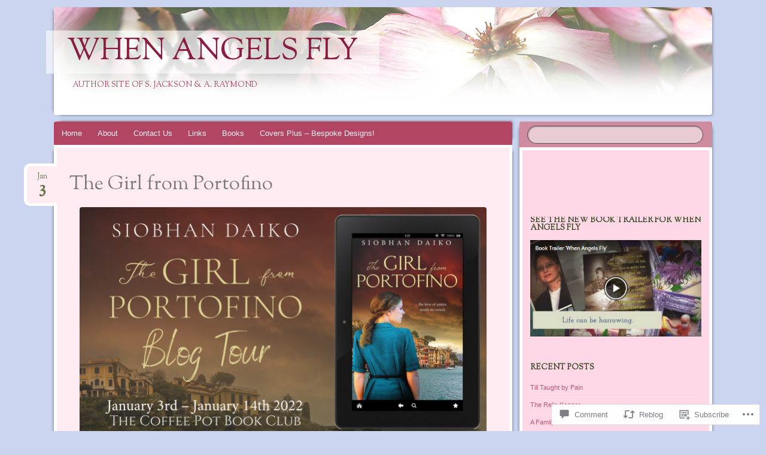

--- FILE ---
content_type: text/html; charset=UTF-8
request_url: https://whenangelsfly.net/2022/01/03/the-girl-from-portofino-2/
body_size: 34504
content:
<!DOCTYPE html>
<!--[if IE 8]>
<html id="ie8" lang="en">
<![endif]-->
<!--[if !(IE 8)]><!-->
<html lang="en">
<!--<![endif]-->
<head>
<meta charset="UTF-8" />
<meta name="viewport" content="width=device-width" />
<title>The Girl from Portofino | When Angels Fly</title>
<link rel="profile" href="http://gmpg.org/xfn/11" />
<link rel="pingback" href="https://whenangelsfly.net/xmlrpc.php" />
<!--[if lt IE 9]>
<script src="https://s0.wp.com/wp-content/themes/pub/bouquet/js/html5.js?m=1318530266i" type="text/javascript"></script>
<![endif]-->

<meta name='robots' content='max-image-preview:large' />

<!-- Async WordPress.com Remote Login -->
<script id="wpcom_remote_login_js">
var wpcom_remote_login_extra_auth = '';
function wpcom_remote_login_remove_dom_node_id( element_id ) {
	var dom_node = document.getElementById( element_id );
	if ( dom_node ) { dom_node.parentNode.removeChild( dom_node ); }
}
function wpcom_remote_login_remove_dom_node_classes( class_name ) {
	var dom_nodes = document.querySelectorAll( '.' + class_name );
	for ( var i = 0; i < dom_nodes.length; i++ ) {
		dom_nodes[ i ].parentNode.removeChild( dom_nodes[ i ] );
	}
}
function wpcom_remote_login_final_cleanup() {
	wpcom_remote_login_remove_dom_node_classes( "wpcom_remote_login_msg" );
	wpcom_remote_login_remove_dom_node_id( "wpcom_remote_login_key" );
	wpcom_remote_login_remove_dom_node_id( "wpcom_remote_login_validate" );
	wpcom_remote_login_remove_dom_node_id( "wpcom_remote_login_js" );
	wpcom_remote_login_remove_dom_node_id( "wpcom_request_access_iframe" );
	wpcom_remote_login_remove_dom_node_id( "wpcom_request_access_styles" );
}

// Watch for messages back from the remote login
window.addEventListener( "message", function( e ) {
	if ( e.origin === "https://r-login.wordpress.com" ) {
		var data = {};
		try {
			data = JSON.parse( e.data );
		} catch( e ) {
			wpcom_remote_login_final_cleanup();
			return;
		}

		if ( data.msg === 'LOGIN' ) {
			// Clean up the login check iframe
			wpcom_remote_login_remove_dom_node_id( "wpcom_remote_login_key" );

			var id_regex = new RegExp( /^[0-9]+$/ );
			var token_regex = new RegExp( /^.*|.*|.*$/ );
			if (
				token_regex.test( data.token )
				&& id_regex.test( data.wpcomid )
			) {
				// We have everything we need to ask for a login
				var script = document.createElement( "script" );
				script.setAttribute( "id", "wpcom_remote_login_validate" );
				script.src = '/remote-login.php?wpcom_remote_login=validate'
					+ '&wpcomid=' + data.wpcomid
					+ '&token=' + encodeURIComponent( data.token )
					+ '&host=' + window.location.protocol
					+ '//' + window.location.hostname
					+ '&postid=14882'
					+ '&is_singular=1';
				document.body.appendChild( script );
			}

			return;
		}

		// Safari ITP, not logged in, so redirect
		if ( data.msg === 'LOGIN-REDIRECT' ) {
			window.location = 'https://wordpress.com/log-in?redirect_to=' + window.location.href;
			return;
		}

		// Safari ITP, storage access failed, remove the request
		if ( data.msg === 'LOGIN-REMOVE' ) {
			var css_zap = 'html { -webkit-transition: margin-top 1s; transition: margin-top 1s; } /* 9001 */ html { margin-top: 0 !important; } * html body { margin-top: 0 !important; } @media screen and ( max-width: 782px ) { html { margin-top: 0 !important; } * html body { margin-top: 0 !important; } }';
			var style_zap = document.createElement( 'style' );
			style_zap.type = 'text/css';
			style_zap.appendChild( document.createTextNode( css_zap ) );
			document.body.appendChild( style_zap );

			var e = document.getElementById( 'wpcom_request_access_iframe' );
			e.parentNode.removeChild( e );

			document.cookie = 'wordpress_com_login_access=denied; path=/; max-age=31536000';

			return;
		}

		// Safari ITP
		if ( data.msg === 'REQUEST_ACCESS' ) {
			console.log( 'request access: safari' );

			// Check ITP iframe enable/disable knob
			if ( wpcom_remote_login_extra_auth !== 'safari_itp_iframe' ) {
				return;
			}

			// If we are in a "private window" there is no ITP.
			var private_window = false;
			try {
				var opendb = window.openDatabase( null, null, null, null );
			} catch( e ) {
				private_window = true;
			}

			if ( private_window ) {
				console.log( 'private window' );
				return;
			}

			var iframe = document.createElement( 'iframe' );
			iframe.id = 'wpcom_request_access_iframe';
			iframe.setAttribute( 'scrolling', 'no' );
			iframe.setAttribute( 'sandbox', 'allow-storage-access-by-user-activation allow-scripts allow-same-origin allow-top-navigation-by-user-activation' );
			iframe.src = 'https://r-login.wordpress.com/remote-login.php?wpcom_remote_login=request_access&origin=' + encodeURIComponent( data.origin ) + '&wpcomid=' + encodeURIComponent( data.wpcomid );

			var css = 'html { -webkit-transition: margin-top 1s; transition: margin-top 1s; } /* 9001 */ html { margin-top: 46px !important; } * html body { margin-top: 46px !important; } @media screen and ( max-width: 660px ) { html { margin-top: 71px !important; } * html body { margin-top: 71px !important; } #wpcom_request_access_iframe { display: block; height: 71px !important; } } #wpcom_request_access_iframe { border: 0px; height: 46px; position: fixed; top: 0; left: 0; width: 100%; min-width: 100%; z-index: 99999; background: #23282d; } ';

			var style = document.createElement( 'style' );
			style.type = 'text/css';
			style.id = 'wpcom_request_access_styles';
			style.appendChild( document.createTextNode( css ) );
			document.body.appendChild( style );

			document.body.appendChild( iframe );
		}

		if ( data.msg === 'DONE' ) {
			wpcom_remote_login_final_cleanup();
		}
	}
}, false );

// Inject the remote login iframe after the page has had a chance to load
// more critical resources
window.addEventListener( "DOMContentLoaded", function( e ) {
	var iframe = document.createElement( "iframe" );
	iframe.style.display = "none";
	iframe.setAttribute( "scrolling", "no" );
	iframe.setAttribute( "id", "wpcom_remote_login_key" );
	iframe.src = "https://r-login.wordpress.com/remote-login.php"
		+ "?wpcom_remote_login=key"
		+ "&origin=aHR0cHM6Ly93aGVuYW5nZWxzZmx5Lm5ldA%3D%3D"
		+ "&wpcomid=97029017"
		+ "&time=" + Math.floor( Date.now() / 1000 );
	document.body.appendChild( iframe );
}, false );
</script>
<link rel='dns-prefetch' href='//s0.wp.com' />
<link rel='dns-prefetch' href='//widgets.wp.com' />
<link rel='dns-prefetch' href='//wordpress.com' />
<link rel='dns-prefetch' href='//fonts-api.wp.com' />
<link rel="alternate" type="application/rss+xml" title="When Angels Fly &raquo; Feed" href="https://whenangelsfly.net/feed/" />
<link rel="alternate" type="application/rss+xml" title="When Angels Fly &raquo; Comments Feed" href="https://whenangelsfly.net/comments/feed/" />
<link rel="alternate" type="application/rss+xml" title="When Angels Fly &raquo; The Girl from&nbsp;Portofino Comments Feed" href="https://whenangelsfly.net/2022/01/03/the-girl-from-portofino-2/feed/" />
	<script type="text/javascript">
		/* <![CDATA[ */
		function addLoadEvent(func) {
			var oldonload = window.onload;
			if (typeof window.onload != 'function') {
				window.onload = func;
			} else {
				window.onload = function () {
					oldonload();
					func();
				}
			}
		}
		/* ]]> */
	</script>
	<link crossorigin='anonymous' rel='stylesheet' id='all-css-0-1' href='/wp-content/mu-plugins/likes/jetpack-likes.css?m=1743883414i&cssminify=yes' type='text/css' media='all' />
<style id='wp-emoji-styles-inline-css'>

	img.wp-smiley, img.emoji {
		display: inline !important;
		border: none !important;
		box-shadow: none !important;
		height: 1em !important;
		width: 1em !important;
		margin: 0 0.07em !important;
		vertical-align: -0.1em !important;
		background: none !important;
		padding: 0 !important;
	}
/*# sourceURL=wp-emoji-styles-inline-css */
</style>
<link crossorigin='anonymous' rel='stylesheet' id='all-css-2-1' href='/wp-content/plugins/gutenberg-core/v22.2.0/build/styles/block-library/style.css?m=1764855221i&cssminify=yes' type='text/css' media='all' />
<style id='wp-block-library-inline-css'>
.has-text-align-justify {
	text-align:justify;
}
.has-text-align-justify{text-align:justify;}

/*# sourceURL=wp-block-library-inline-css */
</style><style id='wp-block-paragraph-inline-css'>
.is-small-text{font-size:.875em}.is-regular-text{font-size:1em}.is-large-text{font-size:2.25em}.is-larger-text{font-size:3em}.has-drop-cap:not(:focus):first-letter{float:left;font-size:8.4em;font-style:normal;font-weight:100;line-height:.68;margin:.05em .1em 0 0;text-transform:uppercase}body.rtl .has-drop-cap:not(:focus):first-letter{float:none;margin-left:.1em}p.has-drop-cap.has-background{overflow:hidden}:root :where(p.has-background){padding:1.25em 2.375em}:where(p.has-text-color:not(.has-link-color)) a{color:inherit}p.has-text-align-left[style*="writing-mode:vertical-lr"],p.has-text-align-right[style*="writing-mode:vertical-rl"]{rotate:180deg}
/*# sourceURL=/wp-content/plugins/gutenberg-core/v22.2.0/build/styles/block-library/paragraph/style.css */
</style>
<style id='wp-block-image-inline-css'>
.wp-block-image>a,.wp-block-image>figure>a{display:inline-block}.wp-block-image img{box-sizing:border-box;height:auto;max-width:100%;vertical-align:bottom}@media not (prefers-reduced-motion){.wp-block-image img.hide{visibility:hidden}.wp-block-image img.show{animation:show-content-image .4s}}.wp-block-image[style*=border-radius] img,.wp-block-image[style*=border-radius]>a{border-radius:inherit}.wp-block-image.has-custom-border img{box-sizing:border-box}.wp-block-image.aligncenter{text-align:center}.wp-block-image.alignfull>a,.wp-block-image.alignwide>a{width:100%}.wp-block-image.alignfull img,.wp-block-image.alignwide img{height:auto;width:100%}.wp-block-image .aligncenter,.wp-block-image .alignleft,.wp-block-image .alignright,.wp-block-image.aligncenter,.wp-block-image.alignleft,.wp-block-image.alignright{display:table}.wp-block-image .aligncenter>figcaption,.wp-block-image .alignleft>figcaption,.wp-block-image .alignright>figcaption,.wp-block-image.aligncenter>figcaption,.wp-block-image.alignleft>figcaption,.wp-block-image.alignright>figcaption{caption-side:bottom;display:table-caption}.wp-block-image .alignleft{float:left;margin:.5em 1em .5em 0}.wp-block-image .alignright{float:right;margin:.5em 0 .5em 1em}.wp-block-image .aligncenter{margin-left:auto;margin-right:auto}.wp-block-image :where(figcaption){margin-bottom:1em;margin-top:.5em}.wp-block-image.is-style-circle-mask img{border-radius:9999px}@supports ((-webkit-mask-image:none) or (mask-image:none)) or (-webkit-mask-image:none){.wp-block-image.is-style-circle-mask img{border-radius:0;-webkit-mask-image:url('data:image/svg+xml;utf8,<svg viewBox="0 0 100 100" xmlns="http://www.w3.org/2000/svg"><circle cx="50" cy="50" r="50"/></svg>');mask-image:url('data:image/svg+xml;utf8,<svg viewBox="0 0 100 100" xmlns="http://www.w3.org/2000/svg"><circle cx="50" cy="50" r="50"/></svg>');mask-mode:alpha;-webkit-mask-position:center;mask-position:center;-webkit-mask-repeat:no-repeat;mask-repeat:no-repeat;-webkit-mask-size:contain;mask-size:contain}}:root :where(.wp-block-image.is-style-rounded img,.wp-block-image .is-style-rounded img){border-radius:9999px}.wp-block-image figure{margin:0}.wp-lightbox-container{display:flex;flex-direction:column;position:relative}.wp-lightbox-container img{cursor:zoom-in}.wp-lightbox-container img:hover+button{opacity:1}.wp-lightbox-container button{align-items:center;backdrop-filter:blur(16px) saturate(180%);background-color:#5a5a5a40;border:none;border-radius:4px;cursor:zoom-in;display:flex;height:20px;justify-content:center;opacity:0;padding:0;position:absolute;right:16px;text-align:center;top:16px;width:20px;z-index:100}@media not (prefers-reduced-motion){.wp-lightbox-container button{transition:opacity .2s ease}}.wp-lightbox-container button:focus-visible{outline:3px auto #5a5a5a40;outline:3px auto -webkit-focus-ring-color;outline-offset:3px}.wp-lightbox-container button:hover{cursor:pointer;opacity:1}.wp-lightbox-container button:focus{opacity:1}.wp-lightbox-container button:focus,.wp-lightbox-container button:hover,.wp-lightbox-container button:not(:hover):not(:active):not(.has-background){background-color:#5a5a5a40;border:none}.wp-lightbox-overlay{box-sizing:border-box;cursor:zoom-out;height:100vh;left:0;overflow:hidden;position:fixed;top:0;visibility:hidden;width:100%;z-index:100000}.wp-lightbox-overlay .close-button{align-items:center;cursor:pointer;display:flex;justify-content:center;min-height:40px;min-width:40px;padding:0;position:absolute;right:calc(env(safe-area-inset-right) + 16px);top:calc(env(safe-area-inset-top) + 16px);z-index:5000000}.wp-lightbox-overlay .close-button:focus,.wp-lightbox-overlay .close-button:hover,.wp-lightbox-overlay .close-button:not(:hover):not(:active):not(.has-background){background:none;border:none}.wp-lightbox-overlay .lightbox-image-container{height:var(--wp--lightbox-container-height);left:50%;overflow:hidden;position:absolute;top:50%;transform:translate(-50%,-50%);transform-origin:top left;width:var(--wp--lightbox-container-width);z-index:9999999999}.wp-lightbox-overlay .wp-block-image{align-items:center;box-sizing:border-box;display:flex;height:100%;justify-content:center;margin:0;position:relative;transform-origin:0 0;width:100%;z-index:3000000}.wp-lightbox-overlay .wp-block-image img{height:var(--wp--lightbox-image-height);min-height:var(--wp--lightbox-image-height);min-width:var(--wp--lightbox-image-width);width:var(--wp--lightbox-image-width)}.wp-lightbox-overlay .wp-block-image figcaption{display:none}.wp-lightbox-overlay button{background:none;border:none}.wp-lightbox-overlay .scrim{background-color:#fff;height:100%;opacity:.9;position:absolute;width:100%;z-index:2000000}.wp-lightbox-overlay.active{visibility:visible}@media not (prefers-reduced-motion){.wp-lightbox-overlay.active{animation:turn-on-visibility .25s both}.wp-lightbox-overlay.active img{animation:turn-on-visibility .35s both}.wp-lightbox-overlay.show-closing-animation:not(.active){animation:turn-off-visibility .35s both}.wp-lightbox-overlay.show-closing-animation:not(.active) img{animation:turn-off-visibility .25s both}.wp-lightbox-overlay.zoom.active{animation:none;opacity:1;visibility:visible}.wp-lightbox-overlay.zoom.active .lightbox-image-container{animation:lightbox-zoom-in .4s}.wp-lightbox-overlay.zoom.active .lightbox-image-container img{animation:none}.wp-lightbox-overlay.zoom.active .scrim{animation:turn-on-visibility .4s forwards}.wp-lightbox-overlay.zoom.show-closing-animation:not(.active){animation:none}.wp-lightbox-overlay.zoom.show-closing-animation:not(.active) .lightbox-image-container{animation:lightbox-zoom-out .4s}.wp-lightbox-overlay.zoom.show-closing-animation:not(.active) .lightbox-image-container img{animation:none}.wp-lightbox-overlay.zoom.show-closing-animation:not(.active) .scrim{animation:turn-off-visibility .4s forwards}}@keyframes show-content-image{0%{visibility:hidden}99%{visibility:hidden}to{visibility:visible}}@keyframes turn-on-visibility{0%{opacity:0}to{opacity:1}}@keyframes turn-off-visibility{0%{opacity:1;visibility:visible}99%{opacity:0;visibility:visible}to{opacity:0;visibility:hidden}}@keyframes lightbox-zoom-in{0%{transform:translate(calc((-100vw + var(--wp--lightbox-scrollbar-width))/2 + var(--wp--lightbox-initial-left-position)),calc(-50vh + var(--wp--lightbox-initial-top-position))) scale(var(--wp--lightbox-scale))}to{transform:translate(-50%,-50%) scale(1)}}@keyframes lightbox-zoom-out{0%{transform:translate(-50%,-50%) scale(1);visibility:visible}99%{visibility:visible}to{transform:translate(calc((-100vw + var(--wp--lightbox-scrollbar-width))/2 + var(--wp--lightbox-initial-left-position)),calc(-50vh + var(--wp--lightbox-initial-top-position))) scale(var(--wp--lightbox-scale));visibility:hidden}}
/*# sourceURL=/wp-content/plugins/gutenberg-core/v22.2.0/build/styles/block-library/image/style.css */
</style>
<style id='global-styles-inline-css'>
:root{--wp--preset--aspect-ratio--square: 1;--wp--preset--aspect-ratio--4-3: 4/3;--wp--preset--aspect-ratio--3-4: 3/4;--wp--preset--aspect-ratio--3-2: 3/2;--wp--preset--aspect-ratio--2-3: 2/3;--wp--preset--aspect-ratio--16-9: 16/9;--wp--preset--aspect-ratio--9-16: 9/16;--wp--preset--color--black: #000000;--wp--preset--color--cyan-bluish-gray: #abb8c3;--wp--preset--color--white: #ffffff;--wp--preset--color--pale-pink: #f78da7;--wp--preset--color--vivid-red: #cf2e2e;--wp--preset--color--luminous-vivid-orange: #ff6900;--wp--preset--color--luminous-vivid-amber: #fcb900;--wp--preset--color--light-green-cyan: #7bdcb5;--wp--preset--color--vivid-green-cyan: #00d084;--wp--preset--color--pale-cyan-blue: #8ed1fc;--wp--preset--color--vivid-cyan-blue: #0693e3;--wp--preset--color--vivid-purple: #9b51e0;--wp--preset--gradient--vivid-cyan-blue-to-vivid-purple: linear-gradient(135deg,rgb(6,147,227) 0%,rgb(155,81,224) 100%);--wp--preset--gradient--light-green-cyan-to-vivid-green-cyan: linear-gradient(135deg,rgb(122,220,180) 0%,rgb(0,208,130) 100%);--wp--preset--gradient--luminous-vivid-amber-to-luminous-vivid-orange: linear-gradient(135deg,rgb(252,185,0) 0%,rgb(255,105,0) 100%);--wp--preset--gradient--luminous-vivid-orange-to-vivid-red: linear-gradient(135deg,rgb(255,105,0) 0%,rgb(207,46,46) 100%);--wp--preset--gradient--very-light-gray-to-cyan-bluish-gray: linear-gradient(135deg,rgb(238,238,238) 0%,rgb(169,184,195) 100%);--wp--preset--gradient--cool-to-warm-spectrum: linear-gradient(135deg,rgb(74,234,220) 0%,rgb(151,120,209) 20%,rgb(207,42,186) 40%,rgb(238,44,130) 60%,rgb(251,105,98) 80%,rgb(254,248,76) 100%);--wp--preset--gradient--blush-light-purple: linear-gradient(135deg,rgb(255,206,236) 0%,rgb(152,150,240) 100%);--wp--preset--gradient--blush-bordeaux: linear-gradient(135deg,rgb(254,205,165) 0%,rgb(254,45,45) 50%,rgb(107,0,62) 100%);--wp--preset--gradient--luminous-dusk: linear-gradient(135deg,rgb(255,203,112) 0%,rgb(199,81,192) 50%,rgb(65,88,208) 100%);--wp--preset--gradient--pale-ocean: linear-gradient(135deg,rgb(255,245,203) 0%,rgb(182,227,212) 50%,rgb(51,167,181) 100%);--wp--preset--gradient--electric-grass: linear-gradient(135deg,rgb(202,248,128) 0%,rgb(113,206,126) 100%);--wp--preset--gradient--midnight: linear-gradient(135deg,rgb(2,3,129) 0%,rgb(40,116,252) 100%);--wp--preset--font-size--small: 13px;--wp--preset--font-size--medium: 20px;--wp--preset--font-size--large: 36px;--wp--preset--font-size--x-large: 42px;--wp--preset--font-family--albert-sans: 'Albert Sans', sans-serif;--wp--preset--font-family--alegreya: Alegreya, serif;--wp--preset--font-family--arvo: Arvo, serif;--wp--preset--font-family--bodoni-moda: 'Bodoni Moda', serif;--wp--preset--font-family--bricolage-grotesque: 'Bricolage Grotesque', sans-serif;--wp--preset--font-family--cabin: Cabin, sans-serif;--wp--preset--font-family--chivo: Chivo, sans-serif;--wp--preset--font-family--commissioner: Commissioner, sans-serif;--wp--preset--font-family--cormorant: Cormorant, serif;--wp--preset--font-family--courier-prime: 'Courier Prime', monospace;--wp--preset--font-family--crimson-pro: 'Crimson Pro', serif;--wp--preset--font-family--dm-mono: 'DM Mono', monospace;--wp--preset--font-family--dm-sans: 'DM Sans', sans-serif;--wp--preset--font-family--dm-serif-display: 'DM Serif Display', serif;--wp--preset--font-family--domine: Domine, serif;--wp--preset--font-family--eb-garamond: 'EB Garamond', serif;--wp--preset--font-family--epilogue: Epilogue, sans-serif;--wp--preset--font-family--fahkwang: Fahkwang, sans-serif;--wp--preset--font-family--figtree: Figtree, sans-serif;--wp--preset--font-family--fira-sans: 'Fira Sans', sans-serif;--wp--preset--font-family--fjalla-one: 'Fjalla One', sans-serif;--wp--preset--font-family--fraunces: Fraunces, serif;--wp--preset--font-family--gabarito: Gabarito, system-ui;--wp--preset--font-family--ibm-plex-mono: 'IBM Plex Mono', monospace;--wp--preset--font-family--ibm-plex-sans: 'IBM Plex Sans', sans-serif;--wp--preset--font-family--ibarra-real-nova: 'Ibarra Real Nova', serif;--wp--preset--font-family--instrument-serif: 'Instrument Serif', serif;--wp--preset--font-family--inter: Inter, sans-serif;--wp--preset--font-family--josefin-sans: 'Josefin Sans', sans-serif;--wp--preset--font-family--jost: Jost, sans-serif;--wp--preset--font-family--libre-baskerville: 'Libre Baskerville', serif;--wp--preset--font-family--libre-franklin: 'Libre Franklin', sans-serif;--wp--preset--font-family--literata: Literata, serif;--wp--preset--font-family--lora: Lora, serif;--wp--preset--font-family--merriweather: Merriweather, serif;--wp--preset--font-family--montserrat: Montserrat, sans-serif;--wp--preset--font-family--newsreader: Newsreader, serif;--wp--preset--font-family--noto-sans-mono: 'Noto Sans Mono', sans-serif;--wp--preset--font-family--nunito: Nunito, sans-serif;--wp--preset--font-family--open-sans: 'Open Sans', sans-serif;--wp--preset--font-family--overpass: Overpass, sans-serif;--wp--preset--font-family--pt-serif: 'PT Serif', serif;--wp--preset--font-family--petrona: Petrona, serif;--wp--preset--font-family--piazzolla: Piazzolla, serif;--wp--preset--font-family--playfair-display: 'Playfair Display', serif;--wp--preset--font-family--plus-jakarta-sans: 'Plus Jakarta Sans', sans-serif;--wp--preset--font-family--poppins: Poppins, sans-serif;--wp--preset--font-family--raleway: Raleway, sans-serif;--wp--preset--font-family--roboto: Roboto, sans-serif;--wp--preset--font-family--roboto-slab: 'Roboto Slab', serif;--wp--preset--font-family--rubik: Rubik, sans-serif;--wp--preset--font-family--rufina: Rufina, serif;--wp--preset--font-family--sora: Sora, sans-serif;--wp--preset--font-family--source-sans-3: 'Source Sans 3', sans-serif;--wp--preset--font-family--source-serif-4: 'Source Serif 4', serif;--wp--preset--font-family--space-mono: 'Space Mono', monospace;--wp--preset--font-family--syne: Syne, sans-serif;--wp--preset--font-family--texturina: Texturina, serif;--wp--preset--font-family--urbanist: Urbanist, sans-serif;--wp--preset--font-family--work-sans: 'Work Sans', sans-serif;--wp--preset--spacing--20: 0.44rem;--wp--preset--spacing--30: 0.67rem;--wp--preset--spacing--40: 1rem;--wp--preset--spacing--50: 1.5rem;--wp--preset--spacing--60: 2.25rem;--wp--preset--spacing--70: 3.38rem;--wp--preset--spacing--80: 5.06rem;--wp--preset--shadow--natural: 6px 6px 9px rgba(0, 0, 0, 0.2);--wp--preset--shadow--deep: 12px 12px 50px rgba(0, 0, 0, 0.4);--wp--preset--shadow--sharp: 6px 6px 0px rgba(0, 0, 0, 0.2);--wp--preset--shadow--outlined: 6px 6px 0px -3px rgb(255, 255, 255), 6px 6px rgb(0, 0, 0);--wp--preset--shadow--crisp: 6px 6px 0px rgb(0, 0, 0);}:where(.is-layout-flex){gap: 0.5em;}:where(.is-layout-grid){gap: 0.5em;}body .is-layout-flex{display: flex;}.is-layout-flex{flex-wrap: wrap;align-items: center;}.is-layout-flex > :is(*, div){margin: 0;}body .is-layout-grid{display: grid;}.is-layout-grid > :is(*, div){margin: 0;}:where(.wp-block-columns.is-layout-flex){gap: 2em;}:where(.wp-block-columns.is-layout-grid){gap: 2em;}:where(.wp-block-post-template.is-layout-flex){gap: 1.25em;}:where(.wp-block-post-template.is-layout-grid){gap: 1.25em;}.has-black-color{color: var(--wp--preset--color--black) !important;}.has-cyan-bluish-gray-color{color: var(--wp--preset--color--cyan-bluish-gray) !important;}.has-white-color{color: var(--wp--preset--color--white) !important;}.has-pale-pink-color{color: var(--wp--preset--color--pale-pink) !important;}.has-vivid-red-color{color: var(--wp--preset--color--vivid-red) !important;}.has-luminous-vivid-orange-color{color: var(--wp--preset--color--luminous-vivid-orange) !important;}.has-luminous-vivid-amber-color{color: var(--wp--preset--color--luminous-vivid-amber) !important;}.has-light-green-cyan-color{color: var(--wp--preset--color--light-green-cyan) !important;}.has-vivid-green-cyan-color{color: var(--wp--preset--color--vivid-green-cyan) !important;}.has-pale-cyan-blue-color{color: var(--wp--preset--color--pale-cyan-blue) !important;}.has-vivid-cyan-blue-color{color: var(--wp--preset--color--vivid-cyan-blue) !important;}.has-vivid-purple-color{color: var(--wp--preset--color--vivid-purple) !important;}.has-black-background-color{background-color: var(--wp--preset--color--black) !important;}.has-cyan-bluish-gray-background-color{background-color: var(--wp--preset--color--cyan-bluish-gray) !important;}.has-white-background-color{background-color: var(--wp--preset--color--white) !important;}.has-pale-pink-background-color{background-color: var(--wp--preset--color--pale-pink) !important;}.has-vivid-red-background-color{background-color: var(--wp--preset--color--vivid-red) !important;}.has-luminous-vivid-orange-background-color{background-color: var(--wp--preset--color--luminous-vivid-orange) !important;}.has-luminous-vivid-amber-background-color{background-color: var(--wp--preset--color--luminous-vivid-amber) !important;}.has-light-green-cyan-background-color{background-color: var(--wp--preset--color--light-green-cyan) !important;}.has-vivid-green-cyan-background-color{background-color: var(--wp--preset--color--vivid-green-cyan) !important;}.has-pale-cyan-blue-background-color{background-color: var(--wp--preset--color--pale-cyan-blue) !important;}.has-vivid-cyan-blue-background-color{background-color: var(--wp--preset--color--vivid-cyan-blue) !important;}.has-vivid-purple-background-color{background-color: var(--wp--preset--color--vivid-purple) !important;}.has-black-border-color{border-color: var(--wp--preset--color--black) !important;}.has-cyan-bluish-gray-border-color{border-color: var(--wp--preset--color--cyan-bluish-gray) !important;}.has-white-border-color{border-color: var(--wp--preset--color--white) !important;}.has-pale-pink-border-color{border-color: var(--wp--preset--color--pale-pink) !important;}.has-vivid-red-border-color{border-color: var(--wp--preset--color--vivid-red) !important;}.has-luminous-vivid-orange-border-color{border-color: var(--wp--preset--color--luminous-vivid-orange) !important;}.has-luminous-vivid-amber-border-color{border-color: var(--wp--preset--color--luminous-vivid-amber) !important;}.has-light-green-cyan-border-color{border-color: var(--wp--preset--color--light-green-cyan) !important;}.has-vivid-green-cyan-border-color{border-color: var(--wp--preset--color--vivid-green-cyan) !important;}.has-pale-cyan-blue-border-color{border-color: var(--wp--preset--color--pale-cyan-blue) !important;}.has-vivid-cyan-blue-border-color{border-color: var(--wp--preset--color--vivid-cyan-blue) !important;}.has-vivid-purple-border-color{border-color: var(--wp--preset--color--vivid-purple) !important;}.has-vivid-cyan-blue-to-vivid-purple-gradient-background{background: var(--wp--preset--gradient--vivid-cyan-blue-to-vivid-purple) !important;}.has-light-green-cyan-to-vivid-green-cyan-gradient-background{background: var(--wp--preset--gradient--light-green-cyan-to-vivid-green-cyan) !important;}.has-luminous-vivid-amber-to-luminous-vivid-orange-gradient-background{background: var(--wp--preset--gradient--luminous-vivid-amber-to-luminous-vivid-orange) !important;}.has-luminous-vivid-orange-to-vivid-red-gradient-background{background: var(--wp--preset--gradient--luminous-vivid-orange-to-vivid-red) !important;}.has-very-light-gray-to-cyan-bluish-gray-gradient-background{background: var(--wp--preset--gradient--very-light-gray-to-cyan-bluish-gray) !important;}.has-cool-to-warm-spectrum-gradient-background{background: var(--wp--preset--gradient--cool-to-warm-spectrum) !important;}.has-blush-light-purple-gradient-background{background: var(--wp--preset--gradient--blush-light-purple) !important;}.has-blush-bordeaux-gradient-background{background: var(--wp--preset--gradient--blush-bordeaux) !important;}.has-luminous-dusk-gradient-background{background: var(--wp--preset--gradient--luminous-dusk) !important;}.has-pale-ocean-gradient-background{background: var(--wp--preset--gradient--pale-ocean) !important;}.has-electric-grass-gradient-background{background: var(--wp--preset--gradient--electric-grass) !important;}.has-midnight-gradient-background{background: var(--wp--preset--gradient--midnight) !important;}.has-small-font-size{font-size: var(--wp--preset--font-size--small) !important;}.has-medium-font-size{font-size: var(--wp--preset--font-size--medium) !important;}.has-large-font-size{font-size: var(--wp--preset--font-size--large) !important;}.has-x-large-font-size{font-size: var(--wp--preset--font-size--x-large) !important;}.has-albert-sans-font-family{font-family: var(--wp--preset--font-family--albert-sans) !important;}.has-alegreya-font-family{font-family: var(--wp--preset--font-family--alegreya) !important;}.has-arvo-font-family{font-family: var(--wp--preset--font-family--arvo) !important;}.has-bodoni-moda-font-family{font-family: var(--wp--preset--font-family--bodoni-moda) !important;}.has-bricolage-grotesque-font-family{font-family: var(--wp--preset--font-family--bricolage-grotesque) !important;}.has-cabin-font-family{font-family: var(--wp--preset--font-family--cabin) !important;}.has-chivo-font-family{font-family: var(--wp--preset--font-family--chivo) !important;}.has-commissioner-font-family{font-family: var(--wp--preset--font-family--commissioner) !important;}.has-cormorant-font-family{font-family: var(--wp--preset--font-family--cormorant) !important;}.has-courier-prime-font-family{font-family: var(--wp--preset--font-family--courier-prime) !important;}.has-crimson-pro-font-family{font-family: var(--wp--preset--font-family--crimson-pro) !important;}.has-dm-mono-font-family{font-family: var(--wp--preset--font-family--dm-mono) !important;}.has-dm-sans-font-family{font-family: var(--wp--preset--font-family--dm-sans) !important;}.has-dm-serif-display-font-family{font-family: var(--wp--preset--font-family--dm-serif-display) !important;}.has-domine-font-family{font-family: var(--wp--preset--font-family--domine) !important;}.has-eb-garamond-font-family{font-family: var(--wp--preset--font-family--eb-garamond) !important;}.has-epilogue-font-family{font-family: var(--wp--preset--font-family--epilogue) !important;}.has-fahkwang-font-family{font-family: var(--wp--preset--font-family--fahkwang) !important;}.has-figtree-font-family{font-family: var(--wp--preset--font-family--figtree) !important;}.has-fira-sans-font-family{font-family: var(--wp--preset--font-family--fira-sans) !important;}.has-fjalla-one-font-family{font-family: var(--wp--preset--font-family--fjalla-one) !important;}.has-fraunces-font-family{font-family: var(--wp--preset--font-family--fraunces) !important;}.has-gabarito-font-family{font-family: var(--wp--preset--font-family--gabarito) !important;}.has-ibm-plex-mono-font-family{font-family: var(--wp--preset--font-family--ibm-plex-mono) !important;}.has-ibm-plex-sans-font-family{font-family: var(--wp--preset--font-family--ibm-plex-sans) !important;}.has-ibarra-real-nova-font-family{font-family: var(--wp--preset--font-family--ibarra-real-nova) !important;}.has-instrument-serif-font-family{font-family: var(--wp--preset--font-family--instrument-serif) !important;}.has-inter-font-family{font-family: var(--wp--preset--font-family--inter) !important;}.has-josefin-sans-font-family{font-family: var(--wp--preset--font-family--josefin-sans) !important;}.has-jost-font-family{font-family: var(--wp--preset--font-family--jost) !important;}.has-libre-baskerville-font-family{font-family: var(--wp--preset--font-family--libre-baskerville) !important;}.has-libre-franklin-font-family{font-family: var(--wp--preset--font-family--libre-franklin) !important;}.has-literata-font-family{font-family: var(--wp--preset--font-family--literata) !important;}.has-lora-font-family{font-family: var(--wp--preset--font-family--lora) !important;}.has-merriweather-font-family{font-family: var(--wp--preset--font-family--merriweather) !important;}.has-montserrat-font-family{font-family: var(--wp--preset--font-family--montserrat) !important;}.has-newsreader-font-family{font-family: var(--wp--preset--font-family--newsreader) !important;}.has-noto-sans-mono-font-family{font-family: var(--wp--preset--font-family--noto-sans-mono) !important;}.has-nunito-font-family{font-family: var(--wp--preset--font-family--nunito) !important;}.has-open-sans-font-family{font-family: var(--wp--preset--font-family--open-sans) !important;}.has-overpass-font-family{font-family: var(--wp--preset--font-family--overpass) !important;}.has-pt-serif-font-family{font-family: var(--wp--preset--font-family--pt-serif) !important;}.has-petrona-font-family{font-family: var(--wp--preset--font-family--petrona) !important;}.has-piazzolla-font-family{font-family: var(--wp--preset--font-family--piazzolla) !important;}.has-playfair-display-font-family{font-family: var(--wp--preset--font-family--playfair-display) !important;}.has-plus-jakarta-sans-font-family{font-family: var(--wp--preset--font-family--plus-jakarta-sans) !important;}.has-poppins-font-family{font-family: var(--wp--preset--font-family--poppins) !important;}.has-raleway-font-family{font-family: var(--wp--preset--font-family--raleway) !important;}.has-roboto-font-family{font-family: var(--wp--preset--font-family--roboto) !important;}.has-roboto-slab-font-family{font-family: var(--wp--preset--font-family--roboto-slab) !important;}.has-rubik-font-family{font-family: var(--wp--preset--font-family--rubik) !important;}.has-rufina-font-family{font-family: var(--wp--preset--font-family--rufina) !important;}.has-sora-font-family{font-family: var(--wp--preset--font-family--sora) !important;}.has-source-sans-3-font-family{font-family: var(--wp--preset--font-family--source-sans-3) !important;}.has-source-serif-4-font-family{font-family: var(--wp--preset--font-family--source-serif-4) !important;}.has-space-mono-font-family{font-family: var(--wp--preset--font-family--space-mono) !important;}.has-syne-font-family{font-family: var(--wp--preset--font-family--syne) !important;}.has-texturina-font-family{font-family: var(--wp--preset--font-family--texturina) !important;}.has-urbanist-font-family{font-family: var(--wp--preset--font-family--urbanist) !important;}.has-work-sans-font-family{font-family: var(--wp--preset--font-family--work-sans) !important;}
/*# sourceURL=global-styles-inline-css */
</style>

<style id='classic-theme-styles-inline-css'>
/*! This file is auto-generated */
.wp-block-button__link{color:#fff;background-color:#32373c;border-radius:9999px;box-shadow:none;text-decoration:none;padding:calc(.667em + 2px) calc(1.333em + 2px);font-size:1.125em}.wp-block-file__button{background:#32373c;color:#fff;text-decoration:none}
/*# sourceURL=/wp-includes/css/classic-themes.min.css */
</style>
<link crossorigin='anonymous' rel='stylesheet' id='all-css-4-1' href='/_static/??[base64]/f/NV/HKZh/BzH99MVEMJ9yw==&cssminify=yes' type='text/css' media='all' />
<link rel='stylesheet' id='verbum-gutenberg-css-css' href='https://widgets.wp.com/verbum-block-editor/block-editor.css?ver=1738686361' media='all' />
<link crossorigin='anonymous' rel='stylesheet' id='all-css-6-1' href='/_static/??-eJyNjEEOwjAMBD9EsEpREQfEX5parWliB2Kr6u8xQqqAE7fdsXdgKSEKK7JCtlCSjcQVouTsKCSa0Vv9IXsnOyBgUfJ13cL78OHUCbMbivXQi90NFaquCf95jJLk4Yh4DoOMi8jwVV6Oa740p2PTndv20N2eojdMrw==&cssminify=yes' type='text/css' media='all' />
<link rel='stylesheet' id='sorts-mill-goudy-css' href='https://fonts-api.wp.com/css?family=Sorts+Mill+Goudy%3A400&#038;ver=6.9-RC2-61304' media='all' />
<link crossorigin='anonymous' rel='stylesheet' id='all-css-8-1' href='/_static/??-eJx9jUEOwjAMwD5ECRtonBB/SRRYUduEJVnF7xmcOHG0ZMvQNZE05+bgM1c20EBAiWewQ24E5q/CqStJ3ZPZDn6SGklL3HMzsECjJatn2egmpUj/58+y8pIwEMs2/U4++rVehtNxPE/jcJgeb/fwOw4=&cssminify=yes' type='text/css' media='all' />
<style id='jetpack_facebook_likebox-inline-css'>
.widget_facebook_likebox {
	overflow: hidden;
}

/*# sourceURL=/wp-content/mu-plugins/jetpack-plugin/sun/modules/widgets/facebook-likebox/style.css */
</style>
<link crossorigin='anonymous' rel='stylesheet' id='all-css-10-1' href='/_static/??-eJzTLy/QTc7PK0nNK9HPLdUtyClNz8wr1i9KTcrJTwcy0/WTi5G5ekCujj52Temp+bo5+cmJJZn5eSgc3bScxMwikFb7XFtDE1NLExMLc0OTLACohS2q&cssminify=yes' type='text/css' media='all' />
<style id='jetpack-global-styles-frontend-style-inline-css'>
:root { --font-headings: unset; --font-base: unset; --font-headings-default: -apple-system,BlinkMacSystemFont,"Segoe UI",Roboto,Oxygen-Sans,Ubuntu,Cantarell,"Helvetica Neue",sans-serif; --font-base-default: -apple-system,BlinkMacSystemFont,"Segoe UI",Roboto,Oxygen-Sans,Ubuntu,Cantarell,"Helvetica Neue",sans-serif;}
/*# sourceURL=jetpack-global-styles-frontend-style-inline-css */
</style>
<link crossorigin='anonymous' rel='stylesheet' id='all-css-12-1' href='/_static/??-eJyNjtEKwjAMRX/IGNTN4YP4KdK1tctMm7G0DP/eKXtRQfZ2D+SeG5wGsJKyTxljgYFLoKTY+zwYe18YtSSM4gp7Re3M6J1x7vGOlMLWqm5wtehKyaKKJcPAEkQ/4EeWOx/n2a7CwNIa/rc2kQs+K84nS4YwkgOTHDBpXtNt5zcUCG7CLNMXvgSXeN419WHfnI5V3T8BhmF3dg==&cssminify=yes' type='text/css' media='all' />
<script type="text/javascript" id="wpcom-actionbar-placeholder-js-extra">
/* <![CDATA[ */
var actionbardata = {"siteID":"97029017","postID":"14882","siteURL":"https://whenangelsfly.net","xhrURL":"https://whenangelsfly.net/wp-admin/admin-ajax.php","nonce":"9977ddb814","isLoggedIn":"","statusMessage":"","subsEmailDefault":"instantly","proxyScriptUrl":"https://s0.wp.com/wp-content/js/wpcom-proxy-request.js?m=1513050504i&amp;ver=20211021","shortlink":"https://wp.me/p6z7G9-3S2","i18n":{"followedText":"New posts from this site will now appear in your \u003Ca href=\"https://wordpress.com/reader\"\u003EReader\u003C/a\u003E","foldBar":"Collapse this bar","unfoldBar":"Expand this bar","shortLinkCopied":"Shortlink copied to clipboard."}};
//# sourceURL=wpcom-actionbar-placeholder-js-extra
/* ]]> */
</script>
<script type="text/javascript" id="jetpack-mu-wpcom-settings-js-before">
/* <![CDATA[ */
var JETPACK_MU_WPCOM_SETTINGS = {"assetsUrl":"https://s0.wp.com/wp-content/mu-plugins/jetpack-mu-wpcom-plugin/sun/jetpack_vendor/automattic/jetpack-mu-wpcom/src/build/"};
//# sourceURL=jetpack-mu-wpcom-settings-js-before
/* ]]> */
</script>
<script crossorigin='anonymous' type='text/javascript'  src='/_static/??/wp-content/js/rlt-proxy.js,/wp-content/mu-plugins/subscriptions/follow.js,/wp-content/mu-plugins/widgets/js/widget-bump-view.js?m=1738766797j'></script>
<script type="text/javascript" id="rlt-proxy-js-after">
/* <![CDATA[ */
	rltInitialize( {"token":null,"iframeOrigins":["https:\/\/widgets.wp.com"]} );
//# sourceURL=rlt-proxy-js-after
/* ]]> */
</script>
<link rel="EditURI" type="application/rsd+xml" title="RSD" href="https://whenangelsfly.wordpress.com/xmlrpc.php?rsd" />
<meta name="generator" content="WordPress.com" />
<link rel="canonical" href="https://whenangelsfly.net/2022/01/03/the-girl-from-portofino-2/" />
<link rel='shortlink' href='https://wp.me/p6z7G9-3S2' />
<link rel="alternate" type="application/json+oembed" href="https://public-api.wordpress.com/oembed/?format=json&amp;url=https%3A%2F%2Fwhenangelsfly.net%2F2022%2F01%2F03%2Fthe-girl-from-portofino-2%2F&amp;for=wpcom-auto-discovery" /><link rel="alternate" type="application/xml+oembed" href="https://public-api.wordpress.com/oembed/?format=xml&amp;url=https%3A%2F%2Fwhenangelsfly.net%2F2022%2F01%2F03%2Fthe-girl-from-portofino-2%2F&amp;for=wpcom-auto-discovery" />
<!-- Jetpack Open Graph Tags -->
<meta property="og:type" content="article" />
<meta property="og:title" content="The Girl from Portofino" />
<meta property="og:url" content="https://whenangelsfly.net/2022/01/03/the-girl-from-portofino-2/" />
<meta property="og:description" content="Book Title: The Girl from Portofino Series: Girls of the Italian Resistance: A collection of standalone novels set in Italy during World War 2 Author: Siobhan Daiko Publication Date: 30th December …" />
<meta property="article:published_time" content="2022-01-03T01:00:00+00:00" />
<meta property="article:modified_time" content="2021-12-01T15:13:42+00:00" />
<meta property="og:site_name" content="When Angels Fly" />
<meta property="og:image" content="https://whenangelsfly.net/wp-content/uploads/2021/12/the-girl-from-portofino-tour-banner.png" />
<meta property="og:image:width" content="1600" />
<meta property="og:image:height" content="900" />
<meta property="og:image:alt" content="" />
<meta property="og:locale" content="en_US" />
<meta property="article:publisher" content="https://www.facebook.com/WordPresscom" />
<meta name="twitter:creator" content="@MaryLSchmidt" />
<meta name="twitter:site" content="@MaryLSchmidt" />
<meta name="twitter:text:title" content="The Girl from&nbsp;Portofino" />
<meta name="twitter:image" content="https://whenangelsfly.net/wp-content/uploads/2021/12/the-girl-from-portofino-tour-banner.png?w=640" />
<meta name="twitter:card" content="summary_large_image" />

<!-- End Jetpack Open Graph Tags -->
<link rel="shortcut icon" type="image/x-icon" href="https://s0.wp.com/i/favicon.ico?m=1713425267i" sizes="16x16 24x24 32x32 48x48" />
<link rel="icon" type="image/x-icon" href="https://s0.wp.com/i/favicon.ico?m=1713425267i" sizes="16x16 24x24 32x32 48x48" />
<link rel="apple-touch-icon" href="https://s0.wp.com/i/webclip.png?m=1713868326i" />
<link rel='openid.server' href='https://whenangelsfly.net/?openidserver=1' />
<link rel='openid.delegate' href='https://whenangelsfly.net/' />
<link rel="search" type="application/opensearchdescription+xml" href="https://whenangelsfly.net/osd.xml" title="When Angels Fly" />
<link rel="search" type="application/opensearchdescription+xml" href="https://s1.wp.com/opensearch.xml" title="WordPress.com" />
<meta name="theme-color" content="#cbd5f0" />
	<style type="text/css">
		body {
			background: none;
		}
	</style>
	<style type="text/css">.recentcomments a{display:inline !important;padding:0 !important;margin:0 !important;}</style>		<style type="text/css">
			.recentcomments a {
				display: inline !important;
				padding: 0 !important;
				margin: 0 !important;
			}

			table.recentcommentsavatartop img.avatar, table.recentcommentsavatarend img.avatar {
				border: 0px;
				margin: 0;
			}

			table.recentcommentsavatartop a, table.recentcommentsavatarend a {
				border: 0px !important;
				background-color: transparent !important;
			}

			td.recentcommentsavatarend, td.recentcommentsavatartop {
				padding: 0px 0px 1px 0px;
				margin: 0px;
			}

			td.recentcommentstextend {
				border: none !important;
				padding: 0px 0px 2px 10px;
			}

			.rtl td.recentcommentstextend {
				padding: 0px 10px 2px 0px;
			}

			td.recentcommentstexttop {
				border: none;
				padding: 0px 0px 0px 10px;
			}

			.rtl td.recentcommentstexttop {
				padding: 0px 10px 0px 0px;
			}
		</style>
		<meta name="description" content="Book Title: The Girl from Portofino Series: Girls of the Italian Resistance: A collection of standalone novels set in Italy during World War 2 Author: Siobhan Daiko Publication Date: 30th December 2021 Publisher: Asolando Books Page Length: 300 Pages Genre: Women’s Historical Fiction/29th Century Historical/World War 2 Historical Twitter Handles: @siobhandaiko @maryanneyarde Instagram Handles: @siobhandaiko_asolandobooks&hellip;" />
<style type="text/css" id="custom-background-css">
body.custom-background { background-color: #cbd5f0; }
</style>
	<style type="text/css" id="custom-colors-css">.entry-title,
.entry-title a,
.widget-title,
.widget-title a,
.archive-title,
#respond h3,
#comments-title {
	text-shadow: none;
}
input#s {
	background-image: none;
	border-color: rgba(0, 0, 0, 0.6);
}
#wp-calendar caption,
#wp-calendar #today,
#wp-calendar th,
#wp-calendar tbody td,
input#s {
	color: rgba(0, 0, 0, 0.6);
}
.widget ul li,
#wp-calendar #today,
#wp-calendar th,
#wp-calendar tbody td,
#comments article,
.entry-content table,
.entry-content tr td  {
	border-color: rgba(255, 255, 255, 0.2);
}
#site-generator,
#infinite-handle span:before,
#infinite-handle span {
	color: rgba(255,255,255,1);
}
#site-generator-wrapper {
    background: rgba(255, 255, 255, 0.6);
}
input#s { color: #FFFFFF;}
#primary, #secondary { color: #7C7C7C;}
.nopassword,.nocomments, .page-link a:hover,#access a:hover { color: #FFCCE3;}
#site-generator { color: #7F7F7F;}
#infinite-handle span:hover, #infinite-handle span:hover:before,#infinite-handle span, #infinite-handle span:before { color: #565656;}
body { background: #cbd5f0;}
#infinite-handle span { background: #cbd5f0;}
</style>
<link crossorigin='anonymous' rel='stylesheet' id='all-css-0-3' href='/_static/??-eJyljdsKwjAQRH/IunipxQfxU2TdLCFtkg3ZhPy+FVr1UfRtZjicgZY6klg4Fgi1S75aFxVGLglpWjpojXBzkeDuhSYFbS5x3pLqBr4WBDHVswJhlqrsX8w6/OhrzlguClbEZEYzP+hH+9M6YwVtxvBOT+M1XHZDf9gP59OxHx+xVHtg&cssminify=yes' type='text/css' media='all' />
</head>

<body class="wp-singular post-template-default single single-post postid-14882 single-format-standard custom-background wp-theme-pubbouquet customizer-styles-applied jetpack-reblog-enabled custom-colors">
<div id="page" class="hfeed">
	<header id="branding" role="banner" class="clearfix">
		<a class="header-link" href="https://whenangelsfly.net/" title="When Angels Fly" rel="home"></a>
		<hgroup>
			<h1 id="site-title"><a href="https://whenangelsfly.net/" title="When Angels Fly" rel="home">When Angels Fly</a></h1>
			<h2 id="site-description">Author site of S. Jackson &amp; A. Raymond</h2>
		</hgroup>
	</header><!-- #branding -->

	<div id="main">

		<div id="primary">

			<nav id="access" role="navigation" class="navigation-main clearfix">
				<h1 class="menu-toggle section-heading">Menu</h1>
				<div class="skip-link screen-reader-text"><a href="#content" title="Skip to content">Skip to content</a></div>

				<div class="menu-customized-container"><ul id="menu-customized" class="menu"><li id="menu-item-1117" class="menu-item menu-item-type-custom menu-item-object-custom menu-item-1117"><a href="https://whenangelsfly.wordpress.com/">Home</a></li>
<li id="menu-item-1118" class="menu-item menu-item-type-post_type menu-item-object-page menu-item-1118"><a href="https://whenangelsfly.net/about/">About</a></li>
<li id="menu-item-1119" class="menu-item menu-item-type-post_type menu-item-object-page menu-item-1119"><a href="https://whenangelsfly.net/contact-us/">Contact Us</a></li>
<li id="menu-item-1120" class="menu-item menu-item-type-post_type menu-item-object-page menu-item-1120"><a href="https://whenangelsfly.net/links/">Links</a></li>
<li id="menu-item-11562" class="menu-item menu-item-type-custom menu-item-object-custom menu-item-has-children menu-item-11562"><a href="#">Books</a>
<ul class="sub-menu">
	<li id="menu-item-11533" class="menu-item menu-item-type-post_type menu-item-object-page menu-item-has-children menu-item-11533"><a href="https://whenangelsfly.net/books/memoirs/when-angels-fly/">When Angels Fly</a>
	<ul class="sub-menu">
		<li id="menu-item-12292" class="menu-item menu-item-type-post_type menu-item-object-page menu-item-12292"><a href="https://whenangelsfly.net/books/memoirs/when-angels-fly/the-king-of-loss/">The King of Loss (Screenplay for When Angels Fly)</a></li>
	</ul>
</li>
	<li id="menu-item-13207" class="menu-item menu-item-type-post_type menu-item-object-page menu-item-has-children menu-item-13207"><a href="https://whenangelsfly.net/poetry-books/">Poetry Books</a>
	<ul class="sub-menu">
		<li id="menu-item-23460" class="menu-item menu-item-type-post_type menu-item-object-page menu-item-23460"><a href="https://whenangelsfly.net/pandemic-reality-2/">Pandemic Reality</a></li>
		<li id="menu-item-23461" class="menu-item menu-item-type-post_type menu-item-object-page menu-item-23461"><a href="https://whenangelsfly.net/poetic-collection-and-my-truth/">Poetic Collection and My Truth</a></li>
	</ul>
</li>
	<li id="menu-item-1195" class="menu-item menu-item-type-post_type menu-item-object-page menu-item-has-children menu-item-1195"><a href="https://whenangelsfly.net/books/memoirs/">Memoirs</a>
	<ul class="sub-menu">
		<li id="menu-item-14662" class="menu-item menu-item-type-post_type menu-item-object-page menu-item-14662"><a href="https://whenangelsfly.net/her-heart/">Her Heart</a></li>
		<li id="menu-item-16137" class="menu-item menu-item-type-post_type menu-item-object-page menu-item-16137"><a href="https://whenangelsfly.net/books/memoirs/her-alibi/">Her Alibi</a></li>
		<li id="menu-item-11532" class="menu-item menu-item-type-post_type menu-item-object-page menu-item-11532"><a href="https://whenangelsfly.net/books/memoirs/sammy-hero-at-age-five/">Sammy: Hero At Age Five</a></li>
	</ul>
</li>
	<li id="menu-item-4619" class="menu-item menu-item-type-post_type menu-item-object-page menu-item-has-children menu-item-4619"><a href="https://whenangelsfly.net/books/childrens/">Children’s Books</a>
	<ul class="sub-menu">
		<li id="menu-item-11542" class="menu-item menu-item-type-post_type menu-item-object-page menu-item-11542"><a href="https://whenangelsfly.net/books/childrens/suzy-has-a-secret/">Suzy Has A Secret</a></li>
		<li id="menu-item-11541" class="menu-item menu-item-type-post_type menu-item-object-page menu-item-11541"><a href="https://whenangelsfly.net/books/childrens/the-big-cheese-festival/">The Big Cheese Festival</a></li>
		<li id="menu-item-14682" class="menu-item menu-item-type-post_type menu-item-object-page menu-item-14682"><a href="https://whenangelsfly.net/books/childrens/unicorn-dreams/">Unicorn Dreams</a></li>
		<li id="menu-item-14874" class="menu-item menu-item-type-post_type menu-item-object-page menu-item-14874"><a href="https://whenangelsfly.net/books/childrens/davys-dragon-castle/">Davy’s Dragon Castle</a></li>
		<li id="menu-item-15554" class="menu-item menu-item-type-post_type menu-item-object-page menu-item-15554"><a href="https://whenangelsfly.net/books/childrens/tommy-turtle/">Tommy Turtle</a></li>
		<li id="menu-item-22448" class="menu-item menu-item-type-post_type menu-item-object-page menu-item-22448"><a href="https://whenangelsfly.net/name-of-the-book-series-and-series-shadow/">Shadow</a></li>
		<li id="menu-item-23278" class="menu-item menu-item-type-post_type menu-item-object-page menu-item-23278"><a href="https://whenangelsfly.net/clover/">Clover</a></li>
		<li id="menu-item-23996" class="menu-item menu-item-type-post_type menu-item-object-page menu-item-23996"><a href="https://whenangelsfly.net/horace-in-space/">Horace in Space</a></li>
		<li id="menu-item-24011" class="menu-item menu-item-type-post_type menu-item-object-page menu-item-has-children menu-item-24011"><a href="https://whenangelsfly.net/shadow-and-friends-series-2/">Shadow and Friends Series</a>
		<ul class="sub-menu">
			<li id="menu-item-11540" class="menu-item menu-item-type-post_type menu-item-object-page menu-item-11540"><a href="https://whenangelsfly.net/books/childrens/how-a-dog-and-two-squirrels-become-friends/">Shadow and Friends Book 1: How A Dog And Two Squirrels Become Friends</a></li>
			<li id="menu-item-11539" class="menu-item menu-item-type-post_type menu-item-object-page menu-item-11539"><a href="https://whenangelsfly.net/books/childrens/shadow-and-friends-go-camping/">Shadow and Friends Book 2: Shadow and Friends Go Camping</a></li>
			<li id="menu-item-11538" class="menu-item menu-item-type-post_type menu-item-object-page menu-item-11538"><a href="https://whenangelsfly.net/books/childrens/shadow-and-friends-book-3-shadow-and-friends-visit-the-mountains/">Shadow and Friends Book 3: Shadow and Friends Visit the Mountains </a></li>
			<li id="menu-item-11537" class="menu-item menu-item-type-post_type menu-item-object-page menu-item-11537"><a href="https://whenangelsfly.net/books/childrens/shadow-and-friends-european-vacation/">Shadow and Friends Book 4: Shadow and Friends European Vacation</a></li>
			<li id="menu-item-11536" class="menu-item menu-item-type-post_type menu-item-object-page menu-item-11536"><a href="https://whenangelsfly.net/books/childrens/shadow-and-friends-spend-christmas-in-new-york/">Shadow and Friends Book 5: Shadow and Friends Spend Christmas in New York</a></li>
			<li id="menu-item-11535" class="menu-item menu-item-type-post_type menu-item-object-page menu-item-11535"><a href="https://whenangelsfly.net/books/childrens/shadow-and-friends-book-6-uncle-stubby-gets-married/">Shadow and Friends Book 6: Uncle Stubby Gets Married</a></li>
			<li id="menu-item-11534" class="menu-item menu-item-type-post_type menu-item-object-page menu-item-11534"><a href="https://whenangelsfly.net/books/childrens/shadow-and-friends-celebrate-ellsworth-ks-150th-birthday/">Shadow and Friends Book 7:  Shadow and Friends Celebrate Ellsworth, KS, 150th Birthday</a></li>
			<li id="menu-item-11709" class="menu-item menu-item-type-post_type menu-item-object-page menu-item-11709"><a href="https://whenangelsfly.net/books/childrens/shadow-and-friends-ocean-adventure/">Shadow and Friends Book 8:  Shadow and Friends Ocean Adventure</a></li>
			<li id="menu-item-12344" class="menu-item menu-item-type-post_type menu-item-object-page menu-item-12344"><a href="https://whenangelsfly.net/books/childrens/shadow-and-friends-visit-the-enchanted-forest/">Shadow and Friends Book 9: Visit the Enchanted Forest</a></li>
			<li id="menu-item-12797" class="menu-item menu-item-type-post_type menu-item-object-page menu-item-12797"><a href="https://whenangelsfly.net/books/childrens/shadow-and-friends-book-10-meet-mr-rabbit/">Shadow and Friends Book 10: Meet Mr. Rabbit</a></li>
			<li id="menu-item-12920" class="menu-item menu-item-type-post_type menu-item-object-page menu-item-12920"><a href="https://whenangelsfly.net/books/shadow-and-friends-book-11-costume-party/">Shadow and Friends Book 11: Costume Party</a></li>
			<li id="menu-item-14688" class="menu-item menu-item-type-post_type menu-item-object-page menu-item-14688"><a href="https://whenangelsfly.net/shadow-and-friends-book-12-family-reunion/">Shadow and Friends Book 12: Family Reunion</a></li>
		</ul>
</li>
	</ul>
</li>
	<li id="menu-item-23020" class="menu-item menu-item-type-post_type menu-item-object-page menu-item-has-children menu-item-23020"><a href="https://whenangelsfly.net/memes/">Memes</a>
	<ul class="sub-menu">
		<li id="menu-item-23017" class="menu-item menu-item-type-post_type menu-item-object-page menu-item-23017"><a href="https://whenangelsfly.net/books/forty-eight-greatest-squirrel-memes-book-one/">Forty-Eight Greatest Squirrel Memes: Book One</a></li>
		<li id="menu-item-11548" class="menu-item menu-item-type-post_type menu-item-object-page menu-item-11548"><a href="https://whenangelsfly.net/books/childrens/seventy-five-greatest-squirrel-memes/">Seventy-Five Greatest Squirrel Memes</a></li>
	</ul>
</li>
	<li id="menu-item-19007" class="menu-item menu-item-type-post_type menu-item-object-page menu-item-has-children menu-item-19007"><a href="https://whenangelsfly.net/fiction/">Fiction, Drama, Romance</a>
	<ul class="sub-menu">
		<li id="menu-item-19012" class="menu-item menu-item-type-post_type menu-item-object-page menu-item-19012"><a href="https://whenangelsfly.net/heart-of-evergreen-book-1-christmas-in-evergreen/">Heart of Evergreen Book 1: Christmas in Evergreen</a></li>
		<li id="menu-item-20035" class="menu-item menu-item-type-post_type menu-item-object-page menu-item-20035"><a href="https://whenangelsfly.net/heart-of-evergreen-book-2-romance-in-evergreen/">Heart of Evergreen Book 2: Romance in Evergreen</a></li>
		<li id="menu-item-22021" class="menu-item menu-item-type-post_type menu-item-object-page menu-item-22021"><a href="https://whenangelsfly.net/heart-of-evergreen-book-3-heart-of-evergreen/">Heart of Evergreen Book 3: Heart of Evergreen</a></li>
	</ul>
</li>
</ul>
</li>
<li id="menu-item-15779" class="menu-item menu-item-type-post_type menu-item-object-page menu-item-15779"><a href="https://whenangelsfly.net/book-covers-and-more/">Covers Plus – Bespoke Designs!</a></li>
</ul></div>			</nav><!-- #access -->
	<div id="content-wrapper">
		<div id="content" role="main">

		
			
<article id="post-14882" class="post-14882 post type-post status-publish format-standard hentry category-uncategorized">
	<header class="entry-header">
		<h1 class="entry-title">The Girl from&nbsp;Portofino</h1>
		<div class="entry-date"><a href="https://whenangelsfly.net/2022/01/03/the-girl-from-portofino-2/" title="January 3, 2022" rel="bookmark">Jan<b>3</b></a></div>
	</header><!-- .entry-header -->

	<div class="entry-content">
		
<div class="wp-block-image"><figure class="aligncenter size-large is-resized"><a href="https://whenangelsfly.net/wp-content/uploads/2021/12/the-girl-from-portofino-tour-banner.png"><img data-attachment-id="14883" data-permalink="https://whenangelsfly.net/the-girl-from-portofino-tour-banner/" data-orig-file="https://whenangelsfly.net/wp-content/uploads/2021/12/the-girl-from-portofino-tour-banner.png" data-orig-size="1600,900" data-comments-opened="1" data-image-meta="{&quot;aperture&quot;:&quot;0&quot;,&quot;credit&quot;:&quot;&quot;,&quot;camera&quot;:&quot;&quot;,&quot;caption&quot;:&quot;&quot;,&quot;created_timestamp&quot;:&quot;0&quot;,&quot;copyright&quot;:&quot;&quot;,&quot;focal_length&quot;:&quot;0&quot;,&quot;iso&quot;:&quot;0&quot;,&quot;shutter_speed&quot;:&quot;0&quot;,&quot;title&quot;:&quot;&quot;,&quot;orientation&quot;:&quot;0&quot;}" data-image-title="the-girl-from-portofino-tour-banner" data-image-description="" data-image-caption="" data-medium-file="https://whenangelsfly.net/wp-content/uploads/2021/12/the-girl-from-portofino-tour-banner.png?w=300" data-large-file="https://whenangelsfly.net/wp-content/uploads/2021/12/the-girl-from-portofino-tour-banner.png?w=714" src="https://whenangelsfly.net/wp-content/uploads/2021/12/the-girl-from-portofino-tour-banner.png?w=1024" alt="" class="wp-image-14883" width="680" height="382" srcset="https://whenangelsfly.net/wp-content/uploads/2021/12/the-girl-from-portofino-tour-banner.png?w=1024 1024w, https://whenangelsfly.net/wp-content/uploads/2021/12/the-girl-from-portofino-tour-banner.png?w=680 680w, https://whenangelsfly.net/wp-content/uploads/2021/12/the-girl-from-portofino-tour-banner.png?w=1360 1360w, https://whenangelsfly.net/wp-content/uploads/2021/12/the-girl-from-portofino-tour-banner.png?w=150 150w, https://whenangelsfly.net/wp-content/uploads/2021/12/the-girl-from-portofino-tour-banner.png?w=300 300w, https://whenangelsfly.net/wp-content/uploads/2021/12/the-girl-from-portofino-tour-banner.png?w=768 768w" sizes="(max-width: 680px) 100vw, 680px" /></a></figure></div>



<p><strong>Book Title: The Girl from Portofino</strong></p>



<p><strong>Series: Girls of the Italian Resistance: A collection of standalone novels set in Italy during World War 2</strong></p>



<p><strong>Author: Siobhan Daiko</strong></p>



<p><strong>Publication Date: </strong><strong>30th December 2021</strong></p>



<p><strong>Publisher: Asolando Books</strong></p>



<p><strong>Page Length: 300 Pages</strong></p>



<p><strong>Genre: Women</strong><strong>’</strong><strong>s Historical Fiction/29<sup>th</sup> Century Historical/World War 2 Historical</strong></p>



<p><strong>Twitter Handle</strong><strong>s</strong><strong>: @siobhandaiko</strong><strong> @maryanneyarde</strong></p>



<p><strong>Instagram Handles: </strong><strong>@</strong><strong>siobhandaiko_asolandobooks</strong><strong> @coffeepotbookclub</strong></p>



<p><strong>Hashtags: </strong><strong>#HistoricalFiction #WomensFiction #WorldWarIIRomance #W</strong><strong>omens</strong><strong>HistoricalFiction #ItalianHistorical #HistoricalRomance #CoffeePotBookClub #BlogTour</strong></p>



<p><strong>Tour Schedule Page: </strong><strong><a href="https://maryanneyarde.blogspot.com/2021/09/blog-tour-girl-from-portofino-by.html">https://maryanneyarde.blogspot.com/2021/09/blog-tour-girl-from-portofino-by.html</a></strong><strong></strong></p>



<p><strong>The Girl from Portofino</strong></p>



<p><strong>(Girls of the Italian Resistance: A collection of standalone novels set in Italy during World War 2)</strong></p>



<p><strong>By </strong><strong>Siobhan Daiko</strong><strong></strong></p>



<p class="has-text-align-justify"><strong>In 1970 Gina Bianchi returns to Portofino to attend her father’s funeral, accompanied by her troubled twenty-four-year-old daughter, Hope. There, Gina is beset by vivid memories of World War 2, a time when she fought with the Italian Resistance and her twin sister, Adele, worked for the Germans. </strong></p>



<p class="has-text-align-justify"><strong>In her childhood bedroom, Gina reads Adele</strong><strong>’s diary, left behind during the war. As Gina learns the devastating truth about her sister, she</strong><strong>’s compelled to face the harsh brutality of her own past. Will she finally lay her demons to rest, or will they end up destroying her and the family she loves?</strong><strong></strong></p>



<p class="has-text-align-justify"><strong>A hauntingly epic read that will sweep you away to the beauty of the Italian Riviera and the rugged mountains of its hinterland. </strong><strong>“The Girl from Portofino” is a story about heart-wrenching loss and uplifting courage, love, loyalty, and secrets untold.</strong></p>



<p><strong>Trigger Warnings:</strong></p>



<p><strong>The brutality of war,</strong><strong> </strong><strong>death,</strong><strong> </strong><strong>war crimes against women.</strong><strong></strong></p>



<p><strong>Buy Links:</strong></p>



<p><strong>Available on KindleUnlimited.</strong></p>



<p><strong>Universal Link: </strong><strong><a href="http://viewbook.at/TGFP">viewbook.at/TGFP</a></strong><strong></strong></p>



<p><strong>Amazon UK:</strong><strong><a href="https://siobhandaikoasolandobooks.com/3zJgr8N">https://siobhandaikoasolandobooks.com/3zJgr8N</a></strong></p>



<p><strong>Amazon US: </strong><strong><a href="https://siobhandaikoasolandobooks.com/3udwVEQ">https://siobhandaikoasolandobooks.com/3udwVEQ</a></strong></p>



<p><strong>Amazon CA: </strong><strong><a href="https://siobhandaikoasolandobooks.com/39zCHH">https://siobhandaikoasolandobooks.com/39zCHH</a></strong></p>



<p><strong>Amazon AU: </strong><strong><a href="https://siobhandaikoasolandobooks.com/2XQPIKJ">https://siobhandaikoasolandobooks.com/2XQPIKJ</a></strong></p>



<p><strong>Author Bio:</strong></p>



<p class="has-text-align-justify"><strong>Siobhan Daiko is a British historical fiction author. A lover of all things Italian, she lives in the Veneto region of northern Italy with her husband, a Havanese dog and two rescued cats. After a life of romance and adventure in Hong Kong, Australia and the UK, Siobhan now spends her time, when she isn&#8217;t writing, enjoying her life near Venice.</strong></p>



<p><strong>Social Media Links:</strong></p>



<p><strong>Website: </strong><strong><a href="https://siobhandaiko.org">https://siobhandaiko.org</a></strong><strong></strong></p>



<p><strong>Twitter: </strong><strong><a href="https://twitter.com/siobhandaiko">https://twitter.com/siobhandaiko</a></strong><strong></strong></p>



<p><strong>Facebook: </strong><strong><a href="https://www.facebook.com/SiobhanDaikoAsolandoBooks">https://www.facebook.com/SiobhanDaikoAsolandoBooks</a></strong><strong></strong></p>



<p><strong><a href="https://www.facebook.com/siobhan.daiko" rel="nofollow">https://www.facebook.com/siobhan.daiko</a></strong> </p>



<p><strong>LinkedIn: <a href="https://www.linkedin.com/in/siobhan-daiko-74993651/">https://www.linkedin.com/in/siobhan-daiko-74993651/</a></strong></p>



<p><strong>Instagram: </strong><strong><a href="https://www.instagram.com/siobhandaiko_asolandobooks/">https://www.instagram.com/siobhandaiko_asolandobooks/</a></strong><strong></strong></p>



<p><strong>Pinterest: </strong><strong><a href="https://www.pinterest.it/SiobhanDaiko/_saved/">https://www.pinterest.it/SiobhanDaiko/_saved/</a></strong><strong></strong></p>



<p><strong>Book Bub: </strong><strong><a href="https://www.bookbub.com/authors/siobhan-daiko">https://www.bookbub.com/authors/siobhan-daiko</a></strong><strong></strong></p>



<p><strong>Amazon Author Page: </strong><strong><a href="http://author.to/SiobhanDaiko">author.to/SiobhanDaiko</a></strong><strong></strong></p>



<p><strong>Goodreads: <a href="https://www.goodreads.com/author/show/7091256.Siobhan_Daiko">https://www.goodreads.com/author/show/7091256.Siobhan_Daiko</a></strong></p>



<p><strong>The inspiration behind my novel, “The Girl from Portofino” for When Angels Fly</strong><strong></strong></p>



<div class="wp-block-image"><figure class="aligncenter size-large is-resized"><a href="https://whenangelsfly.net/wp-content/uploads/2021/12/when-angels-fly-shutterstock_100085855.jpg"><img data-attachment-id="14886" data-permalink="https://whenangelsfly.net/youngwomanridingherbicyclewithbasketfullofflowers/" data-orig-file="https://whenangelsfly.net/wp-content/uploads/2021/12/when-angels-fly-shutterstock_100085855.jpg" data-orig-size="3783,4622" data-comments-opened="1" data-image-meta="{&quot;aperture&quot;:&quot;0&quot;,&quot;credit&quot;:&quot;Shutterstock&quot;,&quot;camera&quot;:&quot;&quot;,&quot;caption&quot;:&quot;&quot;,&quot;created_timestamp&quot;:&quot;0&quot;,&quot;copyright&quot;:&quot;Copyright (c) 2012 Everett Collection/Shutterstock.  No use without permission.&quot;,&quot;focal_length&quot;:&quot;0&quot;,&quot;iso&quot;:&quot;0&quot;,&quot;shutter_speed&quot;:&quot;0&quot;,&quot;title&quot;:&quot;Young,Woman,Riding,Her,Bicycle,With,Basket,Full,Of,Flowers&quot;,&quot;orientation&quot;:&quot;0&quot;}" data-image-title="Young,Woman,Riding,Her,Bicycle,With,Basket,Full,Of,Flowers" data-image-description="" data-image-caption="" data-medium-file="https://whenangelsfly.net/wp-content/uploads/2021/12/when-angels-fly-shutterstock_100085855.jpg?w=246" data-large-file="https://whenangelsfly.net/wp-content/uploads/2021/12/when-angels-fly-shutterstock_100085855.jpg?w=714" src="https://whenangelsfly.net/wp-content/uploads/2021/12/when-angels-fly-shutterstock_100085855.jpg?w=838" alt="" class="wp-image-14886" width="319" height="390" srcset="https://whenangelsfly.net/wp-content/uploads/2021/12/when-angels-fly-shutterstock_100085855.jpg?w=319 319w, https://whenangelsfly.net/wp-content/uploads/2021/12/when-angels-fly-shutterstock_100085855.jpg?w=638 638w, https://whenangelsfly.net/wp-content/uploads/2021/12/when-angels-fly-shutterstock_100085855.jpg?w=123 123w, https://whenangelsfly.net/wp-content/uploads/2021/12/when-angels-fly-shutterstock_100085855.jpg?w=246 246w" sizes="(max-width: 319px) 100vw, 319px" /></a></figure></div>



<p class="has-text-align-justify"><strong>Thank you so much for inviting me here today to tell your readers about the inspiration behind my newly released novel, “The Girl from Portofino.”</strong><strong></strong></p>



<p class="has-text-align-justify"><strong>After I published “The Girl from Venice”, which featured a 2010 heroine and her grandmother, a Jewish girl who joins the partisans in the Venetian mountains during World War 2 in Italy, I thought long and hard about which direction to take with the second standalone novel in the “Girls from the Italian Resistance” </strong><strong>series. </strong><strong></strong></p>



<p class="has-text-align-justify"><strong>In “The Girl from Portofino”, I decided to tell the story from the point of view of Gina, who lives in London and returns to Portofino in 1970 to attend her father’s funeral. There, she reads her twin sister, Adele’s diary, left behind during the war. Readers learn the truth about Adele’s wartime experiences through Gina’s eyes while she reminisces about her own experiences fighting with the partisans.</strong><strong></strong></p>



<p class="has-text-align-justify"><strong>What many people don’t know is that women’s involvement in the Italian Resistance was highly significant, and the fact that it occurred at all is very clear proof of the general impact the Resistance had on Italian society. For the first time in Italian history, women came out of their homes in large numbers, voluntarily, and got involved in politics. Many women did not want to take on just a supporting role and had to ‘fight’ within partisan brigades to be given the right to fight. One such woman was Elsa Oliva, who was from an anti-fascist family, and luckily managed to escape from a transit camp in September 1943 before being sent to Germany. She went up into the hills, looking for her brother who was already a partisan, and joined the 2nd Brigade of the Beltrami division in May 1944. After several days she told the commander and the rest of the men: ‘I didn’t come here to find a lover. I’m here to fight and I’m only going to stay if you give me a gun and put me in the group for guard duty and military action. &#8230; In my first firefight I showed I wasn’t handling a gun just for show.’</strong><strong></strong></p>



<p class="has-text-align-justify"><strong>Because she showed herself to be a good fighter, she was given the command of a group, and when moves were made to relieve her of command she managed to hold on to the position only because her men defended her. She was also a severe disciplinarian, tying up men to posts as punishment from time to time. </strong><strong></strong></p>



<p class="has-text-align-justify"><strong>Another remarkable story concerns Laura Seghettini, who went up into the hills as a 22-year-old and asked to join her local group as a fighter, a request that was agreed to after initial hesitation. A few months later she was asked to form and lead her own squad of 40 men. </strong><strong></strong></p>



<p class="has-text-align-justify"><strong>These two remarkable women were my main inspiration for writing “The Girl from Portofino”. I hope readers will enjoy reading it as much as I enjoyed writing it.</strong><strong></strong></p>



<div class="wp-block-image"><figure class="aligncenter size-large is-resized"><a href="https://whenangelsfly.net/wp-content/uploads/2021/12/when-angels-fly-shutterstock_1963104373.jpg"><img data-attachment-id="14888" data-permalink="https://whenangelsfly.net/sketchespictureofportofinocoastbeautifultownofthisworld/" data-orig-file="https://whenangelsfly.net/wp-content/uploads/2021/12/when-angels-fly-shutterstock_1963104373.jpg" data-orig-size="4000,2667" data-comments-opened="1" data-image-meta="{&quot;aperture&quot;:&quot;0&quot;,&quot;credit&quot;:&quot;Shutterstock&quot;,&quot;camera&quot;:&quot;&quot;,&quot;caption&quot;:&quot;&quot;,&quot;created_timestamp&quot;:&quot;0&quot;,&quot;copyright&quot;:&quot;Copyright (c) 2021 My Golden life/Shutterstock.  No use without permission.&quot;,&quot;focal_length&quot;:&quot;0&quot;,&quot;iso&quot;:&quot;0&quot;,&quot;shutter_speed&quot;:&quot;0&quot;,&quot;title&quot;:&quot;Sketches,Picture,Of,Portofino,Coast,Beautiful,Town,Of,This,World&quot;,&quot;orientation&quot;:&quot;1&quot;}" data-image-title="Sketches,Picture,Of,Portofino,Coast,Beautiful,Town,Of,This,World" data-image-description="" data-image-caption="" data-medium-file="https://whenangelsfly.net/wp-content/uploads/2021/12/when-angels-fly-shutterstock_1963104373.jpg?w=300" data-large-file="https://whenangelsfly.net/wp-content/uploads/2021/12/when-angels-fly-shutterstock_1963104373.jpg?w=714" src="https://whenangelsfly.net/wp-content/uploads/2021/12/when-angels-fly-shutterstock_1963104373.jpg?w=1024" alt="" class="wp-image-14888" width="493" height="328" srcset="https://whenangelsfly.net/wp-content/uploads/2021/12/when-angels-fly-shutterstock_1963104373.jpg?w=493 493w, https://whenangelsfly.net/wp-content/uploads/2021/12/when-angels-fly-shutterstock_1963104373.jpg?w=986 986w, https://whenangelsfly.net/wp-content/uploads/2021/12/when-angels-fly-shutterstock_1963104373.jpg?w=150 150w, https://whenangelsfly.net/wp-content/uploads/2021/12/when-angels-fly-shutterstock_1963104373.jpg?w=300 300w, https://whenangelsfly.net/wp-content/uploads/2021/12/when-angels-fly-shutterstock_1963104373.jpg?w=768 768w" sizes="(max-width: 493px) 100vw, 493px" /></a></figure></div>



<p></p>
<div id="jp-post-flair" class="sharedaddy sd-like-enabled sd-sharing-enabled"><div class="sharedaddy sd-sharing-enabled"><div class="robots-nocontent sd-block sd-social sd-social-icon-text sd-sharing"><h3 class="sd-title">Share this:</h3><div class="sd-content"><ul><li class="share-twitter"><a rel="nofollow noopener noreferrer"
				data-shared="sharing-twitter-14882"
				class="share-twitter sd-button share-icon"
				href="https://whenangelsfly.net/2022/01/03/the-girl-from-portofino-2/?share=twitter"
				target="_blank"
				aria-labelledby="sharing-twitter-14882"
				>
				<span id="sharing-twitter-14882" hidden>Click to share on X (Opens in new window)</span>
				<span>X</span>
			</a></li><li class="share-facebook"><a rel="nofollow noopener noreferrer"
				data-shared="sharing-facebook-14882"
				class="share-facebook sd-button share-icon"
				href="https://whenangelsfly.net/2022/01/03/the-girl-from-portofino-2/?share=facebook"
				target="_blank"
				aria-labelledby="sharing-facebook-14882"
				>
				<span id="sharing-facebook-14882" hidden>Click to share on Facebook (Opens in new window)</span>
				<span>Facebook</span>
			</a></li><li class="share-end"></li></ul></div></div></div><div class='sharedaddy sd-block sd-like jetpack-likes-widget-wrapper jetpack-likes-widget-unloaded' id='like-post-wrapper-97029017-14882-6965c83303151' data-src='//widgets.wp.com/likes/index.html?ver=20260113#blog_id=97029017&amp;post_id=14882&amp;origin=whenangelsfly.wordpress.com&amp;obj_id=97029017-14882-6965c83303151&amp;domain=whenangelsfly.net' data-name='like-post-frame-97029017-14882-6965c83303151' data-title='Like or Reblog'><div class='likes-widget-placeholder post-likes-widget-placeholder' style='height: 55px;'><span class='button'><span>Like</span></span> <span class='loading'>Loading...</span></div><span class='sd-text-color'></span><a class='sd-link-color'></a></div></div>			</div><!-- .entry-content -->

	<footer class="entry-meta">
		This entry was posted on January 3, 2022. Bookmark the <a href="https://whenangelsfly.net/2022/01/03/the-girl-from-portofino-2/" title="Permalink to The Girl from&nbsp;Portofino" rel="bookmark">permalink</a>.					<span class="comments-link"><a href="https://whenangelsfly.net/2022/01/03/the-girl-from-portofino-2/#comments">2 Comments</a></span>
					</footer><!-- #entry-meta -->
</article><!-- #post-## -->
				<nav id="nav-below">
		<h1 class="assistive-text section-heading">Post navigation</h1>

	
		<div class="nav-previous"><a href="https://whenangelsfly.net/2022/01/02/livin-on-the-edge-a-guide-to-your-abundance-seeds/" rel="prev"><span class="meta-nav">&larr;</span> Livin&#8217; on the Edge &#8211; A Guide to Your Abundance&nbsp;Seeds</a></div>		<div class="nav-next"><a href="https://whenangelsfly.net/2022/01/04/adams-witness-by-j-c-paulson/" rel="next">Adam’s Witness by J. C.&nbsp;Paulson <span class="meta-nav">&rarr;</span></a></div>
	
	</nav><!-- #nav-below -->
	
			
<div id="comments">

			<h2 id="comments-title">
			2 thoughts on &ldquo;<span>The Girl from&nbsp;Portofino</span>&rdquo;		</h2>

		
		<ol class="commentlist">
				<li class="comment even thread-even depth-1" id="li-comment-26902">
		<article id="comment-26902" class="comment">
			<footer>
				<div class="comment-author vcard">
					<img referrerpolicy="no-referrer" alt='Siobhan Daiko&#039;s avatar' src='https://0.gravatar.com/avatar/32eca5973e7b4e58549522567c957b1c52b04a204c38685c242c88e12a7416c1?s=40&#038;d=identicon&#038;r=G' srcset='https://0.gravatar.com/avatar/32eca5973e7b4e58549522567c957b1c52b04a204c38685c242c88e12a7416c1?s=40&#038;d=identicon&#038;r=G 1x, https://0.gravatar.com/avatar/32eca5973e7b4e58549522567c957b1c52b04a204c38685c242c88e12a7416c1?s=60&#038;d=identicon&#038;r=G 1.5x, https://0.gravatar.com/avatar/32eca5973e7b4e58549522567c957b1c52b04a204c38685c242c88e12a7416c1?s=80&#038;d=identicon&#038;r=G 2x, https://0.gravatar.com/avatar/32eca5973e7b4e58549522567c957b1c52b04a204c38685c242c88e12a7416c1?s=120&#038;d=identicon&#038;r=G 3x, https://0.gravatar.com/avatar/32eca5973e7b4e58549522567c957b1c52b04a204c38685c242c88e12a7416c1?s=160&#038;d=identicon&#038;r=G 4x' class='avatar avatar-40' height='40' width='40' loading='lazy' decoding='async' />					<cite class="fn">Siobhan Daiko</cite> <span class="says">says:</span>				</div><!-- .comment-author .vcard -->
				
				<div class="comment-meta commentmetadata">
					<a href="https://whenangelsfly.net/2022/01/03/the-girl-from-portofino-2/#comment-26902"><time pubdate datetime="2022-01-05T20:41:29+00:00">
					January 5, 2022 at 8:41 pm					</time></a>
									</div><!-- .comment-meta .commentmetadata -->
			</footer>

			<div class="comment-content"><p>Thank you so much for hosting &#8220;The Girl from Portofino&#8221;.</p>
<p id="comment-like-26902" data-liked=comment-not-liked class="comment-likes comment-not-liked"><a href="https://whenangelsfly.net/2022/01/03/the-girl-from-portofino-2/?like_comment=26902&#038;_wpnonce=5b98276270" class="comment-like-link needs-login" rel="nofollow" data-blog="97029017"><span>Like</span></a><span id="comment-like-count-26902" class="comment-like-feedback">Liked by <a href="#" class="view-likers" data-like-count="1">1 person</a></span></p>
</div>

			<div class="reply">
				<a rel="nofollow" class="comment-reply-link" href="https://whenangelsfly.net/2022/01/03/the-girl-from-portofino-2/?replytocom=26902#respond" data-commentid="26902" data-postid="14882" data-belowelement="comment-26902" data-respondelement="respond" data-replyto="Reply to Siobhan Daiko" aria-label="Reply to Siobhan Daiko">Reply</a>			</div><!-- .reply -->
		</article><!-- #comment-## -->

	<ul class="children">
	<li class="comment byuser comment-author-marymichaelschmidt bypostauthor odd alt depth-2" id="li-comment-26907">
		<article id="comment-26907" class="comment">
			<footer>
				<div class="comment-author vcard">
					<img referrerpolicy="no-referrer" alt='Mary L. Schmidt aka S. Jackson&#039;s avatar' src='https://0.gravatar.com/avatar/6625d0063a1eeb9cfa7e4b2976343fa99fce8c4fc2c813995acd730d84444a8d?s=40&#038;d=identicon&#038;r=G' srcset='https://0.gravatar.com/avatar/6625d0063a1eeb9cfa7e4b2976343fa99fce8c4fc2c813995acd730d84444a8d?s=40&#038;d=identicon&#038;r=G 1x, https://0.gravatar.com/avatar/6625d0063a1eeb9cfa7e4b2976343fa99fce8c4fc2c813995acd730d84444a8d?s=60&#038;d=identicon&#038;r=G 1.5x, https://0.gravatar.com/avatar/6625d0063a1eeb9cfa7e4b2976343fa99fce8c4fc2c813995acd730d84444a8d?s=80&#038;d=identicon&#038;r=G 2x, https://0.gravatar.com/avatar/6625d0063a1eeb9cfa7e4b2976343fa99fce8c4fc2c813995acd730d84444a8d?s=120&#038;d=identicon&#038;r=G 3x, https://0.gravatar.com/avatar/6625d0063a1eeb9cfa7e4b2976343fa99fce8c4fc2c813995acd730d84444a8d?s=160&#038;d=identicon&#038;r=G 4x' class='avatar avatar-40' height='40' width='40' loading='lazy' decoding='async' />					<cite class="fn"><a href="https://whenangelsfly.wordpress.com" class="url" rel="ugc external nofollow">marymichaelschmidt</a></cite> <span class="says">says:</span>				</div><!-- .comment-author .vcard -->
				
				<div class="comment-meta commentmetadata">
					<a href="https://whenangelsfly.net/2022/01/03/the-girl-from-portofino-2/#comment-26907"><time pubdate datetime="2022-01-05T21:06:09+00:00">
					January 5, 2022 at 9:06 pm					</time></a>
									</div><!-- .comment-meta .commentmetadata -->
			</footer>

			<div class="comment-content"><p>You are welcome. </p>
<p id="comment-like-26907" data-liked=comment-not-liked class="comment-likes comment-not-liked"><a href="https://whenangelsfly.net/2022/01/03/the-girl-from-portofino-2/?like_comment=26907&#038;_wpnonce=b5b560db45" class="comment-like-link needs-login" rel="nofollow" data-blog="97029017"><span>Like</span></a><span id="comment-like-count-26907" class="comment-like-feedback">Like</span></p>
</div>

			<div class="reply">
				<a rel="nofollow" class="comment-reply-link" href="https://whenangelsfly.net/2022/01/03/the-girl-from-portofino-2/?replytocom=26907#respond" data-commentid="26907" data-postid="14882" data-belowelement="comment-26907" data-respondelement="respond" data-replyto="Reply to marymichaelschmidt" aria-label="Reply to marymichaelschmidt">Reply</a>			</div><!-- .reply -->
		</article><!-- #comment-## -->

	</li><!-- #comment-## -->
</ul><!-- .children -->
</li><!-- #comment-## -->
		</ol>

		
	
	
		<div id="respond" class="comment-respond">
		<h3 id="reply-title" class="comment-reply-title">Leave a comment <small><a rel="nofollow" id="cancel-comment-reply-link" href="/2022/01/03/the-girl-from-portofino-2/#respond" style="display:none;">Cancel reply</a></small></h3><form action="https://whenangelsfly.net/wp-comments-post.php" method="post" id="commentform" class="comment-form">


<div class="comment-form__verbum transparent"></div><div class="verbum-form-meta"><input type='hidden' name='comment_post_ID' value='14882' id='comment_post_ID' />
<input type='hidden' name='comment_parent' id='comment_parent' value='0' />

			<input type="hidden" name="highlander_comment_nonce" id="highlander_comment_nonce" value="28b8b26d14" />
			<input type="hidden" name="verbum_show_subscription_modal" value="" /></div><p style="display: none;"><input type="hidden" id="akismet_comment_nonce" name="akismet_comment_nonce" value="b41e7e760e" /></p><p style="display: none !important;" class="akismet-fields-container" data-prefix="ak_"><label>&#916;<textarea name="ak_hp_textarea" cols="45" rows="8" maxlength="100"></textarea></label><input type="hidden" id="ak_js_1" name="ak_js" value="104"/><script type="text/javascript">
/* <![CDATA[ */
document.getElementById( "ak_js_1" ).setAttribute( "value", ( new Date() ).getTime() );
/* ]]> */
</script>
</p></form>	</div><!-- #respond -->
	
</div><!-- #comments -->

		
		</div><!-- #content -->
	</div><!-- #content-wrapper -->
</div><!-- #primary -->


		<div id="secondary-wrapper">

		<div id="search-area">
			<form role="search" method="get" id="searchform" class="searchform" action="https://whenangelsfly.net/">
				<div>
					<label class="screen-reader-text" for="s">Search for:</label>
					<input type="text" value="" name="s" id="s" />
					<input type="submit" id="searchsubmit" value="Search" />
				</div>
			</form>		</div>
		<div id="secondary" class="widget-area" role="complementary">
			<aside id="follow_button_widget-3" class="widget widget_follow_button_widget">
		<a class="wordpress-follow-button" href="https://whenangelsfly.net" data-blog="97029017" data-lang="en" >Follow When Angels Fly on WordPress.com</a>
		<script type="text/javascript">(function(d){ window.wpcomPlatform = {"titles":{"timelines":"Embeddable Timelines","followButton":"Follow Button","wpEmbeds":"WordPress Embeds"}}; var f = d.getElementsByTagName('SCRIPT')[0], p = d.createElement('SCRIPT');p.type = 'text/javascript';p.async = true;p.src = '//widgets.wp.com/platform.js';f.parentNode.insertBefore(p,f);}(document));</script>

		</aside><aside id="media_image-3" class="widget widget_media_image"><h1 class="widget-title">See the new book trailer for When Angels Fly</h1><style>.widget.widget_media_image { overflow: hidden; }.widget.widget_media_image img { height: auto; max-width: 100%; }</style><a href="https://youtu.be/2yFT_kOntRE"><img width="379" height="214" src="https://whenangelsfly.net/wp-content/uploads/2016/06/waftrailer.png" class="image wp-image-1165 alignnone attachment-full size-full" alt="" decoding="async" loading="lazy" style="max-width: 100%; height: auto;" srcset="https://whenangelsfly.net/wp-content/uploads/2016/06/waftrailer.png 379w, https://whenangelsfly.net/wp-content/uploads/2016/06/waftrailer.png?w=150&amp;h=85 150w, https://whenangelsfly.net/wp-content/uploads/2016/06/waftrailer.png?w=300&amp;h=169 300w" sizes="(max-width: 379px) 100vw, 379px" data-attachment-id="1165" data-permalink="https://whenangelsfly.net/waftrailer/" data-orig-file="https://whenangelsfly.net/wp-content/uploads/2016/06/waftrailer.png" data-orig-size="379,214" data-comments-opened="1" data-image-meta="{&quot;aperture&quot;:&quot;0&quot;,&quot;credit&quot;:&quot;&quot;,&quot;camera&quot;:&quot;&quot;,&quot;caption&quot;:&quot;&quot;,&quot;created_timestamp&quot;:&quot;0&quot;,&quot;copyright&quot;:&quot;&quot;,&quot;focal_length&quot;:&quot;0&quot;,&quot;iso&quot;:&quot;0&quot;,&quot;shutter_speed&quot;:&quot;0&quot;,&quot;title&quot;:&quot;&quot;,&quot;orientation&quot;:&quot;0&quot;}" data-image-title="waftrailer" data-image-description="" data-image-caption="" data-medium-file="https://whenangelsfly.net/wp-content/uploads/2016/06/waftrailer.png?w=300" data-large-file="https://whenangelsfly.net/wp-content/uploads/2016/06/waftrailer.png?w=379" /></a></aside>
		<aside id="recent-posts-3" class="widget widget_recent_entries">
		<h1 class="widget-title">Recent Posts</h1>
		<ul>
											<li>
					<a href="https://whenangelsfly.net/2026/01/13/till-taught-by-pain/">Till Taught by&nbsp;Pain</a>
									</li>
											<li>
					<a href="https://whenangelsfly.net/2026/01/12/the-relic-keeper/">The Relic Keeper</a>
									</li>
											<li>
					<a href="https://whenangelsfly.net/2026/01/08/a-family-affair/">A Family Affair</a>
									</li>
											<li>
					<a href="https://whenangelsfly.net/2026/01/07/new-goodreads-giveaway/">New Goodreads Giveaway!!!</a>
									</li>
											<li>
					<a href="https://whenangelsfly.net/2026/01/06/poinsettia-girl/">Poinsettia Girl</a>
									</li>
					</ul>

		</aside><aside id="facebook-likebox-5" class="widget widget_facebook_likebox"><h1 class="widget-title"><a href="https://www.facebook.com/MMSchmidtAuthorGDDonley/">Visit us on Facebook</a></h1>		<div id="fb-root"></div>
		<div class="fb-page" data-href="https://www.facebook.com/MMSchmidtAuthorGDDonley/" data-width="340"  data-height="432" data-hide-cover="false" data-show-facepile="true" data-tabs="false" data-hide-cta="false" data-small-header="false">
		<div class="fb-xfbml-parse-ignore"><blockquote cite="https://www.facebook.com/MMSchmidtAuthorGDDonley/"><a href="https://www.facebook.com/MMSchmidtAuthorGDDonley/">Visit us on Facebook</a></blockquote></div>
		</div>
		</aside><aside id="recent-comments-3" class="widget widget_recent_comments"><h1 class="widget-title">Recent Comments</h1>				<table class="recentcommentsavatar" cellspacing="0" cellpadding="0" border="0">
					<tr><td title="Mary L. Schmidt aka S. Jackson" class="recentcommentsavatartop" style="height:48px; width:48px;"><a href="https://whenangelsfly.wordpress.com" rel="nofollow"><img referrerpolicy="no-referrer" alt='Mary L. Schmidt aka S. Jackson&#039;s avatar' src='https://0.gravatar.com/avatar/6625d0063a1eeb9cfa7e4b2976343fa99fce8c4fc2c813995acd730d84444a8d?s=48&#038;d=identicon&#038;r=G' srcset='https://0.gravatar.com/avatar/6625d0063a1eeb9cfa7e4b2976343fa99fce8c4fc2c813995acd730d84444a8d?s=48&#038;d=identicon&#038;r=G 1x, https://0.gravatar.com/avatar/6625d0063a1eeb9cfa7e4b2976343fa99fce8c4fc2c813995acd730d84444a8d?s=72&#038;d=identicon&#038;r=G 1.5x, https://0.gravatar.com/avatar/6625d0063a1eeb9cfa7e4b2976343fa99fce8c4fc2c813995acd730d84444a8d?s=96&#038;d=identicon&#038;r=G 2x, https://0.gravatar.com/avatar/6625d0063a1eeb9cfa7e4b2976343fa99fce8c4fc2c813995acd730d84444a8d?s=144&#038;d=identicon&#038;r=G 3x, https://0.gravatar.com/avatar/6625d0063a1eeb9cfa7e4b2976343fa99fce8c4fc2c813995acd730d84444a8d?s=192&#038;d=identicon&#038;r=G 4x' class='avatar avatar-48' height='48' width='48' loading='lazy' decoding='async' /></a></td><td class="recentcommentstexttop" style=""><a href="https://whenangelsfly.wordpress.com" rel="nofollow">Mary L. Schmidt aka&hellip;</a> on <a href="https://whenangelsfly.net/2026/01/12/the-relic-keeper/comment-page-1/#comment-91805">The Relic Keeper</a></td></tr><tr><td title="Cathie Dunn" class="recentcommentsavatarend" style="height:48px; width:48px;"><a href="https://www.thecoffeepotbookclub.com/" rel="nofollow"><img referrerpolicy="no-referrer" alt='Cathie Dunn&#039;s avatar' src='https://1.gravatar.com/avatar/7a18cec2688aacc71b08fd96bc9c0b00cb72436c805e92e0105cdd5ad45ff2a1?s=48&#038;d=identicon&#038;r=G' srcset='https://1.gravatar.com/avatar/7a18cec2688aacc71b08fd96bc9c0b00cb72436c805e92e0105cdd5ad45ff2a1?s=48&#038;d=identicon&#038;r=G 1x, https://1.gravatar.com/avatar/7a18cec2688aacc71b08fd96bc9c0b00cb72436c805e92e0105cdd5ad45ff2a1?s=72&#038;d=identicon&#038;r=G 1.5x, https://1.gravatar.com/avatar/7a18cec2688aacc71b08fd96bc9c0b00cb72436c805e92e0105cdd5ad45ff2a1?s=96&#038;d=identicon&#038;r=G 2x, https://1.gravatar.com/avatar/7a18cec2688aacc71b08fd96bc9c0b00cb72436c805e92e0105cdd5ad45ff2a1?s=144&#038;d=identicon&#038;r=G 3x, https://1.gravatar.com/avatar/7a18cec2688aacc71b08fd96bc9c0b00cb72436c805e92e0105cdd5ad45ff2a1?s=192&#038;d=identicon&#038;r=G 4x' class='avatar avatar-48' height='48' width='48' loading='lazy' decoding='async' /></a></td><td class="recentcommentstextend" style=""><a href="https://www.thecoffeepotbookclub.com/" rel="nofollow">Cathie Dunn</a> on <a href="https://whenangelsfly.net/2026/01/12/the-relic-keeper/comment-page-1/#comment-91804">The Relic Keeper</a></td></tr><tr><td title="Cathie Dunn" class="recentcommentsavatarend" style="height:48px; width:48px;"><a href="https://www.thecoffeepotbookclub.com/" rel="nofollow"><img referrerpolicy="no-referrer" alt='Cathie Dunn&#039;s avatar' src='https://1.gravatar.com/avatar/7a18cec2688aacc71b08fd96bc9c0b00cb72436c805e92e0105cdd5ad45ff2a1?s=48&#038;d=identicon&#038;r=G' srcset='https://1.gravatar.com/avatar/7a18cec2688aacc71b08fd96bc9c0b00cb72436c805e92e0105cdd5ad45ff2a1?s=48&#038;d=identicon&#038;r=G 1x, https://1.gravatar.com/avatar/7a18cec2688aacc71b08fd96bc9c0b00cb72436c805e92e0105cdd5ad45ff2a1?s=72&#038;d=identicon&#038;r=G 1.5x, https://1.gravatar.com/avatar/7a18cec2688aacc71b08fd96bc9c0b00cb72436c805e92e0105cdd5ad45ff2a1?s=96&#038;d=identicon&#038;r=G 2x, https://1.gravatar.com/avatar/7a18cec2688aacc71b08fd96bc9c0b00cb72436c805e92e0105cdd5ad45ff2a1?s=144&#038;d=identicon&#038;r=G 3x, https://1.gravatar.com/avatar/7a18cec2688aacc71b08fd96bc9c0b00cb72436c805e92e0105cdd5ad45ff2a1?s=192&#038;d=identicon&#038;r=G 4x' class='avatar avatar-48' height='48' width='48' loading='lazy' decoding='async' /></a></td><td class="recentcommentstextend" style=""><a href="https://www.thecoffeepotbookclub.com/" rel="nofollow">Cathie Dunn</a> on <a href="https://whenangelsfly.net/2026/01/06/poinsettia-girl/comment-page-1/#comment-91803">Poinsettia Girl</a></td></tr><tr><td title="Annette Rochelle Aben" class="recentcommentsavatarend" style="height:48px; width:48px;"><a href="http://www.annetterochelleaben.wordpress.com" rel="nofollow"><img referrerpolicy="no-referrer" alt='Annette Rochelle Aben&#039;s avatar' src='https://1.gravatar.com/avatar/a830d4f8617920af93f4b81ce3d0020f793de493dc7b99154b54267485bc9138?s=48&#038;d=identicon&#038;r=G' srcset='https://1.gravatar.com/avatar/a830d4f8617920af93f4b81ce3d0020f793de493dc7b99154b54267485bc9138?s=48&#038;d=identicon&#038;r=G 1x, https://1.gravatar.com/avatar/a830d4f8617920af93f4b81ce3d0020f793de493dc7b99154b54267485bc9138?s=72&#038;d=identicon&#038;r=G 1.5x, https://1.gravatar.com/avatar/a830d4f8617920af93f4b81ce3d0020f793de493dc7b99154b54267485bc9138?s=96&#038;d=identicon&#038;r=G 2x, https://1.gravatar.com/avatar/a830d4f8617920af93f4b81ce3d0020f793de493dc7b99154b54267485bc9138?s=144&#038;d=identicon&#038;r=G 3x, https://1.gravatar.com/avatar/a830d4f8617920af93f4b81ce3d0020f793de493dc7b99154b54267485bc9138?s=192&#038;d=identicon&#038;r=G 4x' class='avatar avatar-48' height='48' width='48' loading='lazy' decoding='async' /></a></td><td class="recentcommentstextend" style=""><a href="http://www.annetterochelleaben.wordpress.com" rel="nofollow">Annette Rochelle Abe&hellip;</a> on <a href="https://whenangelsfly.net/2026/01/01/happy-new-year-4/comment-page-1/#comment-91802">Happy New Year!</a></td></tr><tr><td title="Mary L. Schmidt aka S. Jackson" class="recentcommentsavatarend" style="height:48px; width:48px;"><a href="https://whenangelsfly.wordpress.com" rel="nofollow"><img referrerpolicy="no-referrer" alt='Mary L. Schmidt aka S. Jackson&#039;s avatar' src='https://0.gravatar.com/avatar/6625d0063a1eeb9cfa7e4b2976343fa99fce8c4fc2c813995acd730d84444a8d?s=48&#038;d=identicon&#038;r=G' srcset='https://0.gravatar.com/avatar/6625d0063a1eeb9cfa7e4b2976343fa99fce8c4fc2c813995acd730d84444a8d?s=48&#038;d=identicon&#038;r=G 1x, https://0.gravatar.com/avatar/6625d0063a1eeb9cfa7e4b2976343fa99fce8c4fc2c813995acd730d84444a8d?s=72&#038;d=identicon&#038;r=G 1.5x, https://0.gravatar.com/avatar/6625d0063a1eeb9cfa7e4b2976343fa99fce8c4fc2c813995acd730d84444a8d?s=96&#038;d=identicon&#038;r=G 2x, https://0.gravatar.com/avatar/6625d0063a1eeb9cfa7e4b2976343fa99fce8c4fc2c813995acd730d84444a8d?s=144&#038;d=identicon&#038;r=G 3x, https://0.gravatar.com/avatar/6625d0063a1eeb9cfa7e4b2976343fa99fce8c4fc2c813995acd730d84444a8d?s=192&#038;d=identicon&#038;r=G 4x' class='avatar avatar-48' height='48' width='48' loading='lazy' decoding='async' /></a></td><td class="recentcommentstextend" style=""><a href="https://whenangelsfly.wordpress.com" rel="nofollow">Mary L. Schmidt aka&hellip;</a> on <a href="https://whenangelsfly.net/2025/12/28/global-book-awards-2/comment-page-1/#comment-91800">Global Book Awards</a></td></tr>				</table>
				</aside><aside id="archives-3" class="widget widget_archive"><h1 class="widget-title">Archives</h1>
			<ul>
					<li><a href='https://whenangelsfly.net/2026/01/'>January 2026</a></li>
	<li><a href='https://whenangelsfly.net/2025/12/'>December 2025</a></li>
	<li><a href='https://whenangelsfly.net/2025/11/'>November 2025</a></li>
	<li><a href='https://whenangelsfly.net/2025/10/'>October 2025</a></li>
	<li><a href='https://whenangelsfly.net/2025/09/'>September 2025</a></li>
	<li><a href='https://whenangelsfly.net/2025/08/'>August 2025</a></li>
	<li><a href='https://whenangelsfly.net/2025/07/'>July 2025</a></li>
	<li><a href='https://whenangelsfly.net/2025/06/'>June 2025</a></li>
	<li><a href='https://whenangelsfly.net/2025/05/'>May 2025</a></li>
	<li><a href='https://whenangelsfly.net/2025/04/'>April 2025</a></li>
	<li><a href='https://whenangelsfly.net/2025/03/'>March 2025</a></li>
	<li><a href='https://whenangelsfly.net/2025/02/'>February 2025</a></li>
	<li><a href='https://whenangelsfly.net/2025/01/'>January 2025</a></li>
	<li><a href='https://whenangelsfly.net/2024/12/'>December 2024</a></li>
	<li><a href='https://whenangelsfly.net/2024/11/'>November 2024</a></li>
	<li><a href='https://whenangelsfly.net/2024/10/'>October 2024</a></li>
	<li><a href='https://whenangelsfly.net/2024/09/'>September 2024</a></li>
	<li><a href='https://whenangelsfly.net/2024/08/'>August 2024</a></li>
	<li><a href='https://whenangelsfly.net/2024/07/'>July 2024</a></li>
	<li><a href='https://whenangelsfly.net/2024/06/'>June 2024</a></li>
	<li><a href='https://whenangelsfly.net/2024/05/'>May 2024</a></li>
	<li><a href='https://whenangelsfly.net/2024/04/'>April 2024</a></li>
	<li><a href='https://whenangelsfly.net/2024/03/'>March 2024</a></li>
	<li><a href='https://whenangelsfly.net/2024/02/'>February 2024</a></li>
	<li><a href='https://whenangelsfly.net/2024/01/'>January 2024</a></li>
	<li><a href='https://whenangelsfly.net/2023/12/'>December 2023</a></li>
	<li><a href='https://whenangelsfly.net/2023/11/'>November 2023</a></li>
	<li><a href='https://whenangelsfly.net/2023/10/'>October 2023</a></li>
	<li><a href='https://whenangelsfly.net/2023/09/'>September 2023</a></li>
	<li><a href='https://whenangelsfly.net/2023/08/'>August 2023</a></li>
	<li><a href='https://whenangelsfly.net/2023/07/'>July 2023</a></li>
	<li><a href='https://whenangelsfly.net/2023/06/'>June 2023</a></li>
	<li><a href='https://whenangelsfly.net/2023/05/'>May 2023</a></li>
	<li><a href='https://whenangelsfly.net/2023/04/'>April 2023</a></li>
	<li><a href='https://whenangelsfly.net/2023/03/'>March 2023</a></li>
	<li><a href='https://whenangelsfly.net/2023/02/'>February 2023</a></li>
	<li><a href='https://whenangelsfly.net/2023/01/'>January 2023</a></li>
	<li><a href='https://whenangelsfly.net/2022/12/'>December 2022</a></li>
	<li><a href='https://whenangelsfly.net/2022/11/'>November 2022</a></li>
	<li><a href='https://whenangelsfly.net/2022/10/'>October 2022</a></li>
	<li><a href='https://whenangelsfly.net/2022/09/'>September 2022</a></li>
	<li><a href='https://whenangelsfly.net/2022/08/'>August 2022</a></li>
	<li><a href='https://whenangelsfly.net/2022/07/'>July 2022</a></li>
	<li><a href='https://whenangelsfly.net/2022/06/'>June 2022</a></li>
	<li><a href='https://whenangelsfly.net/2022/05/'>May 2022</a></li>
	<li><a href='https://whenangelsfly.net/2022/04/'>April 2022</a></li>
	<li><a href='https://whenangelsfly.net/2022/03/'>March 2022</a></li>
	<li><a href='https://whenangelsfly.net/2022/02/'>February 2022</a></li>
	<li><a href='https://whenangelsfly.net/2022/01/'>January 2022</a></li>
	<li><a href='https://whenangelsfly.net/2021/12/'>December 2021</a></li>
	<li><a href='https://whenangelsfly.net/2021/11/'>November 2021</a></li>
	<li><a href='https://whenangelsfly.net/2021/10/'>October 2021</a></li>
	<li><a href='https://whenangelsfly.net/2021/09/'>September 2021</a></li>
	<li><a href='https://whenangelsfly.net/2021/08/'>August 2021</a></li>
	<li><a href='https://whenangelsfly.net/2021/07/'>July 2021</a></li>
	<li><a href='https://whenangelsfly.net/2021/06/'>June 2021</a></li>
	<li><a href='https://whenangelsfly.net/2021/05/'>May 2021</a></li>
	<li><a href='https://whenangelsfly.net/2021/04/'>April 2021</a></li>
	<li><a href='https://whenangelsfly.net/2021/03/'>March 2021</a></li>
	<li><a href='https://whenangelsfly.net/2021/02/'>February 2021</a></li>
	<li><a href='https://whenangelsfly.net/2021/01/'>January 2021</a></li>
	<li><a href='https://whenangelsfly.net/2020/12/'>December 2020</a></li>
	<li><a href='https://whenangelsfly.net/2020/11/'>November 2020</a></li>
	<li><a href='https://whenangelsfly.net/2020/10/'>October 2020</a></li>
	<li><a href='https://whenangelsfly.net/2020/09/'>September 2020</a></li>
	<li><a href='https://whenangelsfly.net/2020/08/'>August 2020</a></li>
	<li><a href='https://whenangelsfly.net/2020/07/'>July 2020</a></li>
	<li><a href='https://whenangelsfly.net/2020/06/'>June 2020</a></li>
	<li><a href='https://whenangelsfly.net/2020/05/'>May 2020</a></li>
	<li><a href='https://whenangelsfly.net/2020/04/'>April 2020</a></li>
	<li><a href='https://whenangelsfly.net/2020/03/'>March 2020</a></li>
	<li><a href='https://whenangelsfly.net/2020/02/'>February 2020</a></li>
	<li><a href='https://whenangelsfly.net/2020/01/'>January 2020</a></li>
	<li><a href='https://whenangelsfly.net/2019/12/'>December 2019</a></li>
	<li><a href='https://whenangelsfly.net/2019/11/'>November 2019</a></li>
	<li><a href='https://whenangelsfly.net/2019/10/'>October 2019</a></li>
	<li><a href='https://whenangelsfly.net/2019/09/'>September 2019</a></li>
	<li><a href='https://whenangelsfly.net/2019/08/'>August 2019</a></li>
	<li><a href='https://whenangelsfly.net/2019/07/'>July 2019</a></li>
	<li><a href='https://whenangelsfly.net/2019/06/'>June 2019</a></li>
	<li><a href='https://whenangelsfly.net/2019/05/'>May 2019</a></li>
	<li><a href='https://whenangelsfly.net/2019/04/'>April 2019</a></li>
	<li><a href='https://whenangelsfly.net/2019/03/'>March 2019</a></li>
	<li><a href='https://whenangelsfly.net/2019/02/'>February 2019</a></li>
	<li><a href='https://whenangelsfly.net/2019/01/'>January 2019</a></li>
	<li><a href='https://whenangelsfly.net/2018/12/'>December 2018</a></li>
	<li><a href='https://whenangelsfly.net/2018/11/'>November 2018</a></li>
	<li><a href='https://whenangelsfly.net/2018/10/'>October 2018</a></li>
	<li><a href='https://whenangelsfly.net/2018/09/'>September 2018</a></li>
	<li><a href='https://whenangelsfly.net/2018/08/'>August 2018</a></li>
	<li><a href='https://whenangelsfly.net/2018/07/'>July 2018</a></li>
	<li><a href='https://whenangelsfly.net/2018/06/'>June 2018</a></li>
	<li><a href='https://whenangelsfly.net/2018/05/'>May 2018</a></li>
	<li><a href='https://whenangelsfly.net/2018/04/'>April 2018</a></li>
	<li><a href='https://whenangelsfly.net/2018/03/'>March 2018</a></li>
	<li><a href='https://whenangelsfly.net/2018/02/'>February 2018</a></li>
	<li><a href='https://whenangelsfly.net/2018/01/'>January 2018</a></li>
	<li><a href='https://whenangelsfly.net/2017/12/'>December 2017</a></li>
	<li><a href='https://whenangelsfly.net/2017/11/'>November 2017</a></li>
	<li><a href='https://whenangelsfly.net/2017/10/'>October 2017</a></li>
	<li><a href='https://whenangelsfly.net/2017/09/'>September 2017</a></li>
	<li><a href='https://whenangelsfly.net/2017/08/'>August 2017</a></li>
	<li><a href='https://whenangelsfly.net/2017/07/'>July 2017</a></li>
	<li><a href='https://whenangelsfly.net/2017/06/'>June 2017</a></li>
	<li><a href='https://whenangelsfly.net/2017/05/'>May 2017</a></li>
	<li><a href='https://whenangelsfly.net/2017/04/'>April 2017</a></li>
	<li><a href='https://whenangelsfly.net/2017/03/'>March 2017</a></li>
	<li><a href='https://whenangelsfly.net/2017/02/'>February 2017</a></li>
	<li><a href='https://whenangelsfly.net/2017/01/'>January 2017</a></li>
	<li><a href='https://whenangelsfly.net/2016/12/'>December 2016</a></li>
	<li><a href='https://whenangelsfly.net/2016/11/'>November 2016</a></li>
	<li><a href='https://whenangelsfly.net/2016/10/'>October 2016</a></li>
	<li><a href='https://whenangelsfly.net/2016/09/'>September 2016</a></li>
	<li><a href='https://whenangelsfly.net/2016/08/'>August 2016</a></li>
	<li><a href='https://whenangelsfly.net/2016/07/'>July 2016</a></li>
	<li><a href='https://whenangelsfly.net/2016/06/'>June 2016</a></li>
	<li><a href='https://whenangelsfly.net/2016/05/'>May 2016</a></li>
	<li><a href='https://whenangelsfly.net/2016/04/'>April 2016</a></li>
	<li><a href='https://whenangelsfly.net/2016/03/'>March 2016</a></li>
	<li><a href='https://whenangelsfly.net/2016/02/'>February 2016</a></li>
	<li><a href='https://whenangelsfly.net/2016/01/'>January 2016</a></li>
	<li><a href='https://whenangelsfly.net/2015/12/'>December 2015</a></li>
	<li><a href='https://whenangelsfly.net/2015/11/'>November 2015</a></li>
	<li><a href='https://whenangelsfly.net/2015/10/'>October 2015</a></li>
	<li><a href='https://whenangelsfly.net/2015/09/'>September 2015</a></li>
	<li><a href='https://whenangelsfly.net/2015/08/'>August 2015</a></li>
			</ul>

			</aside><aside id="categories-3" class="widget widget_categories"><h1 class="widget-title">Categories</h1>
			<ul>
					<li class="cat-item cat-item-1"><a href="https://whenangelsfly.net/category/uncategorized/">Uncategorized</a>
</li>
			</ul>

			</aside><aside id="meta-3" class="widget widget_meta"><h1 class="widget-title">Meta</h1>
		<ul>
			<li><a class="click-register" href="https://wordpress.com/start?ref=wplogin">Create account</a></li>			<li><a href="https://whenangelsfly.wordpress.com/wp-login.php">Log in</a></li>
			<li><a href="https://whenangelsfly.net/feed/">Entries feed</a></li>
			<li><a href="https://whenangelsfly.net/comments/feed/">Comments feed</a></li>

			<li><a href="https://wordpress.com/" title="Powered by WordPress, state-of-the-art semantic personal publishing platform.">WordPress.com</a></li>
		</ul>

		</aside><aside id="wpcom-goodreads-3" class="widget widget_goodreads"><h1 class="widget-title">Goodreads</h1><div class="jetpack-goodreads-legacy-widget gr_custom_widget" id="gr_custom_widget_43748288_read"></div>
<script src="https://www.goodreads.com/review/custom_widget/43748288.Goodreads:%20read?cover_position=&#038;cover_size=small&#038;num_books=5&#038;order=d&#038;shelf=read&#038;sort=date_added&#038;widget_bg_transparent=&#038;widget_id=43748288_read"></script>
</aside><aside id="jp_blogs_i_follow-2" class="widget widget_jp_blogs_i_follow"><h1 class="widget-title">Blogs I Follow</h1><ul><li><a href="http://whenangelsfly.net" class="bump-view" data-bump-view="bif">When Angels Fly</a></li><li><a href="http://juditharnopp.wordpress.com" class="bump-view" data-bump-view="bif">juditharnopp</a></li><li><a href="http://travelphilippinesidea.wordpress.com" class="bump-view" data-bump-view="bif">The best spot in the Philippines</a></li><li><a href="http://saylingaway.com/" class="bump-view" data-bump-view="bif">Sayling Away</a></li><li><a href="http://mainihi.wordpress.com" class="bump-view" data-bump-view="bif">ConcealedRealms</a></li><li><a href="http://adeleroyce.wordpress.com" class="bump-view" data-bump-view="bif">Adele Royce</a></li><li><a href="http://feda0.wordpress.com/" class="bump-view" data-bump-view="bif">Fairy who leaves the spirit world for the sake of love.❤️❤️❤️❤️</a></li><li><a href="http://fantasybooksivylogan.wordpress.com" class="bump-view" data-bump-view="bif">Books And Me Blog</a></li><li><a href="http://zoey101a.wordpress.com" class="bump-view" data-bump-view="bif">zoey101a</a></li><li><a href="http://nursesyoumoveme.wordpress.com" class="bump-view" data-bump-view="bif">Nurses You Move Me</a></li><li><a href="http://melisaquigley.wordpress.com" class="bump-view" data-bump-view="bif">M.A. Quigley</a></li><li><a href="http://mentalnotes1.wordpress.com" class="bump-view" data-bump-view="bif">mentalnotes1</a></li><li><a href="http://jupiterrose477554836.wordpress.com" class="bump-view" data-bump-view="bif">Jupiter Rose</a></li><li><a href="http://thesecretsandbox.wordpress.com" class="bump-view" data-bump-view="bif">The Secret Sandbox</a></li><li><a href="http://robbiesinspiration.wordpress.com" class="bump-view" data-bump-view="bif">Robbie&#039;s inspiration</a></li><li><a href="http://beetleypete.com" class="bump-view" data-bump-view="bif">beetleypete</a></li><li><a href="http://annetterochelleaben.wordpress.com" class="bump-view" data-bump-view="bif">Annette Rochelle Aben</a></li><li><a href="http://connectingempathichelpersandartiststospirit.wordpress.com" class="bump-view" data-bump-view="bif">Connecting Empathic Helpers &amp; Artists to Spirit</a></li><li><a href="http://www.lifeonmolly.com/" class="bump-view" data-bump-view="bif">www.lifeonmolly.com/</a></li><li><a href="http://belindagbuchanan.wordpress.com" class="bump-view" data-bump-view="bif">Belinda G. Buchanan - Author - Blog</a></li></ul></aside><aside id="wpcom_instagram_widget-2" class="widget widget_wpcom_instagram_widget"><h1 class="widget-title">My Instagram</h1><p>No Instagram images were found.</p></aside><aside id="follow_button_widget-4" class="widget widget_follow_button_widget">
		<a class="wordpress-follow-button" href="https://whenangelsfly.net" data-blog="97029017" data-lang="en" >Follow When Angels Fly on WordPress.com</a>
		<script type="text/javascript">(function(d){ window.wpcomPlatform = {"titles":{"timelines":"Embeddable Timelines","followButton":"Follow Button","wpEmbeds":"WordPress Embeds"}}; var f = d.getElementsByTagName('SCRIPT')[0], p = d.createElement('SCRIPT');p.type = 'text/javascript';p.async = true;p.src = '//widgets.wp.com/platform.js';f.parentNode.insertBefore(p,f);}(document));</script>

		</aside><aside id="search-3" class="widget widget_search"><form role="search" method="get" id="searchform" class="searchform" action="https://whenangelsfly.net/">
				<div>
					<label class="screen-reader-text" for="s">Search for:</label>
					<input type="text" value="" name="s" id="s" />
					<input type="submit" id="searchsubmit" value="Search" />
				</div>
			</form></aside>
		<aside id="recent-posts-3" class="widget widget_recent_entries">
		<h1 class="widget-title">Recent Posts</h1>
		<ul>
											<li>
					<a href="https://whenangelsfly.net/2026/01/13/till-taught-by-pain/">Till Taught by&nbsp;Pain</a>
									</li>
											<li>
					<a href="https://whenangelsfly.net/2026/01/12/the-relic-keeper/">The Relic Keeper</a>
									</li>
											<li>
					<a href="https://whenangelsfly.net/2026/01/08/a-family-affair/">A Family Affair</a>
									</li>
											<li>
					<a href="https://whenangelsfly.net/2026/01/07/new-goodreads-giveaway/">New Goodreads Giveaway!!!</a>
									</li>
											<li>
					<a href="https://whenangelsfly.net/2026/01/06/poinsettia-girl/">Poinsettia Girl</a>
									</li>
					</ul>

		</aside><aside id="recent-comments-3" class="widget widget_recent_comments"><h1 class="widget-title">Recent Comments</h1>				<table class="recentcommentsavatar" cellspacing="0" cellpadding="0" border="0">
					<tr><td title="Mary L. Schmidt aka S. Jackson" class="recentcommentsavatartop" style="height:48px; width:48px;"><a href="https://whenangelsfly.wordpress.com" rel="nofollow"><img referrerpolicy="no-referrer" alt='Mary L. Schmidt aka S. Jackson&#039;s avatar' src='https://0.gravatar.com/avatar/6625d0063a1eeb9cfa7e4b2976343fa99fce8c4fc2c813995acd730d84444a8d?s=48&#038;d=identicon&#038;r=G' srcset='https://0.gravatar.com/avatar/6625d0063a1eeb9cfa7e4b2976343fa99fce8c4fc2c813995acd730d84444a8d?s=48&#038;d=identicon&#038;r=G 1x, https://0.gravatar.com/avatar/6625d0063a1eeb9cfa7e4b2976343fa99fce8c4fc2c813995acd730d84444a8d?s=72&#038;d=identicon&#038;r=G 1.5x, https://0.gravatar.com/avatar/6625d0063a1eeb9cfa7e4b2976343fa99fce8c4fc2c813995acd730d84444a8d?s=96&#038;d=identicon&#038;r=G 2x, https://0.gravatar.com/avatar/6625d0063a1eeb9cfa7e4b2976343fa99fce8c4fc2c813995acd730d84444a8d?s=144&#038;d=identicon&#038;r=G 3x, https://0.gravatar.com/avatar/6625d0063a1eeb9cfa7e4b2976343fa99fce8c4fc2c813995acd730d84444a8d?s=192&#038;d=identicon&#038;r=G 4x' class='avatar avatar-48' height='48' width='48' loading='lazy' decoding='async' /></a></td><td class="recentcommentstexttop" style=""><a href="https://whenangelsfly.wordpress.com" rel="nofollow">Mary L. Schmidt aka&hellip;</a> on <a href="https://whenangelsfly.net/2026/01/12/the-relic-keeper/comment-page-1/#comment-91805">The Relic Keeper</a></td></tr><tr><td title="Cathie Dunn" class="recentcommentsavatarend" style="height:48px; width:48px;"><a href="https://www.thecoffeepotbookclub.com/" rel="nofollow"><img referrerpolicy="no-referrer" alt='Cathie Dunn&#039;s avatar' src='https://1.gravatar.com/avatar/7a18cec2688aacc71b08fd96bc9c0b00cb72436c805e92e0105cdd5ad45ff2a1?s=48&#038;d=identicon&#038;r=G' srcset='https://1.gravatar.com/avatar/7a18cec2688aacc71b08fd96bc9c0b00cb72436c805e92e0105cdd5ad45ff2a1?s=48&#038;d=identicon&#038;r=G 1x, https://1.gravatar.com/avatar/7a18cec2688aacc71b08fd96bc9c0b00cb72436c805e92e0105cdd5ad45ff2a1?s=72&#038;d=identicon&#038;r=G 1.5x, https://1.gravatar.com/avatar/7a18cec2688aacc71b08fd96bc9c0b00cb72436c805e92e0105cdd5ad45ff2a1?s=96&#038;d=identicon&#038;r=G 2x, https://1.gravatar.com/avatar/7a18cec2688aacc71b08fd96bc9c0b00cb72436c805e92e0105cdd5ad45ff2a1?s=144&#038;d=identicon&#038;r=G 3x, https://1.gravatar.com/avatar/7a18cec2688aacc71b08fd96bc9c0b00cb72436c805e92e0105cdd5ad45ff2a1?s=192&#038;d=identicon&#038;r=G 4x' class='avatar avatar-48' height='48' width='48' loading='lazy' decoding='async' /></a></td><td class="recentcommentstextend" style=""><a href="https://www.thecoffeepotbookclub.com/" rel="nofollow">Cathie Dunn</a> on <a href="https://whenangelsfly.net/2026/01/12/the-relic-keeper/comment-page-1/#comment-91804">The Relic Keeper</a></td></tr><tr><td title="Cathie Dunn" class="recentcommentsavatarend" style="height:48px; width:48px;"><a href="https://www.thecoffeepotbookclub.com/" rel="nofollow"><img referrerpolicy="no-referrer" alt='Cathie Dunn&#039;s avatar' src='https://1.gravatar.com/avatar/7a18cec2688aacc71b08fd96bc9c0b00cb72436c805e92e0105cdd5ad45ff2a1?s=48&#038;d=identicon&#038;r=G' srcset='https://1.gravatar.com/avatar/7a18cec2688aacc71b08fd96bc9c0b00cb72436c805e92e0105cdd5ad45ff2a1?s=48&#038;d=identicon&#038;r=G 1x, https://1.gravatar.com/avatar/7a18cec2688aacc71b08fd96bc9c0b00cb72436c805e92e0105cdd5ad45ff2a1?s=72&#038;d=identicon&#038;r=G 1.5x, https://1.gravatar.com/avatar/7a18cec2688aacc71b08fd96bc9c0b00cb72436c805e92e0105cdd5ad45ff2a1?s=96&#038;d=identicon&#038;r=G 2x, https://1.gravatar.com/avatar/7a18cec2688aacc71b08fd96bc9c0b00cb72436c805e92e0105cdd5ad45ff2a1?s=144&#038;d=identicon&#038;r=G 3x, https://1.gravatar.com/avatar/7a18cec2688aacc71b08fd96bc9c0b00cb72436c805e92e0105cdd5ad45ff2a1?s=192&#038;d=identicon&#038;r=G 4x' class='avatar avatar-48' height='48' width='48' loading='lazy' decoding='async' /></a></td><td class="recentcommentstextend" style=""><a href="https://www.thecoffeepotbookclub.com/" rel="nofollow">Cathie Dunn</a> on <a href="https://whenangelsfly.net/2026/01/06/poinsettia-girl/comment-page-1/#comment-91803">Poinsettia Girl</a></td></tr><tr><td title="Annette Rochelle Aben" class="recentcommentsavatarend" style="height:48px; width:48px;"><a href="http://www.annetterochelleaben.wordpress.com" rel="nofollow"><img referrerpolicy="no-referrer" alt='Annette Rochelle Aben&#039;s avatar' src='https://1.gravatar.com/avatar/a830d4f8617920af93f4b81ce3d0020f793de493dc7b99154b54267485bc9138?s=48&#038;d=identicon&#038;r=G' srcset='https://1.gravatar.com/avatar/a830d4f8617920af93f4b81ce3d0020f793de493dc7b99154b54267485bc9138?s=48&#038;d=identicon&#038;r=G 1x, https://1.gravatar.com/avatar/a830d4f8617920af93f4b81ce3d0020f793de493dc7b99154b54267485bc9138?s=72&#038;d=identicon&#038;r=G 1.5x, https://1.gravatar.com/avatar/a830d4f8617920af93f4b81ce3d0020f793de493dc7b99154b54267485bc9138?s=96&#038;d=identicon&#038;r=G 2x, https://1.gravatar.com/avatar/a830d4f8617920af93f4b81ce3d0020f793de493dc7b99154b54267485bc9138?s=144&#038;d=identicon&#038;r=G 3x, https://1.gravatar.com/avatar/a830d4f8617920af93f4b81ce3d0020f793de493dc7b99154b54267485bc9138?s=192&#038;d=identicon&#038;r=G 4x' class='avatar avatar-48' height='48' width='48' loading='lazy' decoding='async' /></a></td><td class="recentcommentstextend" style=""><a href="http://www.annetterochelleaben.wordpress.com" rel="nofollow">Annette Rochelle Abe&hellip;</a> on <a href="https://whenangelsfly.net/2026/01/01/happy-new-year-4/comment-page-1/#comment-91802">Happy New Year!</a></td></tr><tr><td title="Mary L. Schmidt aka S. Jackson" class="recentcommentsavatarend" style="height:48px; width:48px;"><a href="https://whenangelsfly.wordpress.com" rel="nofollow"><img referrerpolicy="no-referrer" alt='Mary L. Schmidt aka S. Jackson&#039;s avatar' src='https://0.gravatar.com/avatar/6625d0063a1eeb9cfa7e4b2976343fa99fce8c4fc2c813995acd730d84444a8d?s=48&#038;d=identicon&#038;r=G' srcset='https://0.gravatar.com/avatar/6625d0063a1eeb9cfa7e4b2976343fa99fce8c4fc2c813995acd730d84444a8d?s=48&#038;d=identicon&#038;r=G 1x, https://0.gravatar.com/avatar/6625d0063a1eeb9cfa7e4b2976343fa99fce8c4fc2c813995acd730d84444a8d?s=72&#038;d=identicon&#038;r=G 1.5x, https://0.gravatar.com/avatar/6625d0063a1eeb9cfa7e4b2976343fa99fce8c4fc2c813995acd730d84444a8d?s=96&#038;d=identicon&#038;r=G 2x, https://0.gravatar.com/avatar/6625d0063a1eeb9cfa7e4b2976343fa99fce8c4fc2c813995acd730d84444a8d?s=144&#038;d=identicon&#038;r=G 3x, https://0.gravatar.com/avatar/6625d0063a1eeb9cfa7e4b2976343fa99fce8c4fc2c813995acd730d84444a8d?s=192&#038;d=identicon&#038;r=G 4x' class='avatar avatar-48' height='48' width='48' loading='lazy' decoding='async' /></a></td><td class="recentcommentstextend" style=""><a href="https://whenangelsfly.wordpress.com" rel="nofollow">Mary L. Schmidt aka&hellip;</a> on <a href="https://whenangelsfly.net/2025/12/28/global-book-awards-2/comment-page-1/#comment-91800">Global Book Awards</a></td></tr>				</table>
				</aside><aside id="archives-3" class="widget widget_archive"><h1 class="widget-title">Archives</h1>
			<ul>
					<li><a href='https://whenangelsfly.net/2026/01/'>January 2026</a></li>
	<li><a href='https://whenangelsfly.net/2025/12/'>December 2025</a></li>
	<li><a href='https://whenangelsfly.net/2025/11/'>November 2025</a></li>
	<li><a href='https://whenangelsfly.net/2025/10/'>October 2025</a></li>
	<li><a href='https://whenangelsfly.net/2025/09/'>September 2025</a></li>
	<li><a href='https://whenangelsfly.net/2025/08/'>August 2025</a></li>
	<li><a href='https://whenangelsfly.net/2025/07/'>July 2025</a></li>
	<li><a href='https://whenangelsfly.net/2025/06/'>June 2025</a></li>
	<li><a href='https://whenangelsfly.net/2025/05/'>May 2025</a></li>
	<li><a href='https://whenangelsfly.net/2025/04/'>April 2025</a></li>
	<li><a href='https://whenangelsfly.net/2025/03/'>March 2025</a></li>
	<li><a href='https://whenangelsfly.net/2025/02/'>February 2025</a></li>
	<li><a href='https://whenangelsfly.net/2025/01/'>January 2025</a></li>
	<li><a href='https://whenangelsfly.net/2024/12/'>December 2024</a></li>
	<li><a href='https://whenangelsfly.net/2024/11/'>November 2024</a></li>
	<li><a href='https://whenangelsfly.net/2024/10/'>October 2024</a></li>
	<li><a href='https://whenangelsfly.net/2024/09/'>September 2024</a></li>
	<li><a href='https://whenangelsfly.net/2024/08/'>August 2024</a></li>
	<li><a href='https://whenangelsfly.net/2024/07/'>July 2024</a></li>
	<li><a href='https://whenangelsfly.net/2024/06/'>June 2024</a></li>
	<li><a href='https://whenangelsfly.net/2024/05/'>May 2024</a></li>
	<li><a href='https://whenangelsfly.net/2024/04/'>April 2024</a></li>
	<li><a href='https://whenangelsfly.net/2024/03/'>March 2024</a></li>
	<li><a href='https://whenangelsfly.net/2024/02/'>February 2024</a></li>
	<li><a href='https://whenangelsfly.net/2024/01/'>January 2024</a></li>
	<li><a href='https://whenangelsfly.net/2023/12/'>December 2023</a></li>
	<li><a href='https://whenangelsfly.net/2023/11/'>November 2023</a></li>
	<li><a href='https://whenangelsfly.net/2023/10/'>October 2023</a></li>
	<li><a href='https://whenangelsfly.net/2023/09/'>September 2023</a></li>
	<li><a href='https://whenangelsfly.net/2023/08/'>August 2023</a></li>
	<li><a href='https://whenangelsfly.net/2023/07/'>July 2023</a></li>
	<li><a href='https://whenangelsfly.net/2023/06/'>June 2023</a></li>
	<li><a href='https://whenangelsfly.net/2023/05/'>May 2023</a></li>
	<li><a href='https://whenangelsfly.net/2023/04/'>April 2023</a></li>
	<li><a href='https://whenangelsfly.net/2023/03/'>March 2023</a></li>
	<li><a href='https://whenangelsfly.net/2023/02/'>February 2023</a></li>
	<li><a href='https://whenangelsfly.net/2023/01/'>January 2023</a></li>
	<li><a href='https://whenangelsfly.net/2022/12/'>December 2022</a></li>
	<li><a href='https://whenangelsfly.net/2022/11/'>November 2022</a></li>
	<li><a href='https://whenangelsfly.net/2022/10/'>October 2022</a></li>
	<li><a href='https://whenangelsfly.net/2022/09/'>September 2022</a></li>
	<li><a href='https://whenangelsfly.net/2022/08/'>August 2022</a></li>
	<li><a href='https://whenangelsfly.net/2022/07/'>July 2022</a></li>
	<li><a href='https://whenangelsfly.net/2022/06/'>June 2022</a></li>
	<li><a href='https://whenangelsfly.net/2022/05/'>May 2022</a></li>
	<li><a href='https://whenangelsfly.net/2022/04/'>April 2022</a></li>
	<li><a href='https://whenangelsfly.net/2022/03/'>March 2022</a></li>
	<li><a href='https://whenangelsfly.net/2022/02/'>February 2022</a></li>
	<li><a href='https://whenangelsfly.net/2022/01/'>January 2022</a></li>
	<li><a href='https://whenangelsfly.net/2021/12/'>December 2021</a></li>
	<li><a href='https://whenangelsfly.net/2021/11/'>November 2021</a></li>
	<li><a href='https://whenangelsfly.net/2021/10/'>October 2021</a></li>
	<li><a href='https://whenangelsfly.net/2021/09/'>September 2021</a></li>
	<li><a href='https://whenangelsfly.net/2021/08/'>August 2021</a></li>
	<li><a href='https://whenangelsfly.net/2021/07/'>July 2021</a></li>
	<li><a href='https://whenangelsfly.net/2021/06/'>June 2021</a></li>
	<li><a href='https://whenangelsfly.net/2021/05/'>May 2021</a></li>
	<li><a href='https://whenangelsfly.net/2021/04/'>April 2021</a></li>
	<li><a href='https://whenangelsfly.net/2021/03/'>March 2021</a></li>
	<li><a href='https://whenangelsfly.net/2021/02/'>February 2021</a></li>
	<li><a href='https://whenangelsfly.net/2021/01/'>January 2021</a></li>
	<li><a href='https://whenangelsfly.net/2020/12/'>December 2020</a></li>
	<li><a href='https://whenangelsfly.net/2020/11/'>November 2020</a></li>
	<li><a href='https://whenangelsfly.net/2020/10/'>October 2020</a></li>
	<li><a href='https://whenangelsfly.net/2020/09/'>September 2020</a></li>
	<li><a href='https://whenangelsfly.net/2020/08/'>August 2020</a></li>
	<li><a href='https://whenangelsfly.net/2020/07/'>July 2020</a></li>
	<li><a href='https://whenangelsfly.net/2020/06/'>June 2020</a></li>
	<li><a href='https://whenangelsfly.net/2020/05/'>May 2020</a></li>
	<li><a href='https://whenangelsfly.net/2020/04/'>April 2020</a></li>
	<li><a href='https://whenangelsfly.net/2020/03/'>March 2020</a></li>
	<li><a href='https://whenangelsfly.net/2020/02/'>February 2020</a></li>
	<li><a href='https://whenangelsfly.net/2020/01/'>January 2020</a></li>
	<li><a href='https://whenangelsfly.net/2019/12/'>December 2019</a></li>
	<li><a href='https://whenangelsfly.net/2019/11/'>November 2019</a></li>
	<li><a href='https://whenangelsfly.net/2019/10/'>October 2019</a></li>
	<li><a href='https://whenangelsfly.net/2019/09/'>September 2019</a></li>
	<li><a href='https://whenangelsfly.net/2019/08/'>August 2019</a></li>
	<li><a href='https://whenangelsfly.net/2019/07/'>July 2019</a></li>
	<li><a href='https://whenangelsfly.net/2019/06/'>June 2019</a></li>
	<li><a href='https://whenangelsfly.net/2019/05/'>May 2019</a></li>
	<li><a href='https://whenangelsfly.net/2019/04/'>April 2019</a></li>
	<li><a href='https://whenangelsfly.net/2019/03/'>March 2019</a></li>
	<li><a href='https://whenangelsfly.net/2019/02/'>February 2019</a></li>
	<li><a href='https://whenangelsfly.net/2019/01/'>January 2019</a></li>
	<li><a href='https://whenangelsfly.net/2018/12/'>December 2018</a></li>
	<li><a href='https://whenangelsfly.net/2018/11/'>November 2018</a></li>
	<li><a href='https://whenangelsfly.net/2018/10/'>October 2018</a></li>
	<li><a href='https://whenangelsfly.net/2018/09/'>September 2018</a></li>
	<li><a href='https://whenangelsfly.net/2018/08/'>August 2018</a></li>
	<li><a href='https://whenangelsfly.net/2018/07/'>July 2018</a></li>
	<li><a href='https://whenangelsfly.net/2018/06/'>June 2018</a></li>
	<li><a href='https://whenangelsfly.net/2018/05/'>May 2018</a></li>
	<li><a href='https://whenangelsfly.net/2018/04/'>April 2018</a></li>
	<li><a href='https://whenangelsfly.net/2018/03/'>March 2018</a></li>
	<li><a href='https://whenangelsfly.net/2018/02/'>February 2018</a></li>
	<li><a href='https://whenangelsfly.net/2018/01/'>January 2018</a></li>
	<li><a href='https://whenangelsfly.net/2017/12/'>December 2017</a></li>
	<li><a href='https://whenangelsfly.net/2017/11/'>November 2017</a></li>
	<li><a href='https://whenangelsfly.net/2017/10/'>October 2017</a></li>
	<li><a href='https://whenangelsfly.net/2017/09/'>September 2017</a></li>
	<li><a href='https://whenangelsfly.net/2017/08/'>August 2017</a></li>
	<li><a href='https://whenangelsfly.net/2017/07/'>July 2017</a></li>
	<li><a href='https://whenangelsfly.net/2017/06/'>June 2017</a></li>
	<li><a href='https://whenangelsfly.net/2017/05/'>May 2017</a></li>
	<li><a href='https://whenangelsfly.net/2017/04/'>April 2017</a></li>
	<li><a href='https://whenangelsfly.net/2017/03/'>March 2017</a></li>
	<li><a href='https://whenangelsfly.net/2017/02/'>February 2017</a></li>
	<li><a href='https://whenangelsfly.net/2017/01/'>January 2017</a></li>
	<li><a href='https://whenangelsfly.net/2016/12/'>December 2016</a></li>
	<li><a href='https://whenangelsfly.net/2016/11/'>November 2016</a></li>
	<li><a href='https://whenangelsfly.net/2016/10/'>October 2016</a></li>
	<li><a href='https://whenangelsfly.net/2016/09/'>September 2016</a></li>
	<li><a href='https://whenangelsfly.net/2016/08/'>August 2016</a></li>
	<li><a href='https://whenangelsfly.net/2016/07/'>July 2016</a></li>
	<li><a href='https://whenangelsfly.net/2016/06/'>June 2016</a></li>
	<li><a href='https://whenangelsfly.net/2016/05/'>May 2016</a></li>
	<li><a href='https://whenangelsfly.net/2016/04/'>April 2016</a></li>
	<li><a href='https://whenangelsfly.net/2016/03/'>March 2016</a></li>
	<li><a href='https://whenangelsfly.net/2016/02/'>February 2016</a></li>
	<li><a href='https://whenangelsfly.net/2016/01/'>January 2016</a></li>
	<li><a href='https://whenangelsfly.net/2015/12/'>December 2015</a></li>
	<li><a href='https://whenangelsfly.net/2015/11/'>November 2015</a></li>
	<li><a href='https://whenangelsfly.net/2015/10/'>October 2015</a></li>
	<li><a href='https://whenangelsfly.net/2015/09/'>September 2015</a></li>
	<li><a href='https://whenangelsfly.net/2015/08/'>August 2015</a></li>
			</ul>

			</aside><aside id="categories-3" class="widget widget_categories"><h1 class="widget-title">Categories</h1>
			<ul>
					<li class="cat-item cat-item-1"><a href="https://whenangelsfly.net/category/uncategorized/">Uncategorized</a>
</li>
			</ul>

			</aside><aside id="meta-3" class="widget widget_meta"><h1 class="widget-title">Meta</h1>
		<ul>
			<li><a class="click-register" href="https://wordpress.com/start?ref=wplogin">Create account</a></li>			<li><a href="https://whenangelsfly.wordpress.com/wp-login.php">Log in</a></li>
			<li><a href="https://whenangelsfly.net/feed/">Entries feed</a></li>
			<li><a href="https://whenangelsfly.net/comments/feed/">Comments feed</a></li>

			<li><a href="https://wordpress.com/" title="Powered by WordPress, state-of-the-art semantic personal publishing platform.">WordPress.com</a></li>
		</ul>

		</aside>		</div><!-- #secondary .widget-area -->
	</div><!-- #secondary-wrapper -->
	
	</div><!-- #main -->
</div><!-- #page -->

<footer id="colophon" role="contentinfo">
	<div id="site-generator-wrapper">
		<div id="site-generator">
						<a href="https://wordpress.com/?ref=footer_blog" rel="nofollow">Blog at WordPress.com.</a>
			
					</div><!-- #site-generator -->
	</div><!-- #site-generator-wrapper -->
</footer><!-- #colophon -->

<!--  -->
<script type="speculationrules">
{"prefetch":[{"source":"document","where":{"and":[{"href_matches":"/*"},{"not":{"href_matches":["/wp-*.php","/wp-admin/*","/files/*","/wp-content/*","/wp-content/plugins/*","/wp-content/themes/pub/bouquet/*","/*\\?(.+)"]}},{"not":{"selector_matches":"a[rel~=\"nofollow\"]"}},{"not":{"selector_matches":".no-prefetch, .no-prefetch a"}}]},"eagerness":"conservative"}]}
</script>
<div id="wpcom-follow-bubbles-jp_blogs_i_follow-2" class="wpcom-follow-bubbles"><div id="wpcom-bubble-jp_blogs_i_follow-2-1" class="wpcom-bubble wpcom-follow-bubble"><div class="bubble-txt"><a href="http://whenangelsfly.net" class="bump-view" data-bump-view="bif">When Angels Fly</a><p><small>Author site of S. Jackson &amp; A. Raymond</small></p></div></div><div id="wpcom-bubble-jp_blogs_i_follow-2-2" class="wpcom-bubble wpcom-follow-bubble"><div class="bubble-txt"><a href="http://juditharnopp.wordpress.com" class="bump-view" data-bump-view="bif">juditharnopp</a><p><small>The greatest WordPress.com site in all the land!</small></p></div></div><div id="wpcom-bubble-jp_blogs_i_follow-2-3" class="wpcom-bubble wpcom-follow-bubble"><div class="bubble-txt"><a href="http://travelphilippinesidea.wordpress.com" class="bump-view" data-bump-view="bif">The best spot in the Philippines</a><p><small>Island tourist spot</small></p></div></div><div id="wpcom-bubble-jp_blogs_i_follow-2-4" class="wpcom-bubble wpcom-follow-bubble"><div class="bubble-txt"><a href="http://saylingaway.com/" class="bump-view" data-bump-view="bif">Sayling Away</a><p><small>SHORTS, NOVELS, AND OTHER THINGS</small></p></div></div><div id="wpcom-bubble-jp_blogs_i_follow-2-5" class="wpcom-bubble wpcom-follow-bubble"><div class="bubble-txt"><a href="http://mainihi.wordpress.com" class="bump-view" data-bump-view="bif">ConcealedRealms</a><p><small>Author Website</small></p></div></div><div id="wpcom-bubble-jp_blogs_i_follow-2-6" class="wpcom-bubble wpcom-follow-bubble"><div class="bubble-txt"><a href="http://adeleroyce.wordpress.com" class="bump-view" data-bump-view="bif">Adele Royce</a><p><small>Author</small></p></div></div><div id="wpcom-bubble-jp_blogs_i_follow-2-7" class="wpcom-bubble wpcom-follow-bubble"><div class="bubble-txt"><a href="http://feda0.wordpress.com/" class="bump-view" data-bump-view="bif">Fairy who leaves the spirit world for the sake of love.❤️❤️❤️❤️</a><p><small>read the book of the love fairy,🌷🌷🌷💖💖💝</small></p></div></div><div id="wpcom-bubble-jp_blogs_i_follow-2-8" class="wpcom-bubble wpcom-follow-bubble"><div class="bubble-txt"><a href="http://fantasybooksivylogan.wordpress.com" class="bump-view" data-bump-view="bif">Books And Me Blog</a><p><small>Share What I love...</small></p></div></div><div id="wpcom-bubble-jp_blogs_i_follow-2-9" class="wpcom-bubble wpcom-follow-bubble"><div class="bubble-txt"><a href="http://zoey101a.wordpress.com" class="bump-view" data-bump-view="bif">zoey101a</a><p></p></div></div><div id="wpcom-bubble-jp_blogs_i_follow-2-10" class="wpcom-bubble wpcom-follow-bubble"><div class="bubble-txt"><a href="http://nursesyoumoveme.wordpress.com" class="bump-view" data-bump-view="bif">Nurses You Move Me</a><p></p></div></div><div id="wpcom-bubble-jp_blogs_i_follow-2-11" class="wpcom-bubble wpcom-follow-bubble"><div class="bubble-txt"><a href="http://melisaquigley.wordpress.com" class="bump-view" data-bump-view="bif">M.A. Quigley</a><p><small>Writer and Poet</small></p></div></div><div id="wpcom-bubble-jp_blogs_i_follow-2-12" class="wpcom-bubble wpcom-follow-bubble"><div class="bubble-txt"><a href="http://mentalnotes1.wordpress.com" class="bump-view" data-bump-view="bif">mentalnotes1</a><p><small>POETRY RANDOM THOUGHTS AND STUFF LIKE THAT...</small></p></div></div><div id="wpcom-bubble-jp_blogs_i_follow-2-13" class="wpcom-bubble wpcom-follow-bubble"><div class="bubble-txt"><a href="http://jupiterrose477554836.wordpress.com" class="bump-view" data-bump-view="bif">Jupiter Rose</a><p><small>~ multi genre writer ~</small></p></div></div><div id="wpcom-bubble-jp_blogs_i_follow-2-14" class="wpcom-bubble wpcom-follow-bubble"><div class="bubble-txt"><a href="http://thesecretsandbox.wordpress.com" class="bump-view" data-bump-view="bif">The Secret Sandbox</a><p><small>What are the differences between men and women?</small></p></div></div><div id="wpcom-bubble-jp_blogs_i_follow-2-15" class="wpcom-bubble wpcom-follow-bubble"><div class="bubble-txt"><a href="http://robbiesinspiration.wordpress.com" class="bump-view" data-bump-view="bif">Robbie&#039;s inspiration</a><p><small>Ideas on writing and baking</small></p></div></div><div id="wpcom-bubble-jp_blogs_i_follow-2-16" class="wpcom-bubble wpcom-follow-bubble"><div class="bubble-txt"><a href="http://beetleypete.com" class="bump-view" data-bump-view="bif">beetleypete</a><p><small>The musings of a Londoner, now living in Norfolk</small></p></div></div><div id="wpcom-bubble-jp_blogs_i_follow-2-17" class="wpcom-bubble wpcom-follow-bubble"><div class="bubble-txt"><a href="http://annetterochelleaben.wordpress.com" class="bump-view" data-bump-view="bif">Annette Rochelle Aben</a><p><small>~  Communicator, WordSmith, Artist, Guide, Mentor, Muse ~</small></p></div></div><div id="wpcom-bubble-jp_blogs_i_follow-2-18" class="wpcom-bubble wpcom-follow-bubble"><div class="bubble-txt"><a href="http://connectingempathichelpersandartiststospirit.wordpress.com" class="bump-view" data-bump-view="bif">Connecting Empathic Helpers &amp; Artists to Spirit</a><p><small>Helping You Take as Good Care of Yourself as You Do Others</small></p></div></div><div id="wpcom-bubble-jp_blogs_i_follow-2-19" class="wpcom-bubble wpcom-follow-bubble"><div class="bubble-txt"><a href="http://www.lifeonmolly.com/" class="bump-view" data-bump-view="bif">www.lifeonmolly.com/</a><p><small>Life on Molly is a travel and lifestyle blog. I am a normal girl with many passions. I am an explorer of new places, a learner of new languages, creator of my ambitions, blogger, and a good pal. This blog is my little corner of the world where I am able to share my adventures with you and inspire you to live a life full of purpose.</small></p></div></div><div id="wpcom-bubble-jp_blogs_i_follow-2-20" class="wpcom-bubble wpcom-follow-bubble"><div class="bubble-txt"><a href="http://belindagbuchanan.wordpress.com" class="bump-view" data-bump-view="bif">Belinda G. Buchanan - Author - Blog</a><p><small>Writings from the heart - for the heart</small></p></div></div></div><script type="text/javascript" src="//0.gravatar.com/js/hovercards/hovercards.min.js?ver=202603924dcd77a86c6f1d3698ec27fc5da92b28585ddad3ee636c0397cf312193b2a1" id="grofiles-cards-js"></script>
<script type="text/javascript" id="wpgroho-js-extra">
/* <![CDATA[ */
var WPGroHo = {"my_hash":""};
//# sourceURL=wpgroho-js-extra
/* ]]> */
</script>
<script crossorigin='anonymous' type='text/javascript'  src='/wp-content/mu-plugins/gravatar-hovercards/wpgroho.js?m=1610363240i'></script>

	<script>
		// Initialize and attach hovercards to all gravatars
		( function() {
			function init() {
				if ( typeof Gravatar === 'undefined' ) {
					return;
				}

				if ( typeof Gravatar.init !== 'function' ) {
					return;
				}

				Gravatar.profile_cb = function ( hash, id ) {
					WPGroHo.syncProfileData( hash, id );
				};

				Gravatar.my_hash = WPGroHo.my_hash;
				Gravatar.init(
					'body',
					'#wp-admin-bar-my-account',
					{
						i18n: {
							'Edit your profile →': 'Edit your profile →',
							'View profile →': 'View profile →',
							'Contact': 'Contact',
							'Send money': 'Send money',
							'Sorry, we are unable to load this Gravatar profile.': 'Sorry, we are unable to load this Gravatar profile.',
							'Gravatar not found.': 'Gravatar not found.',
							'Too Many Requests.': 'Too Many Requests.',
							'Internal Server Error.': 'Internal Server Error.',
							'Is this you?': 'Is this you?',
							'Claim your free profile.': 'Claim your free profile.',
							'Email': 'Email',
							'Home Phone': 'Home Phone',
							'Work Phone': 'Work Phone',
							'Cell Phone': 'Cell Phone',
							'Contact Form': 'Contact Form',
							'Calendar': 'Calendar',
						},
					}
				);
			}

			if ( document.readyState !== 'loading' ) {
				init();
			} else {
				document.addEventListener( 'DOMContentLoaded', init );
			}
		} )();
	</script>

		<div style="display:none">
	<div class="grofile-hash-map-8b39b70a7145a4ffc6965bbe4a75e9a4">
	</div>
	<div class="grofile-hash-map-17c0b9bb2a9f0cfcf1f80e0ec4467174">
	</div>
	<div class="grofile-hash-map-80f3087c2290757a443fad6371026417">
	</div>
	<div class="grofile-hash-map-ac22db3ce250a93d94d4c524ed70f6a5">
	</div>
	</div>
		<div id="actionbar" dir="ltr" style="display: none;"
			class="actnbr-pub-bouquet actnbr-has-follow actnbr-has-actions">
		<ul>
								<li class="actnbr-btn actnbr-hidden">
						<a class="actnbr-action actnbr-actn-comment" href="https://whenangelsfly.net/2022/01/03/the-girl-from-portofino-2/#comments">
							<svg class="gridicon gridicons-comment" height="20" width="20" xmlns="http://www.w3.org/2000/svg" viewBox="0 0 24 24"><g><path d="M12 16l-5 5v-5H5c-1.1 0-2-.9-2-2V5c0-1.1.9-2 2-2h14c1.1 0 2 .9 2 2v9c0 1.1-.9 2-2 2h-7z"/></g></svg>							<span>Comment						</span>
						</a>
					</li>
									<li class="actnbr-btn actnbr-hidden">
						<a class="actnbr-action actnbr-actn-reblog" href="">
							<svg class="gridicon gridicons-reblog" height="20" width="20" xmlns="http://www.w3.org/2000/svg" viewBox="0 0 24 24"><g><path d="M22.086 9.914L20 7.828V18c0 1.105-.895 2-2 2h-7v-2h7V7.828l-2.086 2.086L14.5 8.5 19 4l4.5 4.5-1.414 1.414zM6 16.172V6h7V4H6c-1.105 0-2 .895-2 2v10.172l-2.086-2.086L.5 15.5 5 20l4.5-4.5-1.414-1.414L6 16.172z"/></g></svg><span>Reblog</span>
						</a>
					</li>
									<li class="actnbr-btn actnbr-hidden">
								<a class="actnbr-action actnbr-actn-follow " href="">
			<svg class="gridicon" height="20" width="20" xmlns="http://www.w3.org/2000/svg" viewBox="0 0 20 20"><path clip-rule="evenodd" d="m4 4.5h12v6.5h1.5v-6.5-1.5h-1.5-12-1.5v1.5 10.5c0 1.1046.89543 2 2 2h7v-1.5h-7c-.27614 0-.5-.2239-.5-.5zm10.5 2h-9v1.5h9zm-5 3h-4v1.5h4zm3.5 1.5h-1v1h1zm-1-1.5h-1.5v1.5 1 1.5h1.5 1 1.5v-1.5-1-1.5h-1.5zm-2.5 2.5h-4v1.5h4zm6.5 1.25h1.5v2.25h2.25v1.5h-2.25v2.25h-1.5v-2.25h-2.25v-1.5h2.25z"  fill-rule="evenodd"></path></svg>
			<span>Subscribe</span>
		</a>
		<a class="actnbr-action actnbr-actn-following  no-display" href="">
			<svg class="gridicon" height="20" width="20" xmlns="http://www.w3.org/2000/svg" viewBox="0 0 20 20"><path fill-rule="evenodd" clip-rule="evenodd" d="M16 4.5H4V15C4 15.2761 4.22386 15.5 4.5 15.5H11.5V17H4.5C3.39543 17 2.5 16.1046 2.5 15V4.5V3H4H16H17.5V4.5V12.5H16V4.5ZM5.5 6.5H14.5V8H5.5V6.5ZM5.5 9.5H9.5V11H5.5V9.5ZM12 11H13V12H12V11ZM10.5 9.5H12H13H14.5V11V12V13.5H13H12H10.5V12V11V9.5ZM5.5 12H9.5V13.5H5.5V12Z" fill="#008A20"></path><path class="following-icon-tick" d="M13.5 16L15.5 18L19 14.5" stroke="#008A20" stroke-width="1.5"></path></svg>
			<span>Subscribed</span>
		</a>
							<div class="actnbr-popover tip tip-top-left actnbr-notice" id="follow-bubble">
							<div class="tip-arrow"></div>
							<div class="tip-inner actnbr-follow-bubble">
															<ul>
											<li class="actnbr-sitename">
			<a href="https://whenangelsfly.net">
				<img loading='lazy' alt='' src='https://s0.wp.com/i/logo/wpcom-gray-white.png?m=1479929237i' srcset='https://s0.wp.com/i/logo/wpcom-gray-white.png 1x' class='avatar avatar-50' height='50' width='50' />				When Angels Fly			</a>
		</li>
										<div class="actnbr-message no-display"></div>
									<form method="post" action="https://subscribe.wordpress.com" accept-charset="utf-8" style="display: none;">
																						<div class="actnbr-follow-count">Join 662 other subscribers</div>
																					<div>
										<input type="email" name="email" placeholder="Enter your email address" class="actnbr-email-field" aria-label="Enter your email address" />
										</div>
										<input type="hidden" name="action" value="subscribe" />
										<input type="hidden" name="blog_id" value="97029017" />
										<input type="hidden" name="source" value="https://whenangelsfly.net/2022/01/03/the-girl-from-portofino-2/" />
										<input type="hidden" name="sub-type" value="actionbar-follow" />
										<input type="hidden" id="_wpnonce" name="_wpnonce" value="e5f2ef8977" />										<div class="actnbr-button-wrap">
											<button type="submit" value="Sign me up">
												Sign me up											</button>
										</div>
									</form>
									<li class="actnbr-login-nudge">
										<div>
											Already have a WordPress.com account? <a href="https://wordpress.com/log-in?redirect_to=https%3A%2F%2Fr-login.wordpress.com%2Fremote-login.php%3Faction%3Dlink%26back%3Dhttps%253A%252F%252Fwhenangelsfly.net%252F2022%252F01%252F03%252Fthe-girl-from-portofino-2%252F">Log in now.</a>										</div>
									</li>
								</ul>
															</div>
						</div>
					</li>
							<li class="actnbr-ellipsis actnbr-hidden">
				<svg class="gridicon gridicons-ellipsis" height="24" width="24" xmlns="http://www.w3.org/2000/svg" viewBox="0 0 24 24"><g><path d="M7 12c0 1.104-.896 2-2 2s-2-.896-2-2 .896-2 2-2 2 .896 2 2zm12-2c-1.104 0-2 .896-2 2s.896 2 2 2 2-.896 2-2-.896-2-2-2zm-7 0c-1.104 0-2 .896-2 2s.896 2 2 2 2-.896 2-2-.896-2-2-2z"/></g></svg>				<div class="actnbr-popover tip tip-top-left actnbr-more">
					<div class="tip-arrow"></div>
					<div class="tip-inner">
						<ul>
								<li class="actnbr-sitename">
			<a href="https://whenangelsfly.net">
				<img loading='lazy' alt='' src='https://s0.wp.com/i/logo/wpcom-gray-white.png?m=1479929237i' srcset='https://s0.wp.com/i/logo/wpcom-gray-white.png 1x' class='avatar avatar-50' height='50' width='50' />				When Angels Fly			</a>
		</li>
								<li class="actnbr-folded-follow">
										<a class="actnbr-action actnbr-actn-follow " href="">
			<svg class="gridicon" height="20" width="20" xmlns="http://www.w3.org/2000/svg" viewBox="0 0 20 20"><path clip-rule="evenodd" d="m4 4.5h12v6.5h1.5v-6.5-1.5h-1.5-12-1.5v1.5 10.5c0 1.1046.89543 2 2 2h7v-1.5h-7c-.27614 0-.5-.2239-.5-.5zm10.5 2h-9v1.5h9zm-5 3h-4v1.5h4zm3.5 1.5h-1v1h1zm-1-1.5h-1.5v1.5 1 1.5h1.5 1 1.5v-1.5-1-1.5h-1.5zm-2.5 2.5h-4v1.5h4zm6.5 1.25h1.5v2.25h2.25v1.5h-2.25v2.25h-1.5v-2.25h-2.25v-1.5h2.25z"  fill-rule="evenodd"></path></svg>
			<span>Subscribe</span>
		</a>
		<a class="actnbr-action actnbr-actn-following  no-display" href="">
			<svg class="gridicon" height="20" width="20" xmlns="http://www.w3.org/2000/svg" viewBox="0 0 20 20"><path fill-rule="evenodd" clip-rule="evenodd" d="M16 4.5H4V15C4 15.2761 4.22386 15.5 4.5 15.5H11.5V17H4.5C3.39543 17 2.5 16.1046 2.5 15V4.5V3H4H16H17.5V4.5V12.5H16V4.5ZM5.5 6.5H14.5V8H5.5V6.5ZM5.5 9.5H9.5V11H5.5V9.5ZM12 11H13V12H12V11ZM10.5 9.5H12H13H14.5V11V12V13.5H13H12H10.5V12V11V9.5ZM5.5 12H9.5V13.5H5.5V12Z" fill="#008A20"></path><path class="following-icon-tick" d="M13.5 16L15.5 18L19 14.5" stroke="#008A20" stroke-width="1.5"></path></svg>
			<span>Subscribed</span>
		</a>
								</li>
														<li class="actnbr-signup"><a href="https://wordpress.com/start/">Sign up</a></li>
							<li class="actnbr-login"><a href="https://wordpress.com/log-in?redirect_to=https%3A%2F%2Fr-login.wordpress.com%2Fremote-login.php%3Faction%3Dlink%26back%3Dhttps%253A%252F%252Fwhenangelsfly.net%252F2022%252F01%252F03%252Fthe-girl-from-portofino-2%252F">Log in</a></li>
																<li class="actnbr-shortlink">
										<a href="https://wp.me/p6z7G9-3S2">
											<span class="actnbr-shortlink__text">Copy shortlink</span>
											<span class="actnbr-shortlink__icon"><svg class="gridicon gridicons-checkmark" height="16" width="16" xmlns="http://www.w3.org/2000/svg" viewBox="0 0 24 24"><g><path d="M9 19.414l-6.707-6.707 1.414-1.414L9 16.586 20.293 5.293l1.414 1.414"/></g></svg></span>
										</a>
									</li>
																<li class="flb-report">
									<a href="https://wordpress.com/abuse/?report_url=https://whenangelsfly.net/2022/01/03/the-girl-from-portofino-2/" target="_blank" rel="noopener noreferrer">
										Report this content									</a>
								</li>
															<li class="actnbr-reader">
									<a href="https://wordpress.com/reader/blogs/97029017/posts/14882">
										View post in Reader									</a>
								</li>
															<li class="actnbr-subs">
									<a href="https://subscribe.wordpress.com/">Manage subscriptions</a>
								</li>
																<li class="actnbr-fold"><a href="">Collapse this bar</a></li>
														</ul>
					</div>
				</div>
			</li>
		</ul>
	</div>
	
<script>
window.addEventListener( "DOMContentLoaded", function( event ) {
	var link = document.createElement( "link" );
	link.href = "/wp-content/mu-plugins/actionbar/actionbar.css?v=20250116";
	link.type = "text/css";
	link.rel = "stylesheet";
	document.head.appendChild( link );

	var script = document.createElement( "script" );
	script.src = "/wp-content/mu-plugins/actionbar/actionbar.js?v=20250204";
	document.body.appendChild( script );
} );
</script>

			<div id="jp-carousel-loading-overlay">
			<div id="jp-carousel-loading-wrapper">
				<span id="jp-carousel-library-loading">&nbsp;</span>
			</div>
		</div>
		<div class="jp-carousel-overlay" style="display: none;">

		<div class="jp-carousel-container">
			<!-- The Carousel Swiper -->
			<div
				class="jp-carousel-wrap swiper jp-carousel-swiper-container jp-carousel-transitions"
				itemscope
				itemtype="https://schema.org/ImageGallery">
				<div class="jp-carousel swiper-wrapper"></div>
				<div class="jp-swiper-button-prev swiper-button-prev">
					<svg width="25" height="24" viewBox="0 0 25 24" fill="none" xmlns="http://www.w3.org/2000/svg">
						<mask id="maskPrev" mask-type="alpha" maskUnits="userSpaceOnUse" x="8" y="6" width="9" height="12">
							<path d="M16.2072 16.59L11.6496 12L16.2072 7.41L14.8041 6L8.8335 12L14.8041 18L16.2072 16.59Z" fill="white"/>
						</mask>
						<g mask="url(#maskPrev)">
							<rect x="0.579102" width="23.8823" height="24" fill="#FFFFFF"/>
						</g>
					</svg>
				</div>
				<div class="jp-swiper-button-next swiper-button-next">
					<svg width="25" height="24" viewBox="0 0 25 24" fill="none" xmlns="http://www.w3.org/2000/svg">
						<mask id="maskNext" mask-type="alpha" maskUnits="userSpaceOnUse" x="8" y="6" width="8" height="12">
							<path d="M8.59814 16.59L13.1557 12L8.59814 7.41L10.0012 6L15.9718 12L10.0012 18L8.59814 16.59Z" fill="white"/>
						</mask>
						<g mask="url(#maskNext)">
							<rect x="0.34375" width="23.8822" height="24" fill="#FFFFFF"/>
						</g>
					</svg>
				</div>
			</div>
			<!-- The main close buton -->
			<div class="jp-carousel-close-hint">
				<svg width="25" height="24" viewBox="0 0 25 24" fill="none" xmlns="http://www.w3.org/2000/svg">
					<mask id="maskClose" mask-type="alpha" maskUnits="userSpaceOnUse" x="5" y="5" width="15" height="14">
						<path d="M19.3166 6.41L17.9135 5L12.3509 10.59L6.78834 5L5.38525 6.41L10.9478 12L5.38525 17.59L6.78834 19L12.3509 13.41L17.9135 19L19.3166 17.59L13.754 12L19.3166 6.41Z" fill="white"/>
					</mask>
					<g mask="url(#maskClose)">
						<rect x="0.409668" width="23.8823" height="24" fill="#FFFFFF"/>
					</g>
				</svg>
			</div>
			<!-- Image info, comments and meta -->
			<div class="jp-carousel-info">
				<div class="jp-carousel-info-footer">
					<div class="jp-carousel-pagination-container">
						<div class="jp-swiper-pagination swiper-pagination"></div>
						<div class="jp-carousel-pagination"></div>
					</div>
					<div class="jp-carousel-photo-title-container">
						<h2 class="jp-carousel-photo-caption"></h2>
					</div>
					<div class="jp-carousel-photo-icons-container">
						<a href="#" class="jp-carousel-icon-btn jp-carousel-icon-info" aria-label="Toggle photo metadata visibility">
							<span class="jp-carousel-icon">
								<svg width="25" height="24" viewBox="0 0 25 24" fill="none" xmlns="http://www.w3.org/2000/svg">
									<mask id="maskInfo" mask-type="alpha" maskUnits="userSpaceOnUse" x="2" y="2" width="21" height="20">
										<path fill-rule="evenodd" clip-rule="evenodd" d="M12.7537 2C7.26076 2 2.80273 6.48 2.80273 12C2.80273 17.52 7.26076 22 12.7537 22C18.2466 22 22.7046 17.52 22.7046 12C22.7046 6.48 18.2466 2 12.7537 2ZM11.7586 7V9H13.7488V7H11.7586ZM11.7586 11V17H13.7488V11H11.7586ZM4.79292 12C4.79292 16.41 8.36531 20 12.7537 20C17.142 20 20.7144 16.41 20.7144 12C20.7144 7.59 17.142 4 12.7537 4C8.36531 4 4.79292 7.59 4.79292 12Z" fill="white"/>
									</mask>
									<g mask="url(#maskInfo)">
										<rect x="0.8125" width="23.8823" height="24" fill="#FFFFFF"/>
									</g>
								</svg>
							</span>
						</a>
												<a href="#" class="jp-carousel-icon-btn jp-carousel-icon-comments" aria-label="Toggle photo comments visibility">
							<span class="jp-carousel-icon">
								<svg width="25" height="24" viewBox="0 0 25 24" fill="none" xmlns="http://www.w3.org/2000/svg">
									<mask id="maskComments" mask-type="alpha" maskUnits="userSpaceOnUse" x="2" y="2" width="21" height="20">
										<path fill-rule="evenodd" clip-rule="evenodd" d="M4.3271 2H20.2486C21.3432 2 22.2388 2.9 22.2388 4V16C22.2388 17.1 21.3432 18 20.2486 18H6.31729L2.33691 22V4C2.33691 2.9 3.2325 2 4.3271 2ZM6.31729 16H20.2486V4H4.3271V18L6.31729 16Z" fill="white"/>
									</mask>
									<g mask="url(#maskComments)">
										<rect x="0.34668" width="23.8823" height="24" fill="#FFFFFF"/>
									</g>
								</svg>

								<span class="jp-carousel-has-comments-indicator" aria-label="This image has comments."></span>
							</span>
						</a>
											</div>
				</div>
				<div class="jp-carousel-info-extra">
					<div class="jp-carousel-info-content-wrapper">
						<div class="jp-carousel-photo-title-container">
							<h2 class="jp-carousel-photo-title"></h2>
						</div>
						<div class="jp-carousel-comments-wrapper">
															<div id="jp-carousel-comments-loading">
									<span>Loading Comments...</span>
								</div>
								<div class="jp-carousel-comments"></div>
								<div id="jp-carousel-comment-form-container">
									<span id="jp-carousel-comment-form-spinner">&nbsp;</span>
									<div id="jp-carousel-comment-post-results"></div>
																														<form id="jp-carousel-comment-form">
												<label for="jp-carousel-comment-form-comment-field" class="screen-reader-text">Write a Comment...</label>
												<textarea
													name="comment"
													class="jp-carousel-comment-form-field jp-carousel-comment-form-textarea"
													id="jp-carousel-comment-form-comment-field"
													placeholder="Write a Comment..."
												></textarea>
												<div id="jp-carousel-comment-form-submit-and-info-wrapper">
													<div id="jp-carousel-comment-form-commenting-as">
																													<fieldset>
																<label for="jp-carousel-comment-form-email-field">Email (Required)</label>
																<input type="text" name="email" class="jp-carousel-comment-form-field jp-carousel-comment-form-text-field" id="jp-carousel-comment-form-email-field" />
															</fieldset>
															<fieldset>
																<label for="jp-carousel-comment-form-author-field">Name (Required)</label>
																<input type="text" name="author" class="jp-carousel-comment-form-field jp-carousel-comment-form-text-field" id="jp-carousel-comment-form-author-field" />
															</fieldset>
															<fieldset>
																<label for="jp-carousel-comment-form-url-field">Website</label>
																<input type="text" name="url" class="jp-carousel-comment-form-field jp-carousel-comment-form-text-field" id="jp-carousel-comment-form-url-field" />
															</fieldset>
																											</div>
													<input
														type="submit"
														name="submit"
														class="jp-carousel-comment-form-button"
														id="jp-carousel-comment-form-button-submit"
														value="Post Comment" />
												</div>
											</form>
																											</div>
													</div>
						<div class="jp-carousel-image-meta">
							<div class="jp-carousel-title-and-caption">
								<div class="jp-carousel-photo-info">
									<h3 class="jp-carousel-caption" itemprop="caption description"></h3>
								</div>

								<div class="jp-carousel-photo-description"></div>
							</div>
							<ul class="jp-carousel-image-exif" style="display: none;"></ul>
							<a class="jp-carousel-image-download" href="#" target="_blank" style="display: none;">
								<svg width="25" height="24" viewBox="0 0 25 24" fill="none" xmlns="http://www.w3.org/2000/svg">
									<mask id="mask0" mask-type="alpha" maskUnits="userSpaceOnUse" x="3" y="3" width="19" height="18">
										<path fill-rule="evenodd" clip-rule="evenodd" d="M5.84615 5V19H19.7775V12H21.7677V19C21.7677 20.1 20.8721 21 19.7775 21H5.84615C4.74159 21 3.85596 20.1 3.85596 19V5C3.85596 3.9 4.74159 3 5.84615 3H12.8118V5H5.84615ZM14.802 5V3H21.7677V10H19.7775V6.41L9.99569 16.24L8.59261 14.83L18.3744 5H14.802Z" fill="white"/>
									</mask>
									<g mask="url(#mask0)">
										<rect x="0.870605" width="23.8823" height="24" fill="#FFFFFF"/>
									</g>
								</svg>
								<span class="jp-carousel-download-text"></span>
							</a>
							<div class="jp-carousel-image-map" style="display: none;"></div>
						</div>
					</div>
				</div>
			</div>
		</div>

		</div>
		
	<script type="text/javascript">
		window.WPCOM_sharing_counts = {"https://whenangelsfly.net/2022/01/03/the-girl-from-portofino-2/":14882};
	</script>
				
	<script type="text/javascript">
		(function () {
			var wpcom_reblog = {
				source: 'toolbar',

				toggle_reblog_box_flair: function (obj_id, post_id) {

					// Go to site selector. This will redirect to their blog if they only have one.
					const postEndpoint = `https://wordpress.com/post`;

					// Ideally we would use the permalink here, but fortunately this will be replaced with the 
					// post permalink in the editor.
					const originalURL = `${ document.location.href }?page_id=${ post_id }`; 
					
					const url =
						postEndpoint +
						'?url=' +
						encodeURIComponent( originalURL ) +
						'&is_post_share=true' +
						'&v=5';

					const redirect = function () {
						if (
							! window.open( url, '_blank' )
						) {
							location.href = url;
						}
					};

					if ( /Firefox/.test( navigator.userAgent ) ) {
						setTimeout( redirect, 0 );
					} else {
						redirect();
					}
				},
			};

			window.wpcom_reblog = wpcom_reblog;
		})();
	</script>
<script crossorigin='anonymous' type='text/javascript'  src='/wp-content/mu-plugins/likes/queuehandler.js?m=1741961244i'></script>
<script type="text/javascript" src="/wp-content/plugins/gutenberg-core/v22.2.0/build/scripts/hooks/index.min.js?m=1764855221i&amp;ver=1764773745495" id="wp-hooks-js"></script>
<script type="text/javascript" src="/wp-content/plugins/gutenberg-core/v22.2.0/build/scripts/i18n/index.min.js?m=1764855221i&amp;ver=1764773747362" id="wp-i18n-js"></script>
<script type="text/javascript" id="wp-i18n-js-after">
/* <![CDATA[ */
wp.i18n.setLocaleData( { 'text direction\u0004ltr': [ 'ltr' ] } );
wp.i18n.setLocaleData( { 'text direction\u0004ltr': [ 'ltr' ] } );
//# sourceURL=wp-i18n-js-after
/* ]]> */
</script>
<script type="text/javascript" id="verbum-settings-js-before">
/* <![CDATA[ */
window.VerbumComments = {"Log in or provide your name and email to leave a reply.":"Log in or provide your name and email to leave a reply.","Log in or provide your name and email to leave a comment.":"Log in or provide your name and email to leave a comment.","Receive web and mobile notifications for posts on this site.":"Receive web and mobile notifications for posts on this site.","Name":"Name","Email (address never made public)":"Email (address never made public)","Website (optional)":"Website (optional)","Leave a reply. (log in optional)":"Leave a reply. (log in optional)","Leave a comment. (log in optional)":"Leave a comment. (log in optional)","Log in to leave a reply.":"Log in to leave a reply.","Log in to leave a comment.":"Log in to leave a comment.","Logged in via %s":"Logged in via %s","Log out":"Log out","Email":"Email","(Address never made public)":"(Address never made public)","Instantly":"Instantly","Daily":"Daily","Reply":"Reply","Comment":"Comment","WordPress":"WordPress","Weekly":"Weekly","Notify me of new posts":"Notify me of new posts","Email me new posts":"Email me new posts","Email me new comments":"Email me new comments","Cancel":"Cancel","Write a comment...":"Write a comment...","Write a reply...":"Write a reply...","Website":"Website","Optional":"Optional","We'll keep you in the loop!":"We'll keep you in the loop!","Loading your comment...":"Loading your comment...","Discover more from":"Discover more from When Angels Fly","Subscribe now to keep reading and get access to the full archive.":"Subscribe now to keep reading and get access to the full archive.","Continue reading":"Continue reading","Never miss a beat!":"Never miss a beat!","Interested in getting blog post updates? Simply click the button below to stay in the loop!":"Interested in getting blog post updates? Simply click the button below to stay in the loop!","Enter your email address":"Enter your email address","Subscribe":"Subscribe","Comment sent successfully":"Comment sent successfully","Save my name, email, and website in this browser for the next time I comment.":"Save my name, email, and website in this browser for the next time I comment.","hovercardi18n":{"Edit your profile \u2192":"Edit your profile \u2192","View profile \u2192":"View profile \u2192","Contact":"Contact","Send money":"Send money","Profile not found.":"Profile not found.","Too Many Requests.":"Too Many Requests.","Internal Server Error.":"Internal Server Error.","Sorry, we are unable to load this Gravatar profile.":"Sorry, we are unable to load this Gravatar profile."},"siteId":97029017,"postId":14882,"mustLogIn":false,"requireNameEmail":true,"commentRegistration":false,"connectURL":"https://whenangelsfly.wordpress.com/public.api/connect/?action=request\u0026domain=whenangelsfly.net","logoutURL":"https://whenangelsfly.wordpress.com/wp-login.php?action=logout\u0026_wpnonce=f3cd585a3b","homeURL":"https://whenangelsfly.net/","subscribeToBlog":true,"subscribeToComment":true,"isJetpackCommentsLoggedIn":false,"jetpackUsername":"","jetpackUserId":0,"jetpackSignature":"","jetpackAvatar":"https://0.gravatar.com/avatar/?s=96\u0026amp;d=identicon\u0026amp;r=G","enableBlocks":true,"enableSubscriptionModal":true,"currentLocale":"en","isJetpackComments":false,"allowedBlocks":["core/paragraph","core/list","core/code","core/list-item","core/quote","core/image","core/embed","core/quote","core/code"],"embedNonce":"1a624a3e30","verbumBundleUrl":"/wp-content/mu-plugins/jetpack-mu-wpcom-plugin/sun/jetpack_vendor/automattic/jetpack-mu-wpcom/src/features/verbum-comments/dist/index.js","isRTL":false,"vbeCacheBuster":1738686361,"iframeUniqueId":0,"colorScheme":false}
//# sourceURL=verbum-settings-js-before
/* ]]> */
</script>
<script type="text/javascript" src="/wp-content/mu-plugins/jetpack-mu-wpcom-plugin/sun/jetpack_vendor/automattic/jetpack-mu-wpcom/src/build/verbum-comments/assets/dynamic-loader.js?m=1755011788i&amp;minify=false&amp;ver=adc3e7b923a66edb437b" id="verbum-dynamic-loader-js" defer="defer" data-wp-strategy="defer"></script>
<script type="text/javascript" id="comment-like-js-extra">
/* <![CDATA[ */
var comment_like_text = {"loading":"Loading...","swipeUrl":"https://s0.wp.com/wp-content/mu-plugins/comment-likes/js/lib/swipe.js?m=1382645497i&amp;ver=20131008"};
//# sourceURL=comment-like-js-extra
/* ]]> */
</script>
<script type="text/javascript" id="coblocks-loader-js-extra">
/* <![CDATA[ */
var wpcom_coblocks_js = {"coblocks_masonry_js":"https://s0.wp.com/wp-content/plugins/coblocks/2.18.1-simple-rev.4/dist/js/coblocks-masonry.min.js?m=1681832297i","coblocks_lightbox_js":"https://s0.wp.com/wp-content/plugins/coblocks/2.18.1-simple-rev.4/dist/js/coblocks-lightbox.min.js?m=1681832297i","jquery_core_js":"/wp-includes/js/jquery/jquery.min.js","jquery_migrate_js":"/wp-includes/js/jquery/jquery-migrate.min.js","masonry_js":"/wp-includes/js/masonry.min.js","imagesloaded_js":"/wp-includes/js/imagesloaded.min.js"};
var coblocksLigthboxData = {"closeLabel":"Close Gallery","leftLabel":"Previous","rightLabel":"Next"};
//# sourceURL=coblocks-loader-js-extra
/* ]]> */
</script>
<script type="text/javascript" id="jetpack-facebook-embed-js-extra">
/* <![CDATA[ */
var jpfbembed = {"appid":"249643311490","locale":"en_US"};
//# sourceURL=jetpack-facebook-embed-js-extra
/* ]]> */
</script>
<script type="text/javascript" id="jetpack-carousel-js-extra">
/* <![CDATA[ */
var jetpackSwiperLibraryPath = {"url":"/wp-content/mu-plugins/jetpack-plugin/sun/_inc/blocks/swiper.js"};
var jetpackCarouselStrings = {"widths":[370,700,1000,1200,1400,2000],"is_logged_in":"","lang":"en","ajaxurl":"https://whenangelsfly.net/wp-admin/admin-ajax.php","nonce":"cc13df5b73","display_exif":"1","display_comments":"1","single_image_gallery":"1","single_image_gallery_media_file":"","background_color":"black","comment":"Comment","post_comment":"Post Comment","write_comment":"Write a Comment...","loading_comments":"Loading Comments...","image_label":"Open image in full-screen.","download_original":"View full size \u003Cspan class=\"photo-size\"\u003E{0}\u003Cspan class=\"photo-size-times\"\u003E\u00d7\u003C/span\u003E{1}\u003C/span\u003E","no_comment_text":"Please be sure to submit some text with your comment.","no_comment_email":"Please provide an email address to comment.","no_comment_author":"Please provide your name to comment.","comment_post_error":"Sorry, but there was an error posting your comment. Please try again later.","comment_approved":"Your comment was approved.","comment_unapproved":"Your comment is in moderation.","camera":"Camera","aperture":"Aperture","shutter_speed":"Shutter Speed","focal_length":"Focal Length","copyright":"Copyright","comment_registration":"0","require_name_email":"1","login_url":"https://whenangelsfly.wordpress.com/wp-login.php?redirect_to=https%3A%2F%2Fwhenangelsfly.net%2F2022%2F01%2F03%2Fthe-girl-from-portofino-2%2F","blog_id":"97029017","meta_data":["camera","aperture","shutter_speed","focal_length","copyright"],"stats_query_args":"blog=97029017&v=wpcom&tz=0&user_id=0&subd=whenangelsfly","is_public":"1"};
//# sourceURL=jetpack-carousel-js-extra
/* ]]> */
</script>
<script type="text/javascript" id="sharing-js-js-extra">
/* <![CDATA[ */
var sharing_js_options = {"lang":"en","counts":"1","is_stats_active":"1"};
//# sourceURL=sharing-js-js-extra
/* ]]> */
</script>
<script type="text/javascript" id="jetpack-script-data-js-before">
/* <![CDATA[ */
window.JetpackScriptData = {"site":{"host":"wpcom","is_wpcom_platform":true}};
//# sourceURL=jetpack-script-data-js-before
/* ]]> */
</script>
<script crossorigin='anonymous' type='text/javascript'  src='/_static/??-eJydUNlugzAQ/KEalx45Hqp8SrTYC1nwVa8dlL8vgkBTVKVV3jzjmdnZlX0QyruELkmbRTC5IcdSeWsHShjqkGW7IoqWn+SN8dtVGa86li9FuStKwWSDQRHxXLxJTZympEkkjAeNsbDk1nnphHYYG3IlK58/M45GB2dqIJFf9OSUyfpnwYjBXH4LvdmuJ91gYjkUaViQqL0xvl/BO/4WUwDVXbHk7ORx6CJrUFh53wm0Fep/BAxUH4bmt0nXv+MZnfZRQk7eQkqkFhcwj+0zGb2QrCKFJDQkeKD5lKUg+sxoFtlM/HFP6IgtJvFaPE9xM1HHUXzvFPOI6RAr+PAmfIKIGrS+jE9yzXWFg/0ot5tyt99v3zftF85DHnA='></script>
<script type="text/javascript" id="sharing-js-js-after">
/* <![CDATA[ */
var windowOpen;
			( function () {
				function matches( el, sel ) {
					return !! (
						el.matches && el.matches( sel ) ||
						el.msMatchesSelector && el.msMatchesSelector( sel )
					);
				}

				document.body.addEventListener( 'click', function ( event ) {
					if ( ! event.target ) {
						return;
					}

					var el;
					if ( matches( event.target, 'a.share-twitter' ) ) {
						el = event.target;
					} else if ( event.target.parentNode && matches( event.target.parentNode, 'a.share-twitter' ) ) {
						el = event.target.parentNode;
					}

					if ( el ) {
						event.preventDefault();

						// If there's another sharing window open, close it.
						if ( typeof windowOpen !== 'undefined' ) {
							windowOpen.close();
						}
						windowOpen = window.open( el.getAttribute( 'href' ), 'wpcomtwitter', 'menubar=1,resizable=1,width=600,height=350' );
						return false;
					}
				} );
			} )();
var windowOpen;
			( function () {
				function matches( el, sel ) {
					return !! (
						el.matches && el.matches( sel ) ||
						el.msMatchesSelector && el.msMatchesSelector( sel )
					);
				}

				document.body.addEventListener( 'click', function ( event ) {
					if ( ! event.target ) {
						return;
					}

					var el;
					if ( matches( event.target, 'a.share-facebook' ) ) {
						el = event.target;
					} else if ( event.target.parentNode && matches( event.target.parentNode, 'a.share-facebook' ) ) {
						el = event.target.parentNode;
					}

					if ( el ) {
						event.preventDefault();

						// If there's another sharing window open, close it.
						if ( typeof windowOpen !== 'undefined' ) {
							windowOpen.close();
						}
						windowOpen = window.open( el.getAttribute( 'href' ), 'wpcomfacebook', 'menubar=1,resizable=1,width=600,height=400' );
						return false;
					}
				} );
			} )();
//# sourceURL=sharing-js-js-after
/* ]]> */
</script>
<script id="wp-emoji-settings" type="application/json">
{"baseUrl":"https://s0.wp.com/wp-content/mu-plugins/wpcom-smileys/twemoji/2/72x72/","ext":".png","svgUrl":"https://s0.wp.com/wp-content/mu-plugins/wpcom-smileys/twemoji/2/svg/","svgExt":".svg","source":{"concatemoji":"/wp-includes/js/wp-emoji-release.min.js?m=1764078722i&ver=6.9-RC2-61304"}}
</script>
<script type="module">
/* <![CDATA[ */
/*! This file is auto-generated */
const a=JSON.parse(document.getElementById("wp-emoji-settings").textContent),o=(window._wpemojiSettings=a,"wpEmojiSettingsSupports"),s=["flag","emoji"];function i(e){try{var t={supportTests:e,timestamp:(new Date).valueOf()};sessionStorage.setItem(o,JSON.stringify(t))}catch(e){}}function c(e,t,n){e.clearRect(0,0,e.canvas.width,e.canvas.height),e.fillText(t,0,0);t=new Uint32Array(e.getImageData(0,0,e.canvas.width,e.canvas.height).data);e.clearRect(0,0,e.canvas.width,e.canvas.height),e.fillText(n,0,0);const a=new Uint32Array(e.getImageData(0,0,e.canvas.width,e.canvas.height).data);return t.every((e,t)=>e===a[t])}function p(e,t){e.clearRect(0,0,e.canvas.width,e.canvas.height),e.fillText(t,0,0);var n=e.getImageData(16,16,1,1);for(let e=0;e<n.data.length;e++)if(0!==n.data[e])return!1;return!0}function u(e,t,n,a){switch(t){case"flag":return n(e,"\ud83c\udff3\ufe0f\u200d\u26a7\ufe0f","\ud83c\udff3\ufe0f\u200b\u26a7\ufe0f")?!1:!n(e,"\ud83c\udde8\ud83c\uddf6","\ud83c\udde8\u200b\ud83c\uddf6")&&!n(e,"\ud83c\udff4\udb40\udc67\udb40\udc62\udb40\udc65\udb40\udc6e\udb40\udc67\udb40\udc7f","\ud83c\udff4\u200b\udb40\udc67\u200b\udb40\udc62\u200b\udb40\udc65\u200b\udb40\udc6e\u200b\udb40\udc67\u200b\udb40\udc7f");case"emoji":return!a(e,"\ud83e\u1fac8")}return!1}function f(e,t,n,a){let r;const o=(r="undefined"!=typeof WorkerGlobalScope&&self instanceof WorkerGlobalScope?new OffscreenCanvas(300,150):document.createElement("canvas")).getContext("2d",{willReadFrequently:!0}),s=(o.textBaseline="top",o.font="600 32px Arial",{});return e.forEach(e=>{s[e]=t(o,e,n,a)}),s}function r(e){var t=document.createElement("script");t.src=e,t.defer=!0,document.head.appendChild(t)}a.supports={everything:!0,everythingExceptFlag:!0},new Promise(t=>{let n=function(){try{var e=JSON.parse(sessionStorage.getItem(o));if("object"==typeof e&&"number"==typeof e.timestamp&&(new Date).valueOf()<e.timestamp+604800&&"object"==typeof e.supportTests)return e.supportTests}catch(e){}return null}();if(!n){if("undefined"!=typeof Worker&&"undefined"!=typeof OffscreenCanvas&&"undefined"!=typeof URL&&URL.createObjectURL&&"undefined"!=typeof Blob)try{var e="postMessage("+f.toString()+"("+[JSON.stringify(s),u.toString(),c.toString(),p.toString()].join(",")+"));",a=new Blob([e],{type:"text/javascript"});const r=new Worker(URL.createObjectURL(a),{name:"wpTestEmojiSupports"});return void(r.onmessage=e=>{i(n=e.data),r.terminate(),t(n)})}catch(e){}i(n=f(s,u,c,p))}t(n)}).then(e=>{for(const n in e)a.supports[n]=e[n],a.supports.everything=a.supports.everything&&a.supports[n],"flag"!==n&&(a.supports.everythingExceptFlag=a.supports.everythingExceptFlag&&a.supports[n]);var t;a.supports.everythingExceptFlag=a.supports.everythingExceptFlag&&!a.supports.flag,a.supports.everything||((t=a.source||{}).concatemoji?r(t.concatemoji):t.wpemoji&&t.twemoji&&(r(t.twemoji),r(t.wpemoji)))});
//# sourceURL=/wp-includes/js/wp-emoji-loader.min.js
/* ]]> */
</script>
	<iframe src='https://widgets.wp.com/likes/master.html?ver=20260113#ver=20260113' scrolling='no' id='likes-master' name='likes-master' style='display:none;'></iframe>
	<div id='likes-other-gravatars' role="dialog" aria-hidden="true" tabindex="-1"><div class="likes-text"><span>%d</span></div><ul class="wpl-avatars sd-like-gravatars"></ul></div>
	<script src="//stats.wp.com/w.js?68" defer></script> <script type="text/javascript">
_tkq = window._tkq || [];
_stq = window._stq || [];
_tkq.push(['storeContext', {'blog_id':'97029017','blog_tz':'0','user_lang':'en','blog_lang':'en','user_id':'0'}]);
		// Prevent sending pageview tracking from WP-Admin pages.
		_stq.push(['view', {'blog':'97029017','v':'wpcom','tz':'0','user_id':'0','post':'14882','subd':'whenangelsfly'}]);
		_stq.push(['extra', {'crypt':'[base64]/SUksaFN+PTQ3U3N3dk09OGFsLmx8X0Y/X0JYUEFyTSZOJWMwYSVSMnB6WmdwV1FOOVRjYURvQ1k/L1dIdlAsamNvOEEvcDJlflk4NDA4W2VjR3dILGx2RHpmK25Ea2cuZFtxcmJtSWVtTWw5aENFNnhRWENI'}]);
_stq.push([ 'clickTrackerInit', '97029017', '14882' ]);
</script>
<noscript><img src="https://pixel.wp.com/b.gif?v=noscript" style="height:1px;width:1px;overflow:hidden;position:absolute;bottom:1px;" alt="" /></noscript>
<meta id="bilmur" property="bilmur:data" content="" data-provider="wordpress.com" data-service="simple" data-site-tz="Etc/GMT-0" data-custom-props="{&quot;logged_in&quot;:&quot;0&quot;,&quot;wptheme&quot;:&quot;pub\/bouquet&quot;,&quot;wptheme_is_block&quot;:&quot;0&quot;}"  >
		<script defer src="/wp-content/js/bilmur.min.js?i=17&amp;m=202603"></script> 	
<script>
(function() {
	'use strict';

	const fetches = {};
	const promises = {};
	const urls = {
		'wp-polyfill': '/wp-includes/js/dist/vendor/wp-polyfill.min.js?m=1764669441i&ver=3.15.0',
		'verbum': '/wp-content/mu-plugins/jetpack-mu-wpcom-plugin/sun/jetpack_vendor/automattic/jetpack-mu-wpcom/src/build/verbum-comments/verbum-comments.js?m=1767826947i&minify=false&ver=f277b2cf343fcc8861c2'
	};
	const loaders = {
		'verbum': () => {
			fetchExternalScript('wp-polyfill');
			fetchExternalScript('verbum');
			promises['wp-polyfill'] = promises['wp-polyfill'] || loadWPScript('wp-polyfill');
			promises['verbum'] = promises['verbum'] || promises['wp-polyfill'].then( () => loadWPScript('verbum') );
			return promises['verbum'];
		},
		
	};
	const scriptExtras = {
		
	};

	window.WP_Enqueue_Dynamic_Script = {
		loadScript: (handle) => {
			if (!loaders[handle]) {
				console.error('WP_Enqueue_Dynamic_Script: unregistered script `' + handle + '`.');
			}
			return loaders[handle]();
		}
	};

	function fetchExternalScript(handle) {
		if (!urls[handle]) {
			return Promise.resolve();
		}

		fetches[handle] = fetches[handle] || fetch(urls[handle], { mode: 'no-cors' });
		return fetches[handle];
	}

	function runExtraScript(handle, type, index) {
		const id = 'wp-enqueue-dynamic-script:' + handle + ':' + type + ':' + (index + 1);
		const template = document.getElementById(id);
		if (!template) {
			return Promise.reject();
		}

		const script = document.createElement( 'script' );
		script.innerHTML = template.innerHTML;
		document.body.appendChild( script );
		return Promise.resolve();
	}

	function loadExternalScript(handle) {
		if (!urls[handle]) {
			return Promise.resolve();
		}

		return fetches[handle].then(() => {
			return new Promise((resolve, reject) => {
				const script = document.createElement('script');
				script.onload = () => resolve();
				script.onerror = (e) => reject(e);
				script.src = urls[handle];
				document.body.appendChild(script);
			});
		});
	}

	function loadExtra(handle, pos) {
		const count = (scriptExtras[handle] && scriptExtras[handle][pos]) || 0;
		let promise = Promise.resolve();

		for (let i = 0; i < count; i++) {
			promise = promise.then(() => runExtraScript(handle, pos, i));
		}

		return promise;
	}

	function loadWPScript(handle) {
		// Core loads scripts in this order. See: https://github.com/WordPress/WordPress/blob/a59eb9d39c4fcba834b70c9e8dfd64feeec10ba6/wp-includes/class-wp-scripts.php#L428.
		return loadExtra(handle, 'translations')
			.then(() => loadExtra(handle, 'before'))
			.then(() => loadExternalScript(handle))
			.then(() => loadExtra(handle, 'after'));
	}
} )();
</script>

</body>
</html>

--- FILE ---
content_type: text/javascript; charset=utf-8
request_url: https://www.goodreads.com/review/custom_widget/43748288.Goodreads:%20read?cover_position=&cover_size=small&num_books=5&order=d&shelf=read&sort=date_added&widget_bg_transparent=&widget_id=43748288_read
body_size: 1974
content:
  var widget_code = '  <div class=\"gr_custom_container_43748288_read\">\n    <h2 class=\"gr_custom_header_43748288_read\">\n    <a style=\"text-decoration: none;\" rel=\"nofollow\" href=\"https://www.goodreads.com/review/list/43748288-mary-schmidt?shelf=read&amp;utm_medium=api&amp;utm_source=custom_widget\">Goodreads: read<\/a>\n    <\/h2>\n      <div class=\"gr_custom_each_container_43748288_read\">\n          <div class=\"gr_custom_book_container_43748288_read\">\n            <a title=\"A Family Affair\" rel=\"nofollow\" href=\"https://www.goodreads.com/review/show/8194630227?utm_medium=api&amp;utm_source=custom_widget\"><img alt=\"A Family Affair\" border=\"0\" src=\"https://i.gr-assets.com/images/S/compressed.photo.goodreads.com/books/1760282682l/242668755._SY75_.jpg\" /><\/a>\n          <\/div>\n          <div class=\"gr_custom_rating_43748288_read\">\n            <span class=\" staticStars notranslate\" title=\"it was amazing\"><img alt=\"it was amazing\" src=\"https://s.gr-assets.com/images/layout/gr_red_star_active.png\" /><img alt=\"\" src=\"https://s.gr-assets.com/images/layout/gr_red_star_active.png\" /><img alt=\"\" src=\"https://s.gr-assets.com/images/layout/gr_red_star_active.png\" /><img alt=\"\" src=\"https://s.gr-assets.com/images/layout/gr_red_star_active.png\" /><img alt=\"\" src=\"https://s.gr-assets.com/images/layout/gr_red_star_active.png\" /><\/span>\n          <\/div>\n          <div class=\"gr_custom_title_43748288_read\">\n            <a rel=\"nofollow\" href=\"https://www.goodreads.com/review/show/8194630227?utm_medium=api&amp;utm_source=custom_widget\">A Family Affair<\/a>\n          <\/div>\n          <div class=\"gr_custom_author_43748288_read\">\n            by <a rel=\"nofollow\" href=\"https://www.goodreads.com/author/show/5334702.Joy_Wood\">Joy Wood<\/a>\n          <\/div>\n          <div class=\"gr_custom_review_43748288_read\">\n            A tangle like no other\n\nThis story is so tangled up with some who do anything for money, some who have very selfish wants rather than needs, and evildoers mixed in with those who actually love humanity. Passionate love permeates the soul...\n          <\/div>\n      <\/div>\n      <div class=\"gr_custom_each_container_43748288_read\">\n          <div class=\"gr_custom_book_container_43748288_read\">\n            <a title=\"Season of Anticipating, An Advent Devotional\" rel=\"nofollow\" href=\"https://www.goodreads.com/review/show/8171401825?utm_medium=api&amp;utm_source=custom_widget\"><img alt=\"Season of Anticipating, An Advent Devotional\" border=\"0\" src=\"https://i.gr-assets.com/images/S/compressed.photo.goodreads.com/books/1755521146l/240309571._SY75_.jpg\" /><\/a>\n          <\/div>\n          <div class=\"gr_custom_rating_43748288_read\">\n            <span class=\" staticStars notranslate\" title=\"it was amazing\"><img alt=\"it was amazing\" src=\"https://s.gr-assets.com/images/layout/gr_red_star_active.png\" /><img alt=\"\" src=\"https://s.gr-assets.com/images/layout/gr_red_star_active.png\" /><img alt=\"\" src=\"https://s.gr-assets.com/images/layout/gr_red_star_active.png\" /><img alt=\"\" src=\"https://s.gr-assets.com/images/layout/gr_red_star_active.png\" /><img alt=\"\" src=\"https://s.gr-assets.com/images/layout/gr_red_star_active.png\" /><\/span>\n          <\/div>\n          <div class=\"gr_custom_title_43748288_read\">\n            <a rel=\"nofollow\" href=\"https://www.goodreads.com/review/show/8171401825?utm_medium=api&amp;utm_source=custom_widget\">Season of Anticipating, An Advent Devotional<\/a>\n          <\/div>\n          <div class=\"gr_custom_author_43748288_read\">\n            by <a rel=\"nofollow\" href=\"https://www.goodreads.com/author/show/8416551.C_S_McDonald\">C.S. McDonald<\/a>\n          <\/div>\n          <div class=\"gr_custom_review_43748288_read\">\n            Perfect\n\nThis has been the perfect devotional leading up to Christmas. Each day resonated with me deeply. Thank you, Cindy. I hope others find this book has helped them as well.\n          <\/div>\n      <\/div>\n      <div class=\"gr_custom_each_container_43748288_read\">\n          <div class=\"gr_custom_book_container_43748288_read\">\n            <a title=\"Home to Angel\'s Heights: Dear Morgan...\" rel=\"nofollow\" href=\"https://www.goodreads.com/review/show/8156586592?utm_medium=api&amp;utm_source=custom_widget\"><img alt=\"Home to Angel\'s Heights: Dear Morgan...\" border=\"0\" src=\"https://i.gr-assets.com/images/S/compressed.photo.goodreads.com/books/1762909383l/243846666._SY75_.jpg\" /><\/a>\n          <\/div>\n          <div class=\"gr_custom_rating_43748288_read\">\n            <span class=\" staticStars notranslate\" title=\"it was amazing\"><img alt=\"it was amazing\" src=\"https://s.gr-assets.com/images/layout/gr_red_star_active.png\" /><img alt=\"\" src=\"https://s.gr-assets.com/images/layout/gr_red_star_active.png\" /><img alt=\"\" src=\"https://s.gr-assets.com/images/layout/gr_red_star_active.png\" /><img alt=\"\" src=\"https://s.gr-assets.com/images/layout/gr_red_star_active.png\" /><img alt=\"\" src=\"https://s.gr-assets.com/images/layout/gr_red_star_active.png\" /><\/span>\n          <\/div>\n          <div class=\"gr_custom_title_43748288_read\">\n            <a rel=\"nofollow\" href=\"https://www.goodreads.com/review/show/8156586592?utm_medium=api&amp;utm_source=custom_widget\">Home to Angel\'s Heights: Dear Morgan...<\/a>\n          <\/div>\n          <div class=\"gr_custom_author_43748288_read\">\n            by <a rel=\"nofollow\" href=\"https://www.goodreads.com/author/show/22344342.Layla_Hawke\">Layla Hawke<\/a>\n          <\/div>\n          <div class=\"gr_custom_review_43748288_read\">\n            Sentimental \n\nSentimental is an understatement for sure. This short story packs a lot in less than 100 pages. Heart strings are tugged upon. Past Christmas and holiday memories both good and bad. One single letter touched countless souls...\n          <\/div>\n      <\/div>\n      <div class=\"gr_custom_each_container_43748288_read\">\n          <div class=\"gr_custom_book_container_43748288_read\">\n            <a title=\"The Butterfly Guild (The Ivy Files Book 1)\" rel=\"nofollow\" href=\"https://www.goodreads.com/review/show/8156577309?utm_medium=api&amp;utm_source=custom_widget\"><img alt=\"The Butterfly Guild\" border=\"0\" src=\"https://i.gr-assets.com/images/S/compressed.photo.goodreads.com/books/1760588919l/242824409._SY75_.jpg\" /><\/a>\n          <\/div>\n          <div class=\"gr_custom_rating_43748288_read\">\n            <span class=\" staticStars notranslate\" title=\"it was amazing\"><img alt=\"it was amazing\" src=\"https://s.gr-assets.com/images/layout/gr_red_star_active.png\" /><img alt=\"\" src=\"https://s.gr-assets.com/images/layout/gr_red_star_active.png\" /><img alt=\"\" src=\"https://s.gr-assets.com/images/layout/gr_red_star_active.png\" /><img alt=\"\" src=\"https://s.gr-assets.com/images/layout/gr_red_star_active.png\" /><img alt=\"\" src=\"https://s.gr-assets.com/images/layout/gr_red_star_active.png\" /><\/span>\n          <\/div>\n          <div class=\"gr_custom_title_43748288_read\">\n            <a rel=\"nofollow\" href=\"https://www.goodreads.com/review/show/8156577309?utm_medium=api&amp;utm_source=custom_widget\">The Butterfly Guild<\/a>\n          <\/div>\n          <div class=\"gr_custom_author_43748288_read\">\n            by <a rel=\"nofollow\" href=\"https://www.goodreads.com/author/show/2971307.Victoria_Simcox\">Victoria Simcox<\/a>\n          <\/div>\n          <div class=\"gr_custom_review_43748288_read\">\n            Mystery for children\n\nThis is the perfect book to help all young readers advance their minds trying to figure out what each clue found or spoken of meant. Danger awaits, but never anyone hurt, and the clues do piece together. The length ...\n          <\/div>\n      <\/div>\n      <div class=\"gr_custom_each_container_43748288_read\">\n          <div class=\"gr_custom_book_container_43748288_read\">\n            <a title=\"The Impoverished Orphan\" rel=\"nofollow\" href=\"https://www.goodreads.com/review/show/8148243549?utm_medium=api&amp;utm_source=custom_widget\"><img alt=\"The Impoverished Orphan\" border=\"0\" src=\"https://i.gr-assets.com/images/S/compressed.photo.goodreads.com/books/1762295109l/243584151._SY75_.jpg\" /><\/a>\n          <\/div>\n          <div class=\"gr_custom_rating_43748288_read\">\n            <span class=\" staticStars notranslate\" title=\"it was amazing\"><img alt=\"it was amazing\" src=\"https://s.gr-assets.com/images/layout/gr_red_star_active.png\" /><img alt=\"\" src=\"https://s.gr-assets.com/images/layout/gr_red_star_active.png\" /><img alt=\"\" src=\"https://s.gr-assets.com/images/layout/gr_red_star_active.png\" /><img alt=\"\" src=\"https://s.gr-assets.com/images/layout/gr_red_star_active.png\" /><img alt=\"\" src=\"https://s.gr-assets.com/images/layout/gr_red_star_active.png\" /><\/span>\n          <\/div>\n          <div class=\"gr_custom_title_43748288_read\">\n            <a rel=\"nofollow\" href=\"https://www.goodreads.com/review/show/8148243549?utm_medium=api&amp;utm_source=custom_widget\">The Impoverished Orphan<\/a>\n          <\/div>\n          <div class=\"gr_custom_author_43748288_read\">\n            by <a rel=\"nofollow\" href=\"https://www.goodreads.com/author/show/19251479.Kelly_Miller\">Kelly   Miller<\/a>\n          <\/div>\n          <div class=\"gr_custom_review_43748288_read\">\n            Another winner\n\nWow. Ms Miller has written a compelling variation in this novel that is actually most compelling and different than her other variations, if which I\'ve read them all and totally loved them. Each contain numerous incidents...\n          <\/div>\n      <\/div>\n  <br style=\"clear: both\"/>\n  <center>\n    <a rel=\"nofollow\" href=\"https://www.goodreads.com/\"><img alt=\"goodreads.com\" style=\"border:0\" src=\"https://s.gr-assets.com/images/widget/widget_logo.gif\" /><\/a>\n  <\/center>\n  <noscript>\n    Share <a rel=\"nofollow\" href=\"https://www.goodreads.com/\">book reviews<\/a> and ratings with Mary, and even join a <a rel=\"nofollow\" href=\"https://www.goodreads.com/group\">book club<\/a> on Goodreads.\n  <\/noscript>\n  <\/div>\n'
  var widget_div = document.getElementById('gr_custom_widget_43748288_read')
  if (widget_div) {
    widget_div.innerHTML = widget_code
  }
  else {
    document.write(widget_code)
  }
